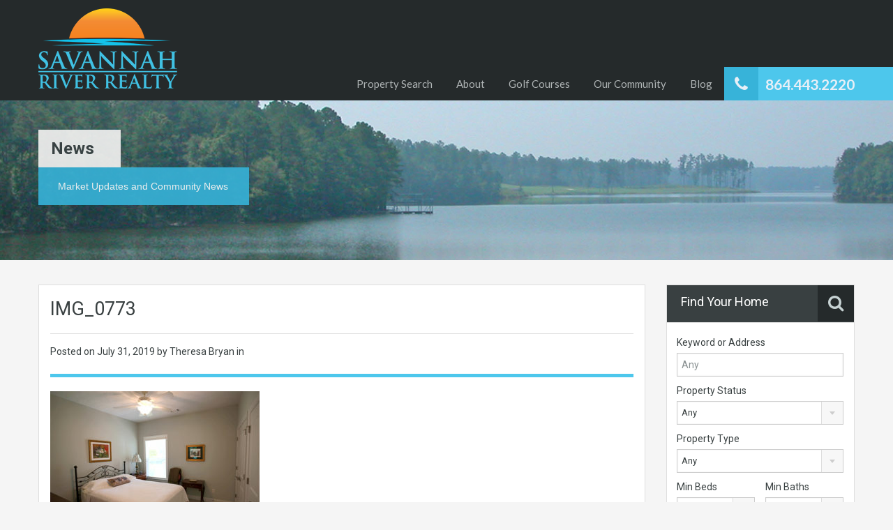

--- FILE ---
content_type: text/html; charset=UTF-8
request_url: https://screalestate.com/property/244-brassie-drive/img_0773-3/
body_size: 77676
content:
<!doctype html>
<!--[if lt IE 7]> <html class="lt-ie9 lt-ie8 lt-ie7" > <![endif]-->
<!--[if IE 7]>    <html class="lt-ie9 lt-ie8" > <![endif]-->
<!--[if IE 8]>    <html class="lt-ie9" > <![endif]-->
<!--[if gt IE 8]><!--> <html > <!--<![endif]-->
<head>
    <meta charset="UTF-8">
	<meta name="viewport" content="width=device-width, initial-scale=1.0">
	<link rel="profile" href="https://gmpg.org/xfn/11">
	<meta name="format-detection" content="telephone=no">

    <link rel="shortcut icon" href="https://screalestate.com/wp-content/uploads/2015/10/favicon.png" /><meta name='robots' content='index, follow, max-image-preview:large, max-snippet:-1, max-video-preview:-1' />
	<style>img:is([sizes="auto" i], [sizes^="auto," i]) { contain-intrinsic-size: 3000px 1500px }</style>
	
	<!-- This site is optimized with the Yoast SEO plugin v26.3 - https://yoast.com/wordpress/plugins/seo/ -->
	<title>IMG_0773 - Savannah River Realty</title>
	<link rel="canonical" href="https://screalestate.com/property/244-brassie-drive/img_0773-3/" />
	<meta property="og:locale" content="en_US" />
	<meta property="og:type" content="article" />
	<meta property="og:title" content="IMG_0773 - Savannah River Realty" />
	<meta property="og:url" content="https://screalestate.com/property/244-brassie-drive/img_0773-3/" />
	<meta property="og:site_name" content="Savannah River Realty" />
	<meta property="og:image" content="https://screalestate.com/property/244-brassie-drive/img_0773-3" />
	<meta property="og:image:width" content="1500" />
	<meta property="og:image:height" content="999" />
	<meta property="og:image:type" content="image/jpeg" />
	<meta name="twitter:card" content="summary_large_image" />
	<script type="application/ld+json" class="yoast-schema-graph">{"@context":"https://schema.org","@graph":[{"@type":"WebPage","@id":"https://screalestate.com/property/244-brassie-drive/img_0773-3/","url":"https://screalestate.com/property/244-brassie-drive/img_0773-3/","name":"IMG_0773 - Savannah River Realty","isPartOf":{"@id":"https://screalestate.com/#website"},"primaryImageOfPage":{"@id":"https://screalestate.com/property/244-brassie-drive/img_0773-3/#primaryimage"},"image":{"@id":"https://screalestate.com/property/244-brassie-drive/img_0773-3/#primaryimage"},"thumbnailUrl":"https://screalestate.com/wp-content/uploads/2019/07/IMG_0773.jpg","datePublished":"2019-07-31T19:53:01+00:00","breadcrumb":{"@id":"https://screalestate.com/property/244-brassie-drive/img_0773-3/#breadcrumb"},"inLanguage":"en-US","potentialAction":[{"@type":"ReadAction","target":["https://screalestate.com/property/244-brassie-drive/img_0773-3/"]}]},{"@type":"ImageObject","inLanguage":"en-US","@id":"https://screalestate.com/property/244-brassie-drive/img_0773-3/#primaryimage","url":"https://screalestate.com/wp-content/uploads/2019/07/IMG_0773.jpg","contentUrl":"https://screalestate.com/wp-content/uploads/2019/07/IMG_0773.jpg","width":1500,"height":999},{"@type":"BreadcrumbList","@id":"https://screalestate.com/property/244-brassie-drive/img_0773-3/#breadcrumb","itemListElement":[{"@type":"ListItem","position":1,"name":"Home","item":"https://screalestate.com/"},{"@type":"ListItem","position":2,"name":"244 Brassie Drive, McCormick SC 29835","item":"https://screalestate.com/property/244-brassie-drive/"},{"@type":"ListItem","position":3,"name":"IMG_0773"}]},{"@type":"WebSite","@id":"https://screalestate.com/#website","url":"https://screalestate.com/","name":"Savannah River Realty","description":"Savannah Lakes Village, SC Real Estate","potentialAction":[{"@type":"SearchAction","target":{"@type":"EntryPoint","urlTemplate":"https://screalestate.com/?s={search_term_string}"},"query-input":{"@type":"PropertyValueSpecification","valueRequired":true,"valueName":"search_term_string"}}],"inLanguage":"en-US"}]}</script>
	<!-- / Yoast SEO plugin. -->


<link rel='dns-prefetch' href='//fonts.googleapis.com' />
<link rel="alternate" type="application/rss+xml" title="Savannah River Realty &raquo; Feed" href="https://screalestate.com/feed/" />
<script type="text/javascript">
/* <![CDATA[ */
window._wpemojiSettings = {"baseUrl":"https:\/\/s.w.org\/images\/core\/emoji\/16.0.1\/72x72\/","ext":".png","svgUrl":"https:\/\/s.w.org\/images\/core\/emoji\/16.0.1\/svg\/","svgExt":".svg","source":{"concatemoji":"https:\/\/screalestate.com\/wp-includes\/js\/wp-emoji-release.min.js?ver=6.8.3"}};
/*! This file is auto-generated */
!function(s,n){var o,i,e;function c(e){try{var t={supportTests:e,timestamp:(new Date).valueOf()};sessionStorage.setItem(o,JSON.stringify(t))}catch(e){}}function p(e,t,n){e.clearRect(0,0,e.canvas.width,e.canvas.height),e.fillText(t,0,0);var t=new Uint32Array(e.getImageData(0,0,e.canvas.width,e.canvas.height).data),a=(e.clearRect(0,0,e.canvas.width,e.canvas.height),e.fillText(n,0,0),new Uint32Array(e.getImageData(0,0,e.canvas.width,e.canvas.height).data));return t.every(function(e,t){return e===a[t]})}function u(e,t){e.clearRect(0,0,e.canvas.width,e.canvas.height),e.fillText(t,0,0);for(var n=e.getImageData(16,16,1,1),a=0;a<n.data.length;a++)if(0!==n.data[a])return!1;return!0}function f(e,t,n,a){switch(t){case"flag":return n(e,"\ud83c\udff3\ufe0f\u200d\u26a7\ufe0f","\ud83c\udff3\ufe0f\u200b\u26a7\ufe0f")?!1:!n(e,"\ud83c\udde8\ud83c\uddf6","\ud83c\udde8\u200b\ud83c\uddf6")&&!n(e,"\ud83c\udff4\udb40\udc67\udb40\udc62\udb40\udc65\udb40\udc6e\udb40\udc67\udb40\udc7f","\ud83c\udff4\u200b\udb40\udc67\u200b\udb40\udc62\u200b\udb40\udc65\u200b\udb40\udc6e\u200b\udb40\udc67\u200b\udb40\udc7f");case"emoji":return!a(e,"\ud83e\udedf")}return!1}function g(e,t,n,a){var r="undefined"!=typeof WorkerGlobalScope&&self instanceof WorkerGlobalScope?new OffscreenCanvas(300,150):s.createElement("canvas"),o=r.getContext("2d",{willReadFrequently:!0}),i=(o.textBaseline="top",o.font="600 32px Arial",{});return e.forEach(function(e){i[e]=t(o,e,n,a)}),i}function t(e){var t=s.createElement("script");t.src=e,t.defer=!0,s.head.appendChild(t)}"undefined"!=typeof Promise&&(o="wpEmojiSettingsSupports",i=["flag","emoji"],n.supports={everything:!0,everythingExceptFlag:!0},e=new Promise(function(e){s.addEventListener("DOMContentLoaded",e,{once:!0})}),new Promise(function(t){var n=function(){try{var e=JSON.parse(sessionStorage.getItem(o));if("object"==typeof e&&"number"==typeof e.timestamp&&(new Date).valueOf()<e.timestamp+604800&&"object"==typeof e.supportTests)return e.supportTests}catch(e){}return null}();if(!n){if("undefined"!=typeof Worker&&"undefined"!=typeof OffscreenCanvas&&"undefined"!=typeof URL&&URL.createObjectURL&&"undefined"!=typeof Blob)try{var e="postMessage("+g.toString()+"("+[JSON.stringify(i),f.toString(),p.toString(),u.toString()].join(",")+"));",a=new Blob([e],{type:"text/javascript"}),r=new Worker(URL.createObjectURL(a),{name:"wpTestEmojiSupports"});return void(r.onmessage=function(e){c(n=e.data),r.terminate(),t(n)})}catch(e){}c(n=g(i,f,p,u))}t(n)}).then(function(e){for(var t in e)n.supports[t]=e[t],n.supports.everything=n.supports.everything&&n.supports[t],"flag"!==t&&(n.supports.everythingExceptFlag=n.supports.everythingExceptFlag&&n.supports[t]);n.supports.everythingExceptFlag=n.supports.everythingExceptFlag&&!n.supports.flag,n.DOMReady=!1,n.readyCallback=function(){n.DOMReady=!0}}).then(function(){return e}).then(function(){var e;n.supports.everything||(n.readyCallback(),(e=n.source||{}).concatemoji?t(e.concatemoji):e.wpemoji&&e.twemoji&&(t(e.twemoji),t(e.wpemoji)))}))}((window,document),window._wpemojiSettings);
/* ]]> */
</script>
<style id='wp-emoji-styles-inline-css' type='text/css'>

	img.wp-smiley, img.emoji {
		display: inline !important;
		border: none !important;
		box-shadow: none !important;
		height: 1em !important;
		width: 1em !important;
		margin: 0 0.07em !important;
		vertical-align: -0.1em !important;
		background: none !important;
		padding: 0 !important;
	}
</style>
<link rel='stylesheet' id='wp-block-library-css' href='https://screalestate.com/wp-includes/css/dist/block-library/style.min.css?ver=6.8.3' type='text/css' media='all' />
<style id='classic-theme-styles-inline-css' type='text/css'>
/*! This file is auto-generated */
.wp-block-button__link{color:#fff;background-color:#32373c;border-radius:9999px;box-shadow:none;text-decoration:none;padding:calc(.667em + 2px) calc(1.333em + 2px);font-size:1.125em}.wp-block-file__button{background:#32373c;color:#fff;text-decoration:none}
</style>
<link rel='stylesheet' id='wpzoom-social-icons-block-style-css' href='https://screalestate.com/wp-content/plugins/social-icons-widget-by-wpzoom/block/dist/style-wpzoom-social-icons.css?ver=4.5.1' type='text/css' media='all' />
<link rel='stylesheet' id='mailster-form-style-css' href='https://screalestate.com/wp-content/plugins/mailster/build/form/style-index.css?ver=6.8.3' type='text/css' media='all' />
<style id='global-styles-inline-css' type='text/css'>
:root{--wp--preset--aspect-ratio--square: 1;--wp--preset--aspect-ratio--4-3: 4/3;--wp--preset--aspect-ratio--3-4: 3/4;--wp--preset--aspect-ratio--3-2: 3/2;--wp--preset--aspect-ratio--2-3: 2/3;--wp--preset--aspect-ratio--16-9: 16/9;--wp--preset--aspect-ratio--9-16: 9/16;--wp--preset--color--black: #000000;--wp--preset--color--cyan-bluish-gray: #abb8c3;--wp--preset--color--white: #ffffff;--wp--preset--color--pale-pink: #f78da7;--wp--preset--color--vivid-red: #cf2e2e;--wp--preset--color--luminous-vivid-orange: #ff6900;--wp--preset--color--luminous-vivid-amber: #fcb900;--wp--preset--color--light-green-cyan: #7bdcb5;--wp--preset--color--vivid-green-cyan: #00d084;--wp--preset--color--pale-cyan-blue: #8ed1fc;--wp--preset--color--vivid-cyan-blue: #0693e3;--wp--preset--color--vivid-purple: #9b51e0;--wp--preset--gradient--vivid-cyan-blue-to-vivid-purple: linear-gradient(135deg,rgba(6,147,227,1) 0%,rgb(155,81,224) 100%);--wp--preset--gradient--light-green-cyan-to-vivid-green-cyan: linear-gradient(135deg,rgb(122,220,180) 0%,rgb(0,208,130) 100%);--wp--preset--gradient--luminous-vivid-amber-to-luminous-vivid-orange: linear-gradient(135deg,rgba(252,185,0,1) 0%,rgba(255,105,0,1) 100%);--wp--preset--gradient--luminous-vivid-orange-to-vivid-red: linear-gradient(135deg,rgba(255,105,0,1) 0%,rgb(207,46,46) 100%);--wp--preset--gradient--very-light-gray-to-cyan-bluish-gray: linear-gradient(135deg,rgb(238,238,238) 0%,rgb(169,184,195) 100%);--wp--preset--gradient--cool-to-warm-spectrum: linear-gradient(135deg,rgb(74,234,220) 0%,rgb(151,120,209) 20%,rgb(207,42,186) 40%,rgb(238,44,130) 60%,rgb(251,105,98) 80%,rgb(254,248,76) 100%);--wp--preset--gradient--blush-light-purple: linear-gradient(135deg,rgb(255,206,236) 0%,rgb(152,150,240) 100%);--wp--preset--gradient--blush-bordeaux: linear-gradient(135deg,rgb(254,205,165) 0%,rgb(254,45,45) 50%,rgb(107,0,62) 100%);--wp--preset--gradient--luminous-dusk: linear-gradient(135deg,rgb(255,203,112) 0%,rgb(199,81,192) 50%,rgb(65,88,208) 100%);--wp--preset--gradient--pale-ocean: linear-gradient(135deg,rgb(255,245,203) 0%,rgb(182,227,212) 50%,rgb(51,167,181) 100%);--wp--preset--gradient--electric-grass: linear-gradient(135deg,rgb(202,248,128) 0%,rgb(113,206,126) 100%);--wp--preset--gradient--midnight: linear-gradient(135deg,rgb(2,3,129) 0%,rgb(40,116,252) 100%);--wp--preset--font-size--small: 13px;--wp--preset--font-size--medium: 20px;--wp--preset--font-size--large: 36px;--wp--preset--font-size--x-large: 42px;--wp--preset--spacing--20: 0.44rem;--wp--preset--spacing--30: 0.67rem;--wp--preset--spacing--40: 1rem;--wp--preset--spacing--50: 1.5rem;--wp--preset--spacing--60: 2.25rem;--wp--preset--spacing--70: 3.38rem;--wp--preset--spacing--80: 5.06rem;--wp--preset--shadow--natural: 6px 6px 9px rgba(0, 0, 0, 0.2);--wp--preset--shadow--deep: 12px 12px 50px rgba(0, 0, 0, 0.4);--wp--preset--shadow--sharp: 6px 6px 0px rgba(0, 0, 0, 0.2);--wp--preset--shadow--outlined: 6px 6px 0px -3px rgba(255, 255, 255, 1), 6px 6px rgba(0, 0, 0, 1);--wp--preset--shadow--crisp: 6px 6px 0px rgba(0, 0, 0, 1);}:where(.is-layout-flex){gap: 0.5em;}:where(.is-layout-grid){gap: 0.5em;}body .is-layout-flex{display: flex;}.is-layout-flex{flex-wrap: wrap;align-items: center;}.is-layout-flex > :is(*, div){margin: 0;}body .is-layout-grid{display: grid;}.is-layout-grid > :is(*, div){margin: 0;}:where(.wp-block-columns.is-layout-flex){gap: 2em;}:where(.wp-block-columns.is-layout-grid){gap: 2em;}:where(.wp-block-post-template.is-layout-flex){gap: 1.25em;}:where(.wp-block-post-template.is-layout-grid){gap: 1.25em;}.has-black-color{color: var(--wp--preset--color--black) !important;}.has-cyan-bluish-gray-color{color: var(--wp--preset--color--cyan-bluish-gray) !important;}.has-white-color{color: var(--wp--preset--color--white) !important;}.has-pale-pink-color{color: var(--wp--preset--color--pale-pink) !important;}.has-vivid-red-color{color: var(--wp--preset--color--vivid-red) !important;}.has-luminous-vivid-orange-color{color: var(--wp--preset--color--luminous-vivid-orange) !important;}.has-luminous-vivid-amber-color{color: var(--wp--preset--color--luminous-vivid-amber) !important;}.has-light-green-cyan-color{color: var(--wp--preset--color--light-green-cyan) !important;}.has-vivid-green-cyan-color{color: var(--wp--preset--color--vivid-green-cyan) !important;}.has-pale-cyan-blue-color{color: var(--wp--preset--color--pale-cyan-blue) !important;}.has-vivid-cyan-blue-color{color: var(--wp--preset--color--vivid-cyan-blue) !important;}.has-vivid-purple-color{color: var(--wp--preset--color--vivid-purple) !important;}.has-black-background-color{background-color: var(--wp--preset--color--black) !important;}.has-cyan-bluish-gray-background-color{background-color: var(--wp--preset--color--cyan-bluish-gray) !important;}.has-white-background-color{background-color: var(--wp--preset--color--white) !important;}.has-pale-pink-background-color{background-color: var(--wp--preset--color--pale-pink) !important;}.has-vivid-red-background-color{background-color: var(--wp--preset--color--vivid-red) !important;}.has-luminous-vivid-orange-background-color{background-color: var(--wp--preset--color--luminous-vivid-orange) !important;}.has-luminous-vivid-amber-background-color{background-color: var(--wp--preset--color--luminous-vivid-amber) !important;}.has-light-green-cyan-background-color{background-color: var(--wp--preset--color--light-green-cyan) !important;}.has-vivid-green-cyan-background-color{background-color: var(--wp--preset--color--vivid-green-cyan) !important;}.has-pale-cyan-blue-background-color{background-color: var(--wp--preset--color--pale-cyan-blue) !important;}.has-vivid-cyan-blue-background-color{background-color: var(--wp--preset--color--vivid-cyan-blue) !important;}.has-vivid-purple-background-color{background-color: var(--wp--preset--color--vivid-purple) !important;}.has-black-border-color{border-color: var(--wp--preset--color--black) !important;}.has-cyan-bluish-gray-border-color{border-color: var(--wp--preset--color--cyan-bluish-gray) !important;}.has-white-border-color{border-color: var(--wp--preset--color--white) !important;}.has-pale-pink-border-color{border-color: var(--wp--preset--color--pale-pink) !important;}.has-vivid-red-border-color{border-color: var(--wp--preset--color--vivid-red) !important;}.has-luminous-vivid-orange-border-color{border-color: var(--wp--preset--color--luminous-vivid-orange) !important;}.has-luminous-vivid-amber-border-color{border-color: var(--wp--preset--color--luminous-vivid-amber) !important;}.has-light-green-cyan-border-color{border-color: var(--wp--preset--color--light-green-cyan) !important;}.has-vivid-green-cyan-border-color{border-color: var(--wp--preset--color--vivid-green-cyan) !important;}.has-pale-cyan-blue-border-color{border-color: var(--wp--preset--color--pale-cyan-blue) !important;}.has-vivid-cyan-blue-border-color{border-color: var(--wp--preset--color--vivid-cyan-blue) !important;}.has-vivid-purple-border-color{border-color: var(--wp--preset--color--vivid-purple) !important;}.has-vivid-cyan-blue-to-vivid-purple-gradient-background{background: var(--wp--preset--gradient--vivid-cyan-blue-to-vivid-purple) !important;}.has-light-green-cyan-to-vivid-green-cyan-gradient-background{background: var(--wp--preset--gradient--light-green-cyan-to-vivid-green-cyan) !important;}.has-luminous-vivid-amber-to-luminous-vivid-orange-gradient-background{background: var(--wp--preset--gradient--luminous-vivid-amber-to-luminous-vivid-orange) !important;}.has-luminous-vivid-orange-to-vivid-red-gradient-background{background: var(--wp--preset--gradient--luminous-vivid-orange-to-vivid-red) !important;}.has-very-light-gray-to-cyan-bluish-gray-gradient-background{background: var(--wp--preset--gradient--very-light-gray-to-cyan-bluish-gray) !important;}.has-cool-to-warm-spectrum-gradient-background{background: var(--wp--preset--gradient--cool-to-warm-spectrum) !important;}.has-blush-light-purple-gradient-background{background: var(--wp--preset--gradient--blush-light-purple) !important;}.has-blush-bordeaux-gradient-background{background: var(--wp--preset--gradient--blush-bordeaux) !important;}.has-luminous-dusk-gradient-background{background: var(--wp--preset--gradient--luminous-dusk) !important;}.has-pale-ocean-gradient-background{background: var(--wp--preset--gradient--pale-ocean) !important;}.has-electric-grass-gradient-background{background: var(--wp--preset--gradient--electric-grass) !important;}.has-midnight-gradient-background{background: var(--wp--preset--gradient--midnight) !important;}.has-small-font-size{font-size: var(--wp--preset--font-size--small) !important;}.has-medium-font-size{font-size: var(--wp--preset--font-size--medium) !important;}.has-large-font-size{font-size: var(--wp--preset--font-size--large) !important;}.has-x-large-font-size{font-size: var(--wp--preset--font-size--x-large) !important;}
:where(.wp-block-post-template.is-layout-flex){gap: 1.25em;}:where(.wp-block-post-template.is-layout-grid){gap: 1.25em;}
:where(.wp-block-columns.is-layout-flex){gap: 2em;}:where(.wp-block-columns.is-layout-grid){gap: 2em;}
:root :where(.wp-block-pullquote){font-size: 1.5em;line-height: 1.6;}
</style>
<link rel='stylesheet' id='theme-roboto-css' href='https://fonts.googleapis.com/css?family=Roboto%3A400%2C400italic%2C500%2C500italic%2C700%2C700italic&#038;subset=latin%2Ccyrillic&#038;ver=6.8.3' type='text/css' media='all' />
<link rel='stylesheet' id='theme-lato-css' href='https://fonts.googleapis.com/css?family=Lato%3A400%2C700%2C400italic%2C700italic&#038;ver=6.8.3' type='text/css' media='all' />
<link rel='stylesheet' id='bootstrap-css-css' href='https://screalestate.com/wp-content/themes/realhomes/css/bootstrap.css?ver=2.2.2' type='text/css' media='all' />
<link rel='stylesheet' id='responsive-css-css' href='https://screalestate.com/wp-content/themes/realhomes/css/responsive.css?ver=2.2.2' type='text/css' media='all' />
<link rel='stylesheet' id='font-awesome-css' href='https://screalestate.com/wp-content/themes/realhomes/css/font-awesome.min.css?ver=4.1.0' type='text/css' media='all' />
<link rel='stylesheet' id='flexslider-css' href='https://screalestate.com/wp-content/themes/realhomes/js/flexslider/flexslider.css?ver=2.6.0' type='text/css' media='all' />
<link rel='stylesheet' id='pretty-photo-css-css' href='https://screalestate.com/wp-content/themes/realhomes/js/prettyphoto/css/prettyPhoto.css?ver=3.1.6' type='text/css' media='all' />
<link rel='stylesheet' id='swipebox-css' href='https://screalestate.com/wp-content/themes/realhomes/js/swipebox/css/swipebox.min.css?ver=1.3.0' type='text/css' media='all' />
<link rel='stylesheet' id='select2-css' href='https://screalestate.com/wp-content/themes/realhomes/js/select2/select2.css?ver=4.0.2' type='text/css' media='all' />
<link rel='stylesheet' id='main-css-css' href='https://screalestate.com/wp-content/themes/realhomes/css/main.css?ver=2.5.5' type='text/css' media='all' />
<link rel='stylesheet' id='custom-responsive-css-css' href='https://screalestate.com/wp-content/themes/realhomes/css/custom-responsive.css?ver=2.5.5' type='text/css' media='all' />
<link rel='stylesheet' id='wpzoom-social-icons-socicon-css' href='https://screalestate.com/wp-content/plugins/social-icons-widget-by-wpzoom/assets/css/wpzoom-socicon.css?ver=1747623830' type='text/css' media='all' />
<link rel='stylesheet' id='wpzoom-social-icons-genericons-css' href='https://screalestate.com/wp-content/plugins/social-icons-widget-by-wpzoom/assets/css/genericons.css?ver=1747623830' type='text/css' media='all' />
<link rel='stylesheet' id='wpzoom-social-icons-academicons-css' href='https://screalestate.com/wp-content/plugins/social-icons-widget-by-wpzoom/assets/css/academicons.min.css?ver=1747623830' type='text/css' media='all' />
<link rel='stylesheet' id='wpzoom-social-icons-font-awesome-3-css' href='https://screalestate.com/wp-content/plugins/social-icons-widget-by-wpzoom/assets/css/font-awesome-3.min.css?ver=1747623830' type='text/css' media='all' />
<link rel='stylesheet' id='dashicons-css' href='https://screalestate.com/wp-includes/css/dashicons.min.css?ver=6.8.3' type='text/css' media='all' />
<link rel='stylesheet' id='wpzoom-social-icons-styles-css' href='https://screalestate.com/wp-content/plugins/social-icons-widget-by-wpzoom/assets/css/wpzoom-social-icons-styles.css?ver=1747623830' type='text/css' media='all' />
<link rel='preload' as='font'  id='wpzoom-social-icons-font-academicons-woff2-css' href='https://screalestate.com/wp-content/plugins/social-icons-widget-by-wpzoom/assets/font/academicons.woff2?v=1.9.2'  type='font/woff2' crossorigin />
<link rel='preload' as='font'  id='wpzoom-social-icons-font-fontawesome-3-woff2-css' href='https://screalestate.com/wp-content/plugins/social-icons-widget-by-wpzoom/assets/font/fontawesome-webfont.woff2?v=4.7.0'  type='font/woff2' crossorigin />
<link rel='preload' as='font'  id='wpzoom-social-icons-font-genericons-woff-css' href='https://screalestate.com/wp-content/plugins/social-icons-widget-by-wpzoom/assets/font/Genericons.woff'  type='font/woff' crossorigin />
<link rel='preload' as='font'  id='wpzoom-social-icons-font-socicon-woff2-css' href='https://screalestate.com/wp-content/plugins/social-icons-widget-by-wpzoom/assets/font/socicon.woff2?v=4.5.1'  type='font/woff2' crossorigin />
<link rel='stylesheet' id='parent-default-css' href='https://screalestate.com/wp-content/themes/realhomes/style.css?ver=6.8.3' type='text/css' media='all' />
<link rel='stylesheet' id='parent-custom-css' href='https://screalestate.com/wp-content/themes/realhomes/css/custom.css?ver=2.5.5' type='text/css' media='all' />
<link rel='stylesheet' id='child-default-css' href='https://screalestate.com/wp-content/themes/realhomes-child/style.css?ver=1.0' type='text/css' media='all' />
<link rel='stylesheet' id='child-custom-css' href='https://screalestate.com/wp-content/themes/realhomes-child/child-custom.css?ver=1.0' type='text/css' media='all' />
<script type="text/javascript" src="https://screalestate.com/wp-content/plugins/enable-jquery-migrate-helper/js/jquery/jquery-1.12.4-wp.js?ver=1.12.4-wp" id="jquery-core-js"></script>
<script type="text/javascript" src="https://screalestate.com/wp-content/plugins/enable-jquery-migrate-helper/js/jquery-migrate/jquery-migrate-1.4.1-wp.js?ver=1.4.1-wp" id="jquery-migrate-js"></script>
<script type="text/javascript" src="https://screalestate.com/wp-content/themes/realhomes/js/flexslider/jquery.flexslider-min.js?ver=2.6.0" id="flexslider-js"></script>
<script type="text/javascript" src="https://screalestate.com/wp-content/themes/realhomes/js/elastislide/jquery.easing.1.3.js?ver=1.3" id="easing-js"></script>
<script type="text/javascript" src="https://screalestate.com/wp-content/themes/realhomes/js/elastislide/jquery.elastislide.js?ver=6.8.3" id="elastislide-js"></script>
<script type="text/javascript" src="https://screalestate.com/wp-content/themes/realhomes/js/prettyphoto/jquery.prettyPhoto.js?ver=3.1.6" id="pretty-photo-js"></script>
<script type="text/javascript" src="https://screalestate.com/wp-content/themes/realhomes/js/swipebox/js/jquery.swipebox.min.js?ver=1.4.1" id="swipebox-js"></script>
<script type="text/javascript" src="https://screalestate.com/wp-content/themes/realhomes/js/isotope.pkgd.min.js?ver=2.1.1" id="isotope-js"></script>
<script type="text/javascript" src="https://screalestate.com/wp-content/themes/realhomes/js/jquery.jcarousel.min.js?ver=0.2.9" id="jcarousel-js"></script>
<script type="text/javascript" src="https://screalestate.com/wp-content/themes/realhomes/js/jquery.validate.min.js?ver=1.11.1" id="jqvalidate-js"></script>
<script type="text/javascript" src="https://screalestate.com/wp-content/themes/realhomes/js/jquery.form.js?ver=3.40" id="jqform-js"></script>
<script type="text/javascript" src="https://screalestate.com/wp-content/themes/realhomes/js/select2/select2.full.min.js?ver=4.0.2" id="select2-js"></script>
<script type="text/javascript" src="https://screalestate.com/wp-content/themes/realhomes/js/jquery.transit.min.js?ver=0.9.9" id="jqtransit-js"></script>
<script type="text/javascript" src="https://screalestate.com/wp-content/themes/realhomes/js/bootstrap.min.js?ver=6.8.3" id="bootstrap-js"></script>
<link rel="https://api.w.org/" href="https://screalestate.com/wp-json/" /><link rel="alternate" title="JSON" type="application/json" href="https://screalestate.com/wp-json/wp/v2/media/25851" /><link rel="EditURI" type="application/rsd+xml" title="RSD" href="https://screalestate.com/xmlrpc.php?rsd" />
<link rel='shortlink' href='https://screalestate.com/?p=25851' />
<link rel="alternate" title="oEmbed (JSON)" type="application/json+oembed" href="https://screalestate.com/wp-json/oembed/1.0/embed?url=https%3A%2F%2Fscrealestate.com%2Fproperty%2F244-brassie-drive%2Fimg_0773-3%2F" />
<link rel="alternate" title="oEmbed (XML)" type="text/xml+oembed" href="https://screalestate.com/wp-json/oembed/1.0/embed?url=https%3A%2F%2Fscrealestate.com%2Fproperty%2F244-brassie-drive%2Fimg_0773-3%2F&#038;format=xml" />

		<!-- GA Google Analytics @ https://m0n.co/ga -->
		<script>
			(function(i,s,o,g,r,a,m){i['GoogleAnalyticsObject']=r;i[r]=i[r]||function(){
			(i[r].q=i[r].q||[]).push(arguments)},i[r].l=1*new Date();a=s.createElement(o),
			m=s.getElementsByTagName(o)[0];a.async=1;a.src=g;m.parentNode.insertBefore(a,m)
			})(window,document,'script','https://www.google-analytics.com/analytics.js','ga');
			ga('create', 'UA-74385187-1', 'auto');
			ga('set', 'forceSSL', true);
			ga('send', 'pageview');
		</script>

	
        <script type="text/javascript">
            var jQueryMigrateHelperHasSentDowngrade = false;

			window.onerror = function( msg, url, line, col, error ) {
				// Break out early, do not processing if a downgrade reqeust was already sent.
				if ( jQueryMigrateHelperHasSentDowngrade ) {
					return true;
                }

				var xhr = new XMLHttpRequest();
				var nonce = 'ea9993a8a8';
				var jQueryFunctions = [
					'andSelf',
					'browser',
					'live',
					'boxModel',
					'support.boxModel',
					'size',
					'swap',
					'clean',
					'sub',
                ];
				var match_pattern = /\)\.(.+?) is not a function/;
                var erroredFunction = msg.match( match_pattern );

                // If there was no matching functions, do not try to downgrade.
                if ( null === erroredFunction || typeof erroredFunction !== 'object' || typeof erroredFunction[1] === "undefined" || -1 === jQueryFunctions.indexOf( erroredFunction[1] ) ) {
                    return true;
                }

                // Set that we've now attempted a downgrade request.
                jQueryMigrateHelperHasSentDowngrade = true;

				xhr.open( 'POST', 'https://screalestate.com/wp-admin/admin-ajax.php' );
				xhr.setRequestHeader( 'Content-Type', 'application/x-www-form-urlencoded' );
				xhr.onload = function () {
					var response,
                        reload = false;

					if ( 200 === xhr.status ) {
                        try {
                        	response = JSON.parse( xhr.response );

                        	reload = response.data.reload;
                        } catch ( e ) {
                        	reload = false;
                        }
                    }

					// Automatically reload the page if a deprecation caused an automatic downgrade, ensure visitors get the best possible experience.
					if ( reload ) {
						location.reload();
                    }
				};

				xhr.send( encodeURI( 'action=jquery-migrate-downgrade-version&_wpnonce=' + nonce ) );

				// Suppress error alerts in older browsers
				return true;
			}
        </script>

		<style type='text/css' id='dynamic-css'>

.header-wrapper, #currency-switcher #selected-currency, #currency-switcher-list li{
background-color:#252A2B;
}

#logo h2 a{
color:#ffffff;
}

#logo h2 a:hover, #logo h2 a:focus, #logo h2 a:active{
color:#4dc7ec;
}

.tag-line span{
color:#8b9293;
}

.tag-line span{
background-color:#343a3b;
}

.page-head h1.page-title span{
color:#394041;
}

.page-head h1.page-title span{
background-color:#f5f4f3;
}

.page-head p{
color:#ffffff;
}

.page-head p{
background-color:#37B3D9;
}

.header-wrapper, #contact-email, #contact-email a, .user-nav a, .social_networks li a, #currency-switcher #selected-currency, #currency-switcher-list li{
color:#929A9B;
}

#contact-email a:hover, .user-nav a:hover{
color:#b0b8b9;
}

#header-top, .social_networks li a, .user-nav a, .header-wrapper .social_networks, #currency-switcher #selected-currency, #currency-switcher-list li{
border-color:#343A3B;
}

.main-menu ul li a{
color:#afb4b5;
}

.main-menu ul li.current-menu-ancestor > a, .main-menu ul li.current-menu-parent > a, .main-menu ul li.current-menu-item > a, .main-menu ul li.current_page_item > a, .main-menu ul li:hover > a, .main-menu ul li ul, .main-menu ul li ul li ul{
background-color:#ec894d;
}

.main-menu ul li.current-menu-ancestor > a, .main-menu ul li.current-menu-parent > a, .main-menu ul li.current-menu-item > a, .main-menu ul li.current_page_item > a, .main-menu ul li:hover > a, .main-menu ul li ul, .main-menu ul li ul li a, .main-menu ul li ul li ul, .main-menu ul li ul li ul li a{
color:#ffffff;
}

.main-menu ul li ul li:hover > a, .main-menu ul li ul li ul li:hover > a{
background-color:#dc7d44;
}

.slide-description h3, .slide-description h3 a{
color:#394041;
}

.slide-description h3 a:hover, .slide-description h3 a:focus, .slide-description h3 a:active{
color:#df5400;
}

.slide-description p{
color:#8b9293;
}

.slide-description span{
color:#df5400;
}

.slide-description .know-more{
color:#ffffff;
}

.slide-description .know-more{
background-color:#37b3d9;
}

.slide-description .know-more:hover{
background-color:#2aa6cc;
}

.property-item{
background-color:#ffffff;
}

.property-item, .property-item .property-meta, .property-item .property-meta span{
border-color:#dedede;
}

.property-item h4, .property-item h4 a, .es-carousel-wrapper ul li h4 a{
color:#394041;
}

.property-item h4 a:hover, .property-item h4 a:focus, .property-item h4 a:active, .es-carousel-wrapper ul li h4 a:hover, .es-carousel-wrapper ul li h4 a:focus, .es-carousel-wrapper ul li h4 a:active{
color:#df5400;
}

.property-item .price, .es-carousel-wrapper ul li .price, .property-item .price small{
color:#ffffff;
}

.property-item .price, .es-carousel-wrapper ul li .price{
background-color:#4dc7ec;
}

.property-item figure figcaption{
color:#ffffff;
}

.property-item figure figcaption{
background-color:#ec894d;
}

.property-item p, .es-carousel-wrapper ul li p{
color:#8b9293;
}

.more-details, .es-carousel-wrapper ul li p a{
color:#394041;
}

.more-details:hover, .more-details:focus, .more-details:active, .es-carousel-wrapper ul li p a:hover, .es-carousel-wrapper ul li p a:focus, .es-carousel-wrapper ul li p a:active{
color:#df5400;
}

.property-item .property-meta span{
color:#394041;
}

.property-item .property-meta{
background-color:#f5f5f5;
}

#footer .widget .title{
color:#394041;
}

#footer .widget .textwidget, #footer .widget, #footer-bottom p{
color:#8b9293;
}

#footer .widget ul li a, #footer .widget a, #footer-bottom a{
color:#75797A;
}

#footer .widget ul li a:hover, #footer .widget ul li a:focus, #footer.widget ul li a:active, #footer .widget a:hover, #footer .widget a:focus, #footer .widget a:active, #footer-bottom a:hover, #footer-bottom a:focus, #footer-bottom a:active{
color:#dc7d44;
}

#footer-bottom{
border-color:#dedede;
}

.real-btn{
color:#ffffff;
}

.real-btn{
background-color:#ec894d;
}

.real-btn:hover, .real-btn.current{
color:#ffffff;
}

.real-btn:hover, .real-btn.current{
background-color:#e3712c;
}

@media (min-width: 980px) {
.contact-number, .contact-number .outer-strip{
background-color:#4dc7ec;
}

.contact-number{
color:#e7eff7;
}

.contact-number .fa-phone{
background-color:#37b3d9;
}

}
</style>		<!--[if lt IE 9]>
		<script src="https://html5shim.googlecode.com/svn/trunk/html5.js"></script>
		<![endif]-->
		</head>
<body data-rsssl=1 class="attachment wp-singular attachment-template-default single single-attachment postid-25851 attachmentid-25851 attachment-jpeg wp-theme-realhomes wp-child-theme-realhomes-child">

        <!-- Start Header -->
        <div class="header-wrapper">

            <div class="container"><!-- Start Header Container -->

                <header id="header" class="clearfix">

                    <div id="header-top" class="clearfix">
                        
                        <!-- Social Navigation -->
                            <ul class="social_networks clearfix">
                            <li class="twitter">
                    <a target="_blank" href="https://twitter.com/screalestateslv"><i class="fa fa-twitter fa-lg"></i></a>
                </li>
                    </ul>
    
                        <!-- User Navigation -->
                        
                    </div>

                    <!-- Logo -->
                    <div id="logo">

                                                    <a title="Savannah River Realty" href="https://screalestate.com">
                                <img src="https://screalestate.com/wp-content/uploads/2015/05/logo2.png" alt="Savannah River Realty">
                            </a>
                            <h2 class="logo-heading only-for-print">
                                <a href="https://screalestate.com"  title="Savannah River Realty">
                                    Savannah River Realty                                </a>
                            </h2>
                            <div class="tag-line"><span>Savannah Lakes Village, SC Real Estate</span></div>                    </div>


                    <div class="menu-and-contact-wrap">
                        <h2  class="contact-number "><i class="fa fa-phone"></i><span class="desktop-version">864.443.2220</span><a class="mobile-version" href="tel://864.443.2220" title="Make a Call">864.443.2220</a><span class="outer-strip"></span></h2>
                        <!-- Start Main Menu-->
                        <nav class="main-menu">
                            <div class="menu-menu-1-container"><ul id="menu-menu-1" class="clearfix"><li id="menu-item-11620" class="menu-item menu-item-type-post_type menu-item-object-page menu-item-has-children menu-item-11620"><a href="https://screalestate.com/property-search/">Property Search</a>
<ul class="sub-menu">
	<li id="menu-item-11621" class="menu-item menu-item-type-custom menu-item-object-custom menu-item-11621"><a href="https://screalestate.com/property-search?type=lake-homes">Lake Homes</a></li>
	<li id="menu-item-11622" class="menu-item menu-item-type-custom menu-item-object-custom menu-item-11622"><a href="https://screalestate.com/property-search?type=golf-homes">Golf Homes</a></li>
	<li id="menu-item-11623" class="menu-item menu-item-type-custom menu-item-object-custom menu-item-11623"><a href="https://screalestate.com/property-search?type=interior-homes">Interior Homes</a></li>
	<li id="menu-item-11624" class="menu-item menu-item-type-custom menu-item-object-custom menu-item-11624"><a href="https://screalestate.com/property-search?type=lake-lot">Lake Lots</a></li>
	<li id="menu-item-11625" class="menu-item menu-item-type-custom menu-item-object-custom menu-item-11625"><a href="https://screalestate.com/property-search?type=golf-lot">Golf Lots</a></li>
	<li id="menu-item-11626" class="menu-item menu-item-type-custom menu-item-object-custom menu-item-11626"><a href="https://screalestate.com/property-search?type=interior-lot">Interior Lots</a></li>
	<li id="menu-item-11627" class="menu-item menu-item-type-custom menu-item-object-custom menu-item-11627"><a href="https://screalestate.com/property-search?status=short-term-rental">Rentals</a></li>
</ul>
</li>
<li id="menu-item-1079" class="menu-item menu-item-type-post_type menu-item-object-page menu-item-has-children menu-item-1079"><a href="https://screalestate.com/about/">About</a>
<ul class="sub-menu">
	<li id="menu-item-1768" class="menu-item menu-item-type-post_type menu-item-object-page menu-item-1768"><a href="https://screalestate.com/about/agents-profile/">Our Team</a></li>
	<li id="menu-item-10306" class="menu-item menu-item-type-post_type menu-item-object-page menu-item-10306"><a href="https://screalestate.com/contact/">Contact</a></li>
</ul>
</li>
<li id="menu-item-1081" class="menu-item menu-item-type-post_type menu-item-object-page menu-item-has-children menu-item-1081"><a href="https://screalestate.com/golf-info/">Golf Courses</a>
<ul class="sub-menu">
	<li id="menu-item-8738" class="menu-item menu-item-type-post_type menu-item-object-page menu-item-8738"><a href="https://screalestate.com/monticello-golf-back-9/">Monticello Golf Back 9</a></li>
	<li id="menu-item-8737" class="menu-item menu-item-type-post_type menu-item-object-page menu-item-8737"><a href="https://screalestate.com/tara-golf-1-thru-9/">Tara Golf 1 thru 9</a></li>
	<li id="menu-item-8736" class="menu-item menu-item-type-post_type menu-item-object-page menu-item-8736"><a href="https://screalestate.com/tara-golf-back-9/">Tara Golf Back 9</a></li>
</ul>
</li>
<li id="menu-item-1083" class="menu-item menu-item-type-post_type menu-item-object-page menu-item-has-children menu-item-1083"><a href="https://screalestate.com/our-community/">Our Community</a>
<ul class="sub-menu">
	<li id="menu-item-1080" class="menu-item menu-item-type-post_type menu-item-object-page menu-item-1080"><a href="https://screalestate.com/contact/">Directions</a></li>
	<li id="menu-item-2159" class="menu-item menu-item-type-post_type menu-item-object-page menu-item-2159"><a href="https://screalestate.com/our-community/hoa-dues/">Savannah Lakes Village HOA/POA Dues</a></li>
	<li id="menu-item-8403" class="menu-item menu-item-type-post_type menu-item-object-page menu-item-8403"><a href="https://screalestate.com/our-community/taxes-sc/">Taxes SC</a></li>
	<li id="menu-item-2185" class="menu-item menu-item-type-post_type menu-item-object-page menu-item-2185"><a href="https://screalestate.com/infrastruction-of-slv/">Infrastructure Of SLV</a></li>
	<li id="menu-item-1084" class="menu-item menu-item-type-post_type menu-item-object-page menu-item-1084"><a href="https://screalestate.com/lake-info/">Lake Thurmond</a></li>
</ul>
</li>
<li id="menu-item-18721" class="menu-item menu-item-type-post_type menu-item-object-page menu-item-18721"><a href="https://screalestate.com/blog/">Blog</a></li>
</ul></div>                        </nav>
                        <!-- End Main Menu -->
                    </div>

                </header>

            </div> <!-- End Header Container -->

        </div><!-- End Header -->

        <!-- Page Head -->
        
    <div class="page-head" style="background-repeat: no-repeat;background-position: center top;background-image: url('https://screalestate.com/wp-content/uploads/2014/01/crop-lake-fog.jpg'); background-size: cover; ">
                <div class="container">
            <div class="wrap clearfix">
                <h1 class="page-title"><span>News</span></h1>
                <p>Market Updates and Community News</p>
            </div>
        </div>
            </div><!-- End Page Head -->
        <!-- Content -->
        <div class="container contents single">
            <div class="row">
                <div class="span9 main-wrap">
                    <!-- Main Content -->
                    <div class="main">

                        <div class="inner-wrapper">
                                                                <article  class="post-25851 attachment type-attachment status-inherit hentry">
                                            <header>
                                                <h3 class="post-title">IMG_0773</h3>
                                                <div class="post-meta standard-meta thumb-not-exist">
                                                    <span> Posted on  <span class="date"> July 31, 2019 </span></span>
                                                    <span> by Theresa Bryan in    </span>
                                                </div>
                                            </header>
                                                <p></p>
    <p class="attachment"><a href='https://screalestate.com/wp-content/uploads/2019/07/IMG_0773.jpg'><img fetchpriority="high" decoding="async" width="300" height="200" src="https://screalestate.com/wp-content/uploads/2019/07/IMG_0773-300x200.jpg" class="attachment-medium size-medium" alt="" srcset="https://screalestate.com/wp-content/uploads/2019/07/IMG_0773-300x200.jpg 300w, https://screalestate.com/wp-content/uploads/2019/07/IMG_0773-768x511.jpg 768w, https://screalestate.com/wp-content/uploads/2019/07/IMG_0773-1024x682.jpg 1024w, https://screalestate.com/wp-content/uploads/2019/07/IMG_0773-150x100.jpg 150w, https://screalestate.com/wp-content/uploads/2019/07/IMG_0773-244x163.jpg 244w, https://screalestate.com/wp-content/uploads/2019/07/IMG_0773.jpg 1500w" sizes="(max-width: 300px) 100vw, 300px" /></a></p>
                                    </article>
                                                            </div>

                    </div><!-- End Main Content -->

                </div> <!-- End span9 -->

                <div class="span3 sidebar-wrap">

    <!-- Sidebar -->
    <aside class="sidebar">
        <section class="widget advance-search"><h4 class="title search-heading">Find Your Home<i class="fa fa-search"></i></h4>	<div class="as-form-wrap">
	    <form class="advance-search-form clearfix" action="https://screalestate.com/property-search/" method="get">
	    <div class="option-bar large">
	<label for="keyword-txt">
		Keyword or Address	</label>
	<input type="text" name="keyword" id="keyword-txt"
	       value=""
	       placeholder="Any"/>
</div><div class="option-bar large">
	<label for="select-status">
		Property Status	</label>
    <span class="selectwrap">
        <select name="status" id="select-status" class="search-select">
            <option value="any" selected="selected">Any</option><option value="contingent">Contingent</option><option value="for-sale">For Sale</option><option value="off-market">Off Market</option><option value="pending">Pending</option><option value="short-term-rental">Short Term Rental</option><option value="sold">Sold</option><option value="under-contract">Under Contract</option>        </select>
    </span>
</div><div class="option-bar large">
	<label for="select-property-type">
		Property Type	</label>
    <span class="selectwrap">
        <select name="type" id="select-property-type" class="search-select">
	        <option value="any" selected="selected">Any</option><option value="acreage"> Acreage</option><option value="commercial"> Commercial</option><option value="golf-homes"> Golf Home</option><option value="golf-lot"> Golf Lot</option><option value="interior-homes"> Interior Home</option><option value="interior-lot"> Interior Lot</option><option value="lake-homes"> Lake Home</option><option value="lake-lot"> Lake Lot</option><option value="lake-townhome"> Lake Townhome</option><option value="mobile-home"> Mobile Home</option><option value="townhome"> Townhome</option>        </select>
    </span>
</div><div class="option-bar small">
	<label for="select-bedrooms">
		Min Beds	</label>
    <span class="selectwrap">
        <select name="bedrooms" id="select-bedrooms" class="search-select">
            <option value="any" selected="selected">Any</option><option value="1">1</option><option value="2">2</option><option value="3">3</option><option value="4">4</option><option value="5">5</option><option value="6">6</option><option value="7">7</option><option value="8">8</option><option value="9">9</option><option value="10">10</option>        </select>
    </span>
</div><div class="option-bar small">
	<label for="select-bathrooms">
		Min Baths	</label>
    <span class="selectwrap">
        <select name="bathrooms" id="select-bathrooms" class="search-select">
            <option value="any" selected="selected">Any</option><option value="1">1</option><option value="2">2</option><option value="3">3</option><option value="4">4</option><option value="5">5</option><option value="6">6</option><option value="7">7</option><option value="8">8</option><option value="9">9</option><option value="10">10</option>        </select>
    </span>
</div><div class="option-bar small price-for-others">
	<label for="select-min-price">
		Min Price	</label>
    <span class="selectwrap">
        <select name="min-price" id="select-min-price" class="search-select">
            <option value="any" selected="selected">Any</option><option value="1000">$1,000</option><option value="5000">$5,000</option><option value="10000">$10,000</option><option value="50000">$50,000</option><option value="100000">$100,000</option><option value="200000">$200,000</option><option value="300000">$300,000</option><option value="400000">$400,000</option><option value="500000">$500,000</option><option value="600000">$600,000</option><option value="700000">$700,000</option><option value="800000">$800,000</option><option value="900000">$900,000</option><option value="1000000">$1,000,000</option><option value="1500000">$1,500,000</option><option value="2000000">$2,000,000</option><option value="2500000">$2,500,000</option><option value="5000000">$5,000,000</option>        </select>
    </span>
</div>

<div class="option-bar small price-for-others">
	<label for="select-max-price">
		Max Price	</label>
    <span class="selectwrap">
        <select name="max-price" id="select-max-price" class="search-select">
            <option value="any" selected="selected">Any</option><option value="5000">$5,000</option><option value="10000">$10,000</option><option value="50000">$50,000</option><option value="100000">$100,000</option><option value="200000">$200,000</option><option value="300000">$300,000</option><option value="400000">$400,000</option><option value="500000">$500,000</option><option value="600000">$600,000</option><option value="700000">$700,000</option><option value="800000">$800,000</option><option value="900000">$900,000</option><option value="1000000">$1,000,000</option><option value="1500000">$1,500,000</option><option value="2000000">$2,000,000</option><option value="2500000">$2,500,000</option><option value="5000000">$5,000,000</option><option value="10000000">$10,000,000</option>        </select>
    </span>
</div>

<div class="option-bar small price-for-rent hide-fields">
	<label for="select-min-price-for-rent">
		Min Price	</label>
    <span class="selectwrap">
        <select name="min-price" id="select-min-price-for-rent" class="search-select" disabled="disabled">
            <option value="any" selected="selected">Any</option><option value="500">$500</option><option value="1000">$1,000</option><option value="2000">$2,000</option><option value="3000">$3,000</option><option value="4000">$4,000</option><option value="5000">$5,000</option><option value="7500">$7,500</option><option value="10000">$10,000</option><option value="15000">$15,000</option><option value="20000">$20,000</option><option value="25000">$25,000</option><option value="30000">$30,000</option><option value="40000">$40,000</option><option value="50000">$50,000</option><option value="75000">$75,000</option><option value="100000">$100,000</option>        </select>
    </span>
</div>

<div class="option-bar small price-for-rent hide-fields">
	<label for="select-max-price-for-rent">
		Max Price	</label>
    <span class="selectwrap">
        <select name="max-price" id="select-max-price-for-rent" class="search-select" disabled="disabled">
            <option value="any" selected="selected">Any</option><option value="1000">$1,000</option><option value="2000">$2,000</option><option value="3000">$3,000</option><option value="4000">$4,000</option><option value="5000">$5,000</option><option value="7500">$7,500</option><option value="10000">$10,000</option><option value="15000">$15,000</option><option value="20000">$20,000</option><option value="25000">$25,000</option><option value="30000">$30,000</option><option value="40000">$40,000</option><option value="50000">$50,000</option><option value="75000">$75,000</option><option value="100000">$100,000</option><option value="150000">$150,000</option>        </select>
    </span>
</div><div class="option-bar small">
	<label for="min-area">
		Min Area		<span>(Sq Ft)</span>
	</label>
	<input type="text" name="min-area" id="min-area" pattern="[0-9]+"
	       value=""
	       placeholder="Any"
	       title="Only provide digits!" />
</div>

<div class="option-bar small">
	<label for="max-area">
		Max Area		<span>(Sq Ft)</span>
	</label>
	<input type="text" name="max-area" id="max-area" pattern="[0-9]+"
	       value=""
	       placeholder="Any"
	       title="Only provide digits!" />
</div><div class="option-bar">
		<input type="submit" value="Search" class="real-btn btn">
</div>	    </form>
	</div>
	</section><section id="featured_properties_widget-5" class="widget clearfix Featured_Properties_Widget"><h3 class="title">Featured Properties</h3>            <ul class="featured-properties">
                                    <li>

                        <figure>
                            <a href="https://screalestate.com/property/202-deer-run-lane/">
                            <img width="246" height="162" src="https://screalestate.com/wp-content/uploads/2019/06/front-01-1-246x162.jpg" class="attachment-grid-view-image size-grid-view-image wp-post-image" alt="" decoding="async" loading="lazy" />                            </a>
                        </figure>

                        <h4><a href="https://screalestate.com/property/202-deer-run-lane/">202 Deer Run Lane, McCormick SC 29835</a></h4>
                        <p>This waterfront home is located on the&hellip; <a href="https://screalestate.com/property/202-deer-run-lane/">Read More</a></p>
                                            </li>
                                        <li>

                        <figure>
                            <a href="https://screalestate.com/property/206-martha-trace/">
                            <img width="246" height="162" src="https://screalestate.com/wp-content/uploads/2018/07/Heron-Shores-027-246x162.jpg" class="attachment-grid-view-image size-grid-view-image wp-post-image" alt="" decoding="async" loading="lazy" srcset="https://screalestate.com/wp-content/uploads/2018/07/Heron-Shores-027-246x162.jpg 246w, https://screalestate.com/wp-content/uploads/2018/07/Heron-Shores-027-150x100.jpg 150w" sizes="auto, (max-width: 246px) 100vw, 246px" />                            </a>
                        </figure>

                        <h4><a href="https://screalestate.com/property/206-martha-trace/">206 Martha Trace, McCormick, SC 29835</a></h4>
                        <p>It&#8217;s Showtime! This golf home is a&hellip; <a href="https://screalestate.com/property/206-martha-trace/">Read More</a></p>
                                            </li>
                                        <li>

                        <figure>
                            <a href="https://screalestate.com/property/108-epworth-ln-mccormick-sc-29835/">
                            <img width="246" height="162" src="https://screalestate.com/wp-content/uploads/2021/05/108.Epworth.Ln_.Aerial.01-246x162.jpg" class="attachment-grid-view-image size-grid-view-image wp-post-image" alt="" decoding="async" loading="lazy" />                            </a>
                        </figure>

                        <h4><a href="https://screalestate.com/property/108-epworth-ln-mccormick-sc-29835/">108 Epworth Ln, McCormick, SC 29835</a></h4>
                        <p>Beautiful golf home with expansive views of&hellip; <a href="https://screalestate.com/property/108-epworth-ln-mccormick-sc-29835/">Read More</a></p>
                        <span class="price">$479,960 </span>                    </li>
                                </ul>
            </section><section class="widget advance-search"><h4 class="title search-heading">Find Your Home<i class="fa fa-search"></i></h4>	<div class="as-form-wrap">
	    <form class="advance-search-form clearfix" action="https://screalestate.com/property-search/" method="get">
	    <div class="option-bar large">
	<label for="keyword-txt">
		Keyword or Address	</label>
	<input type="text" name="keyword" id="keyword-txt"
	       value=""
	       placeholder="Any"/>
</div><div class="option-bar large">
	<label for="select-status">
		Property Status	</label>
    <span class="selectwrap">
        <select name="status" id="select-status" class="search-select">
            <option value="any" selected="selected">Any</option><option value="contingent">Contingent</option><option value="for-sale">For Sale</option><option value="off-market">Off Market</option><option value="pending">Pending</option><option value="short-term-rental">Short Term Rental</option><option value="sold">Sold</option><option value="under-contract">Under Contract</option>        </select>
    </span>
</div><div class="option-bar large">
	<label for="select-property-type">
		Property Type	</label>
    <span class="selectwrap">
        <select name="type" id="select-property-type" class="search-select">
	        <option value="any" selected="selected">Any</option><option value="acreage"> Acreage</option><option value="commercial"> Commercial</option><option value="golf-homes"> Golf Home</option><option value="golf-lot"> Golf Lot</option><option value="interior-homes"> Interior Home</option><option value="interior-lot"> Interior Lot</option><option value="lake-homes"> Lake Home</option><option value="lake-lot"> Lake Lot</option><option value="lake-townhome"> Lake Townhome</option><option value="mobile-home"> Mobile Home</option><option value="townhome"> Townhome</option>        </select>
    </span>
</div><div class="option-bar small">
	<label for="select-bedrooms">
		Min Beds	</label>
    <span class="selectwrap">
        <select name="bedrooms" id="select-bedrooms" class="search-select">
            <option value="any" selected="selected">Any</option><option value="1">1</option><option value="2">2</option><option value="3">3</option><option value="4">4</option><option value="5">5</option><option value="6">6</option><option value="7">7</option><option value="8">8</option><option value="9">9</option><option value="10">10</option>        </select>
    </span>
</div><div class="option-bar small">
	<label for="select-bathrooms">
		Min Baths	</label>
    <span class="selectwrap">
        <select name="bathrooms" id="select-bathrooms" class="search-select">
            <option value="any" selected="selected">Any</option><option value="1">1</option><option value="2">2</option><option value="3">3</option><option value="4">4</option><option value="5">5</option><option value="6">6</option><option value="7">7</option><option value="8">8</option><option value="9">9</option><option value="10">10</option>        </select>
    </span>
</div><div class="option-bar small price-for-others">
	<label for="select-min-price">
		Min Price	</label>
    <span class="selectwrap">
        <select name="min-price" id="select-min-price" class="search-select">
            <option value="any" selected="selected">Any</option><option value="1000">$1,000</option><option value="5000">$5,000</option><option value="10000">$10,000</option><option value="50000">$50,000</option><option value="100000">$100,000</option><option value="200000">$200,000</option><option value="300000">$300,000</option><option value="400000">$400,000</option><option value="500000">$500,000</option><option value="600000">$600,000</option><option value="700000">$700,000</option><option value="800000">$800,000</option><option value="900000">$900,000</option><option value="1000000">$1,000,000</option><option value="1500000">$1,500,000</option><option value="2000000">$2,000,000</option><option value="2500000">$2,500,000</option><option value="5000000">$5,000,000</option>        </select>
    </span>
</div>

<div class="option-bar small price-for-others">
	<label for="select-max-price">
		Max Price	</label>
    <span class="selectwrap">
        <select name="max-price" id="select-max-price" class="search-select">
            <option value="any" selected="selected">Any</option><option value="5000">$5,000</option><option value="10000">$10,000</option><option value="50000">$50,000</option><option value="100000">$100,000</option><option value="200000">$200,000</option><option value="300000">$300,000</option><option value="400000">$400,000</option><option value="500000">$500,000</option><option value="600000">$600,000</option><option value="700000">$700,000</option><option value="800000">$800,000</option><option value="900000">$900,000</option><option value="1000000">$1,000,000</option><option value="1500000">$1,500,000</option><option value="2000000">$2,000,000</option><option value="2500000">$2,500,000</option><option value="5000000">$5,000,000</option><option value="10000000">$10,000,000</option>        </select>
    </span>
</div>

<div class="option-bar small price-for-rent hide-fields">
	<label for="select-min-price-for-rent">
		Min Price	</label>
    <span class="selectwrap">
        <select name="min-price" id="select-min-price-for-rent" class="search-select" disabled="disabled">
            <option value="any" selected="selected">Any</option><option value="500">$500</option><option value="1000">$1,000</option><option value="2000">$2,000</option><option value="3000">$3,000</option><option value="4000">$4,000</option><option value="5000">$5,000</option><option value="7500">$7,500</option><option value="10000">$10,000</option><option value="15000">$15,000</option><option value="20000">$20,000</option><option value="25000">$25,000</option><option value="30000">$30,000</option><option value="40000">$40,000</option><option value="50000">$50,000</option><option value="75000">$75,000</option><option value="100000">$100,000</option>        </select>
    </span>
</div>

<div class="option-bar small price-for-rent hide-fields">
	<label for="select-max-price-for-rent">
		Max Price	</label>
    <span class="selectwrap">
        <select name="max-price" id="select-max-price-for-rent" class="search-select" disabled="disabled">
            <option value="any" selected="selected">Any</option><option value="1000">$1,000</option><option value="2000">$2,000</option><option value="3000">$3,000</option><option value="4000">$4,000</option><option value="5000">$5,000</option><option value="7500">$7,500</option><option value="10000">$10,000</option><option value="15000">$15,000</option><option value="20000">$20,000</option><option value="25000">$25,000</option><option value="30000">$30,000</option><option value="40000">$40,000</option><option value="50000">$50,000</option><option value="75000">$75,000</option><option value="100000">$100,000</option><option value="150000">$150,000</option>        </select>
    </span>
</div><div class="option-bar small">
	<label for="min-area">
		Min Area		<span>(Sq Ft)</span>
	</label>
	<input type="text" name="min-area" id="min-area" pattern="[0-9]+"
	       value=""
	       placeholder="Any"
	       title="Only provide digits!" />
</div>

<div class="option-bar small">
	<label for="max-area">
		Max Area		<span>(Sq Ft)</span>
	</label>
	<input type="text" name="max-area" id="max-area" pattern="[0-9]+"
	       value=""
	       placeholder="Any"
	       title="Only provide digits!" />
</div><div class="option-bar">
		<input type="submit" value="Search" class="real-btn btn">
</div>	    </form>
	</div>
	</section><section id="featured_properties_widget-2" class="widget clearfix Featured_Properties_Widget"><h3 class="title">Featured Properties</h3>            <ul class="featured-properties">
                                    <li>

                        <figure>
                            <a href="https://screalestate.com/property/722-holiday-rd/">
                            <img width="246" height="162" src="https://screalestate.com/wp-content/uploads/2014/07/20140308_172251-246x162.jpg" class="attachment-grid-view-image size-grid-view-image wp-post-image" alt="" decoding="async" loading="lazy" />                            </a>
                        </figure>

                        <h4><a href="https://screalestate.com/property/722-holiday-rd/">722 Holiday Rd</a></h4>
                        <p>This is a lakefront short-term rental home.&hellip; <a href="https://screalestate.com/property/722-holiday-rd/">Read More</a></p>
                        <span class="price">$275 </span>                    </li>
                                        <li>

                        <figure>
                            <a href="https://screalestate.com/property/907-patriots-point/">
                            <img width="246" height="162" src="https://screalestate.com/wp-content/uploads/2019/09/IMG_0928-246x162.jpg" class="attachment-grid-view-image size-grid-view-image wp-post-image" alt="" decoding="async" loading="lazy" srcset="https://screalestate.com/wp-content/uploads/2019/09/IMG_0928-246x162.jpg 246w, https://screalestate.com/wp-content/uploads/2019/09/IMG_0928-150x100.jpg 150w" sizes="auto, (max-width: 246px) 100vw, 246px" />                            </a>
                        </figure>

                        <h4><a href="https://screalestate.com/property/907-patriots-point/">907 Patriots Point, McCormick, SC 29835</a></h4>
                        <p>Reduced by $65,000! What an Extraordinary Price&#8230;&hellip; <a href="https://screalestate.com/property/907-patriots-point/">Read More</a></p>
                                            </li>
                                        <li>

                        <figure>
                            <a href="https://screalestate.com/property/306-st-andrews-lane-mccormick-sc-29835/">
                            <img width="246" height="162" src="https://screalestate.com/wp-content/uploads/2022/01/306.St_.Andrews.Ln_.E02-246x162.jpg" class="attachment-grid-view-image size-grid-view-image wp-post-image" alt="" decoding="async" loading="lazy" />                            </a>
                        </figure>

                        <h4><a href="https://screalestate.com/property/306-st-andrews-lane-mccormick-sc-29835/">306 St Andrews Lane, McCormick, SC 29835</a></h4>
                        <p>Breath-Taking Views of the Lake From Every&hellip; <a href="https://screalestate.com/property/306-st-andrews-lane-mccormick-sc-29835/">Read More</a></p>
                        <span class="price">$785,000 </span>                    </li>
                                </ul>
            </section>    </aside>
    <!-- End Sidebar -->

</div>
            </div><!-- End contents row -->

        </div><!-- End Content -->


<!-- Start Footer -->
<footer id="footer-wrapper">

       <div id="footer" class="container">

                <div class="row">

                        <div class="span3">
                            <section id="text-2" class="widget clearfix widget_text"><h3 class="title">About Us</h3>			<div class="textwidget"><p>We are the largest and oldest Real Estate firm for both homes and land in Savannah Lakes Village, South Carolina.</p>
<p>Our agents live within the community and all of us worked for the original developer, Cooper Communities. Our knowledge is vast and we are here to help you in anyway we can. No one knows the Village like we do.  </p>
</div>
		</section>                        </div>

                        <div class="span3">
                            
		<section id="recent-posts-2" class="widget clearfix widget_recent_entries">
		<h3 class="title">Recent Blog Posts</h3>
		<ul>
											<li>
					<a href="https://screalestate.com/new-trend-in-real-estate-digital-remodels/">New Trend in Real Estate: Digital Remodels</a>
									</li>
											<li>
					<a href="https://screalestate.com/savannah-lakes-village-real-estate-market-report-2020-quarter-1/">Savannah Lakes Village Real Estate Market Report: 2020 Quarter 1</a>
									</li>
											<li>
					<a href="https://screalestate.com/what-a-catch/">What a Catch!</a>
									</li>
					</ul>

		</section>                        </div>

                        <div class="clearfix visible-tablet"></div>

                        <div class="span3">
                            <section id="text-3" class="widget clearfix widget_text"><h3 class="title">Community Info</h3>			<div class="textwidget">    <p>Savannah Lakes Village community information downloads:</p>
    <ul class="slv-downloads">
      <li><a target="_blank" title="Neighborhood Maps" href="https://screalestate.com/wp-content/uploads/pdf/slv-neighborhoods.pdf">SLV Neighborhood Maps</a></li>
      <li><a target="_blank" title="Architectural Building Regulations" href="https://screalestate.com/wp-content/uploads/pdf/acc-rules-regulations-residential.pdf">Architectural Building Regulations</a></li>
      <li><a target="_blank" title="Covenants and Restrictions" href="https://screalestate.com/wp-content/uploads/pdf/slv-ccr.pdf">SLV Covenants &amp; Restrictions</a></li>
      <li><a target="_blank" title="Golf Rules and Regs" href="https://screalestate.com/wp-content/uploads/pdf/golf-rules.pdf">SLV Golf Rules &amp; Regulations</a></li>
      <li><a target="_blank" title="HOA Bylaws" href="https://screalestate.com/wp-content/uploads/pdf/hoa-bylaws.pdf">SLV HOA Bylaws</a></li>
      <li><a target="_blank" title="Rec Center Rules" href="https://screalestate.com/wp-content/uploads/pdf/rec-center-rules.pdf">SLV Rec Center Rules</a></li>
      <li><a target="_blank" title="Member Handbook" href="https://screalestate.com/wp-content/uploads/pdf/slv-member-handbook.pdf">SLV Member Handbook</a></li>
      <li><a target="_blank" title="Groups and Clubs" href="https://screalestate.com/wp-content/uploads/pdf/slv-groups-clubs.pdf">SLV Groups &amp; Clubs</a>
      </li>
    </ul></div>
		</section>                        </div>

                        <div class="span3">
                            <section id="text-4" class="widget clearfix widget_text"><h3 class="title">Contact Info</h3>			<div class="textwidget"><p>Savannah River Realty<br />
4503 Hwy. 378 West<br />
McCormick, SC 29835</p>
<p>Phone: 864.443.2220</p>
<p><a href="https://screalestate.com/contact/">Map & Directions</a> | <a href="https://screalestate.com/contact/">Email Us</a></p>
</div>
		</section><section id="zoom-social-icons-widget-2" class="widget clearfix zoom-social-icons-widget"><h3 class="title">Follow us</h3>
		
<ul class="zoom-social-icons-list zoom-social-icons-list--with-canvas zoom-social-icons-list--rounded zoom-social-icons-list--no-labels">

		
				<li class="zoom-social_icons-list__item">
		<a class="zoom-social_icons-list__link" href="https://twitter.com/screalestateslv" target="_blank" title="Twitter" >
									
						<span class="screen-reader-text">twitter</span>
			
						<span class="zoom-social_icons-list-span social-icon socicon socicon-twitter" data-hover-rule="background-color" data-hover-color="#55acee" style="background-color : #55acee" ></span>
			
					</a>
	</li>

	
				<li class="zoom-social_icons-list__item">
		<a class="zoom-social_icons-list__link" href="https://www.facebook.com/The-Bryan-Team-Real-Estate-Agent-and-Broker-husband-Bob-1092087474214619/" target="_blank" title="Facebook" >
									
						<span class="screen-reader-text">facebook</span>
			
						<span class="zoom-social_icons-list-span social-icon socicon socicon-facebook" data-hover-rule="background-color" data-hover-color="#3b5998" style="background-color : #3b5998" ></span>
			
					</a>
	</li>

	
				<li class="zoom-social_icons-list__item">
		<a class="zoom-social_icons-list__link" href="https://www.instagram.com/screalestateslv/" target="_blank" title="Instagram" >
									
						<span class="screen-reader-text">instagram</span>
			
						<span class="zoom-social_icons-list-span social-icon socicon socicon-instagram" data-hover-rule="background-color" data-hover-color="#E1306C" style="background-color : #E1306C" ></span>
			
					</a>
	</li>

	
</ul>

		</section>                        </div>
                </div>

       </div>

        <!-- Footer Bottom -->
        <div id="footer-bottom" class="container">

                <div class="row">
                        <div class="span6">
                            <p class="copyright">Copyright © 2022 Savannah River Realty Inc. All information provided (including listing information) is deemed reliable, but is not guaranteed accurate by Savannah River Realty Inc. and should be
independently verified through personal inspection by and/or with the appropriate professionals.</p>                        </div>
                        <div class="span6">
                            <p class="designed-by">All Rights Reserved.</p>                        </div>
                </div>

        </div>
        <!-- End Footer Bottom -->

</footer><!-- End Footer -->

<!-- Login Modal -->
<div id="login-modal" class="forms-modal modal hide fade" tabindex="-1" role="dialog" aria-hidden="true">

    <div class="modal-header">
        <button type="button" class="close" data-dismiss="modal" aria-hidden="true">×</button>
        <p>You need to log in to use member only features.</p>
    </div>

    <!-- start of modal body -->
    <div class="modal-body">

        <!-- login section -->
        <div class="login-section modal-section">
            <h4>Login</h4>
            <form id="login-form" class="login-form" action="https://screalestate.com/wp-admin/admin-ajax.php" method="post" enctype="multipart/form-data">
                <div class="form-option">
                    <label for="username">User Name<span>*</span></label>
                    <input id="username" name="log" type="text" class="required" title="* Provide user name!" autofocus required/>
                </div>
                <div class="form-option">
                    <label for="password">Password<span>*</span></label>
                    <input id="password" name="pwd" type="password" class="required" title="* Provide password!" required/>
                </div>
                <input type="hidden" name="action" value="inspiry_ajax_login" />
                <input type="hidden" id="inspiry-secure-login" name="inspiry-secure-login" value="fe7824a862" /><input type="hidden" name="_wp_http_referer" value="/property/244-brassie-drive/img_0773-3/" /><input type="hidden" name="redirect_to" value="https://screalestate.com/property/244-brassie-drive/img_0773-3/" />                <input type="hidden" name="user-cookie" value="1" />
                <input type="submit" id="login-button" name="submit" value="Log in" class="real-btn login-btn" />
                <img id="login-loader" class="modal-loader" src="https://screalestate.com/wp-content/themes/realhomes/images/ajax-loader.gif" alt="Working...">
                <div>
                    <div id="login-message" class="modal-message"></div>
                    <div id="login-error" class="modal-error"></div>
                </div>
            </form>
            <p>
                                <a class="activate-section" data-section="forgot-section" href="#">Forgot Password</a>
            </p>
        </div>

        <!-- forgot section -->
        <div class="forgot-section modal-section">
            <h4>Reset Password</h4>
            <form action="https://screalestate.com/wp-admin/admin-ajax.php" id="forgot-form"  method="post" enctype="multipart/form-data">
                <div class="form-option">
                    <label for="reset_username_or_email">Username or Email<span>*</span></label>
                    <input id="reset_username_or_email" name="reset_username_or_email" type="text" class="required" title="* Provide username or email!" required/>
                </div>
                <input type="hidden" name="action" value="inspiry_ajax_forgot" />
                <input type="hidden" name="user-cookie" value="1" />
                <input type="submit"  id="forgot-button" name="user-submit" value="Reset Password" class="real-btn register-btn" />
	            <img id="forgot-loader" class="modal-loader" src="https://screalestate.com/wp-content/themes/realhomes/images/ajax-loader.gif" alt="Working...">
                <input type="hidden" id="inspiry-secure-reset" name="inspiry-secure-reset" value="aea604464a" /><input type="hidden" name="_wp_http_referer" value="/property/244-brassie-drive/img_0773-3/" />                <div>
                    <div id="forgot-message" class="modal-message"></div>
                    <div id="forgot-error" class="modal-error"></div>
                </div>
            </form>
            <p>
                <a class="activate-section" data-section="login-section" href="#">Login Here</a>
                            </p>
        </div>

        
    </div>
    <!-- end of modal-body -->

</div>
<a href="#top" id="scroll-top"><i class="fa fa-chevron-up"></i></a>

<script type="speculationrules">
{"prefetch":[{"source":"document","where":{"and":[{"href_matches":"\/*"},{"not":{"href_matches":["\/wp-*.php","\/wp-admin\/*","\/wp-content\/uploads\/*","\/wp-content\/*","\/wp-content\/plugins\/*","\/wp-content\/themes\/realhomes-child\/*","\/wp-content\/themes\/realhomes\/*","\/*\\?(.+)"]}},{"not":{"selector_matches":"a[rel~=\"nofollow\"]"}},{"not":{"selector_matches":".no-prefetch, .no-prefetch a"}}]},"eagerness":"conservative"}]}
</script>
<script type="text/javascript" src="https://screalestate.com/wp-content/plugins/enable-jquery-migrate-helper/js/jquery-ui/core.min.js?ver=1.11.4-wp" id="jquery-ui-core-js"></script>
<script type="text/javascript" src="https://screalestate.com/wp-content/plugins/enable-jquery-migrate-helper/js/jquery-ui/widget.min.js?ver=1.11.4-wp" id="jquery-ui-widget-js"></script>
<script type="text/javascript" src="https://screalestate.com/wp-content/plugins/enable-jquery-migrate-helper/js/jquery-ui/position.min.js?ver=1.11.4-wp" id="jquery-ui-position-js"></script>
<script type="text/javascript" src="https://screalestate.com/wp-content/plugins/enable-jquery-migrate-helper/js/jquery-ui/menu.min.js?ver=1.11.4-wp" id="jquery-ui-menu-js"></script>
<script type="text/javascript" src="https://screalestate.com/wp-includes/js/dist/dom-ready.min.js?ver=f77871ff7694fffea381" id="wp-dom-ready-js"></script>
<script type="text/javascript" src="https://screalestate.com/wp-includes/js/dist/hooks.min.js?ver=4d63a3d491d11ffd8ac6" id="wp-hooks-js"></script>
<script type="text/javascript" src="https://screalestate.com/wp-includes/js/dist/i18n.min.js?ver=5e580eb46a90c2b997e6" id="wp-i18n-js"></script>
<script type="text/javascript" id="wp-i18n-js-after">
/* <![CDATA[ */
wp.i18n.setLocaleData( { 'text direction\u0004ltr': [ 'ltr' ] } );
/* ]]> */
</script>
<script type="text/javascript" src="https://screalestate.com/wp-includes/js/dist/a11y.min.js?ver=3156534cc54473497e14" id="wp-a11y-js"></script>
<script type="text/javascript" src="https://screalestate.com/wp-content/plugins/enable-jquery-migrate-helper/js/jquery-ui/autocomplete.min.js?ver=1.11.4-wp" id="jquery-ui-autocomplete-js"></script>
<script type="text/javascript" src="https://screalestate.com/wp-content/themes/realhomes/js/inspiry-login-register.js?ver=2.5.5" id="inspiry-login-register-js"></script>
<script type="text/javascript" id="inspiry-search-js-extra">
/* <![CDATA[ */
var localizedSearchParams = [];
/* ]]> */
</script>
<script type="text/javascript" src="https://screalestate.com/wp-content/themes/realhomes/js/inspiry-search-form.js?ver=2.5.5" id="inspiry-search-js"></script>
<script type="text/javascript" id="custom-js-extra">
/* <![CDATA[ */
var localized = {"nav_title":"Go to..."};
/* ]]> */
</script>
<script type="text/javascript" src="https://screalestate.com/wp-content/themes/realhomes/js/custom.js?ver=2.5.5" id="custom-js"></script>
<script type="text/javascript" src="https://screalestate.com/wp-content/plugins/social-icons-widget-by-wpzoom/assets/js/social-icons-widget-frontend.js?ver=1747623830" id="zoom-social-icons-widget-frontend-js"></script>
</body>
</html>

--- FILE ---
content_type: text/css
request_url: https://screalestate.com/wp-content/themes/realhomes/css/main.css?ver=2.5.5
body_size: 159961
content:
/* WordPress Core

-------------------------------------------------------------- */

.alignnone {

  margin: 5px 20px 20px 0;

}



.aligncenter,

div.aligncenter {

  display: block;

  margin: 5px auto 5px auto;

}



.alignright {

  float: right;

  margin: 5px 0 20px 20px;

}



.alignleft {

  float: left;

  margin: 5px 20px 20px 0;

}



.aligncenter {

  display: block;

  margin: 5px auto 5px auto;

}



a img.alignright {

  float: right;

  margin: 5px 0 20px 20px;

}



a img.alignnone {

  margin: 5px 20px 20px 0;

}



a img.alignleft {

  float: left;

  margin: 5px 20px 20px 0;

}



a img.aligncenter {

  display: block;

  margin-left: auto;

  margin-right: auto;

}



.wp-caption {

  background: #fff;

  max-width: 96%;

  /* Image does not overflow the content area */

  padding: 5px 3px 0;

  text-align: center;

}



.gallery-caption {

  font-size: 11px;

  line-height: 18px;

  padding: 5px 0;

}



.wp-caption.alignnone {

  margin: 5px 20px 20px 0;

}



.wp-caption.alignleft {

  margin: 5px 20px 20px 0;

}



.wp-caption.alignright {

  margin: 5px 0 20px 20px;

}



.wp-caption img {

  border: 0 none;

  height: auto;

  margin: 0;

  max-width: 98.5%;

  padding: 0;

  width: auto;

}



.wp-caption p.wp-caption-text {

  font-size: 11px;

  line-height: 17px;

  margin: 0;

  padding: 0 4px 5px;

}



.alert-wrapper {

  margin-bottom: 80px;

}



.text-right {

  text-align: right;

}



.text-left {

  text-align: left;

}



.text-center {

  text-align: center;

}



/* Text meant only for screen readers. */

.screen-reader-text {

  clip: rect(1px, 1px, 1px, 1px);

  position: absolute !important;

  height: 1px;

  width: 1px;

  overflow: hidden;

}



.screen-reader-text:focus {

  background-color: #f1f1f1;

  border-radius: 3px;

  box-shadow: 0 0 2px 2px rgba(0, 0, 0, 0.6);

  clip: auto !important;

  color: #21759b;

  display: block;

  font-size: 14px;

  font-size: 0.875rem;

  font-weight: bold;

  height: auto;

  left: 5px;

  line-height: normal;

  padding: 15px 23px 14px;

  text-decoration: none;

  top: 5px;

  width: auto;

  z-index: 100000;

  /* Above WP toolbar. */

}



a:hover {

  color: #df5400;

}



::-moz-selection {

  background: #ec894d;

  color: #fff;

  text-shadow: none;

}



::selection {

  background: #ec894d;

  color: #fff;

  text-shadow: none;

}



.only-for-print {

  display: none;

}



/*  Real Btn

--------------------------------------------------------*/

.real-btn, .btn-blue, .btn-grey, .sidebar .widget .dsidx-widget .submit {

  font-family: "Roboto", Helvetica, Arial, sans-serif;

  display: inline-block;

  vertical-align: middle;

  font-size: 13px;

  line-height: 20px;

  color: #fff;

  text-align: center;

  margin-bottom: 0;

  padding: 8px 16px;

  -webkit-padding-before: 7px;

  -webkit-padding-after: 7px;

  border-radius: 0;

  border: none;

  box-shadow: none;

  text-shadow: none;

  background-image: none;

  background-color: #ec894d;

  outline: none;

}



.real-btn:hover, .btn-blue:hover, .btn-grey:hover, .sidebar .widget .dsidx-widget .submit:hover, .real-btn.current, .current.btn-blue, .current.btn-grey, .sidebar .widget .dsidx-widget .current.submit, .real-btn:focus, .btn-blue:focus, .btn-grey:focus, .sidebar .widget .dsidx-widget .submit:focus, .real-btn:active, .btn-blue:active, .btn-grey:active, .sidebar .widget .dsidx-widget .submit:active {

  background-color: #e3712c;

  color: #fff;

  box-shadow: none;

  outline: none;

}



.btn-mini {

  padding: 8px 29px;

  font-size: 14px;

}



.btn-small {

  padding: 11px 36px;

  font-size: 18px;

}



.btn-large {

  padding: 12px 48px;

  font-size: 20px;

}



.btn-blue {

  font-weight: blod;

  background-color: #58caec;

}



.btn-blue:hover, .btn-blue.current {

  background-color: #18aad5;

}



.btn-grey {

  font-weight: blod;

  background-color: #aeadad;

}



.btn-grey:hover, .btn-grey.current {

  background-color: #838181;

}



body a,

.container a {

  text-decoration: none;

}



/* Body

--------------------------------------------------------*/

body {

  background-color: #f5f5f5;

}



html.swipebox-html {

  overflow: hidden !important;

}



html.swipebox-html body {

  direction: ltr;

}



/* Layouts

--------------------------------------------------------*/

.contents {

  margin-bottom: 45px;

}



.main {

  border-left: 1px solid #dedede;

  border-right: 1px solid #dedede;

  margin-bottom: 30px;

}



.page-template-template-home-php .main {

  border-bottom: 1px solid #dedede;

}



.page-template-template-home-php .main.top-border {

  border-top: 1px solid #dedede;

}



.sidebar {

  margin-bottom: 30px;

}



/* Input Styles

--------------------------------------------------------*/

input[type="number"],

input[type="date"],

input[type="number"],

input[type="tel"],

input[type="url"],

input[type="email"],

input[type="text"],

input[type="password"],

textarea {

  font-family: "Roboto", Helvetica, Arial, sans-serif;

  box-shadow: inset 0 0 2px #e9e9e9;

  border: 1px solid #cdcdcd;

  height: 24px;

  color: #394041;

  border-radius: 0;

}



input[type="number"]:focus,

input[type="date"]:focus,

input[type="number"]:focus,

input[type="tel"]:focus,

input[type="url"]:focus,

input[type="email"]:focus,

input[type="text"]:focus,

input[type="password"]:focus,

textarea:focus {

  border-color: #dedede;

  box-shadow: none;

}



textarea {

  height: auto;

}



/* Contact Form 7

--------------------------------------------------------*/

.wpcf7 input[type="number"],

.wpcf7 input[type="date"],

.wpcf7 input[type="number"],

.wpcf7 input[type="tel"],

.wpcf7 input[type="url"],

.wpcf7 input[type="email"],

.wpcf7 input[type="text"] {

  width: 60%;

}



.wpcf7 textarea {

  width: 90%;

}



.wpcf7 .wpcf7-select {

  border-radius: 0;

  border: 1px solid #cdcdcd;

  box-shadow: inset 0 0 2px #e9e9e9;

}



/* Select Box

--------------------------------------------------------*/

.selectwrap {

  font-family: "Roboto", Helvetica, Arial, sans-serif;

  position: relative;

  display: block;

}



.selectwrap input {

  width: auto;

  height: 24px;

  padding-right: 30px;

  margin-bottom: 12px;

  cursor: pointer;

  color: #7b8283;

  background: url(../images/dropdown-arrow.png) no-repeat right top;

}



.selectwrap input[disabled] {

  background-color: #eeeeee;

  cursor: not-allowed;

}



.selectbox-wrapper {

  width: 100%;

  position: absolute;

  top: 33px;

  left: 0px;

  z-index: 1800;

}



.selectbox-wrapper ul {

  list-style: none;

  background-color: #fff;

  border: 1px solid #dedede;

  margin: 0;

}



.selectbox-wrapper ul li {

  cursor: pointer;

  color: #7b8283;

  font-size: 14px;

  padding: 6px 8px;

  border-bottom: 1px solid #dedede;

}



.selectbox-wrapper ul li:hover {

  background-color: #f7f7f7;

}



.disabled .selectbox {

  background-color: #fafafa;

  pointer-events: none;

}



/* More Details

--------------------------------------------------------*/

.more-details {

  font-family: "Roboto", Helvetica, Arial, sans-serif;

  color: #394041;

  display: inline-block;

  margin-bottom: 10px;

}



.more-details .fa-caret-right {

  font-size: 10px;

  margin-left: 6px;

  vertical-align: 1px;

}



.more-details:hover {

  color: #df5400;

}



/* Pagination

--------------------------------------------------------*/

.pagination {

  margin: 12px 0;

  text-align: center;

}



.pagination a {

  padding: 7px 13px;

  margin: 0 1px 5px;

  background-color: #dedede;

  color: #8b9293;

}



.pagination a.next {

  padding-left: 33px;

  padding-right: 33px;

}



.pagination a.previous {

  padding-left: 22px;

  padding-right: 22px;

}



.pages-nav a {

  margin-right: 10px;

}



.svg-loader {

  display: none;

  text-align: center;

}



/* Columns Style

--------------------------------------------------------*/

.columns {

  line-height: 24px;

}



.columns h1.title, .columns h2.title, .columns h3.title, .columns h4.title, .columns .property-item h4 a.title, .property-item h4 .columns a.title, .columns h5.title, .columns h6.title {

  color: #ec894d;

}



.columns {

  margin: 0px 0px 0px -2%;

  overflow: hidden;

}



.columns .one-third {

  width: 31.33%;

  margin: 0px 0px 0px 2%;

  float: left;

}



.columns .two-third {

  width: 64.66%;

  margin: 0px 0px 0px 2%;

  float: left;

}



.columns .one-fourth {

  width: 23%;

  margin: 0px 0px 0px 2%;

  float: left;

}



.columns .three-fourth {

  width: 73%;

  margin: 0px 0px 0px 2%;

  float: left;

}



.columns .one-half {

  width: 48%;

  margin: 0px 0px 0px 2%;

  float: left;

}



.columns .single-col {

  width: 98%;

  margin: 0px 0px 0px 2%;

}



.lt-ie8 .columns {

  margin: 0px 0px 0px 0;

}



.lt-ie8 .columns .one-fourth {

  width: 22%;

  margin: 0px 0px 0px 2%;

  float: left;

}



/* Features page

--------------------------------------------------------*/

p .icon-remove {

  float: right;

  font-size: 20px;

  cursor: pointer;

  position: absolute;

  top: 11px;

  right: 15px;

}



.inner-wrapper .hentry p.info {

  border: 1px solid #bbe7f2;

  background-color: #d9f5fc;

  color: #38b6d7;

  padding: 12px 35px 12px 22px;

  margin-bottom: 18px;

  font-family: "Lato", Helvetica, Arial, sans-serif;

  font-weight: 300;

  position: relative;

}



.inner-wrapper .hentry p.tip {

  border: 1px solid #d5cb61;

  background-color: #f1e884;

  color: #6b6631;

  padding: 12px 35px 12px 22px;

  margin-bottom: 18px;

  font-family: "Lato", Helvetica, Arial, sans-serif;

  font-weight: 300;

  position: relative;

}



.inner-wrapper .hentry p.success {

  border: 1px solid #6bb53e;

  background-color: #87d05b;

  color: #284b13;

  padding: 12px 35px 12px 22px;

  margin-bottom: 18px;

  font-family: "Lato", Helvetica, Arial, sans-serif;

  font-weight: 300;

  position: relative;

}



.inner-wrapper .hentry p.error {

  border: 1px solid #c22b26;

  background-color: #d74c47;

  color: #7e1613;

  padding: 12px 35px 12px 22px;

  margin-bottom: 18px;

  font-family: "Lato", Helvetica, Arial, sans-serif;

  font-weight: 300;

  position: relative;

}



/*  re-captcha styles

--------------------------------------------------------*/

.recaptcha_widget {

  -webkit-box-sizing: "border-box";

  -moz-box-sizing: "border-box";

  box-sizing: "border-box";

  max-width: 293px;

  border: 1px solid #dedede;

  padding: 10px;

  background: #fff;

  margin: 0 0 10px;

  box-shadow: inset 0 0 2px #e9e9e9;

}



#recaptcha_image {

  width: 100% !important;

  height: auto !important;

}



#recaptcha_image img {

  -webkit-box-sizing: "border-box";

  -moz-box-sizing: "border-box";

  box-sizing: "border-box";

  width: 100%;

  height: auto;

  border: 3px solid #FFF;

}



.recaptcha_is_showing_audio embed {

  height: 0;

  width: 0;

  overflow: hidden;

}



.recaptcha_is_showing_audio #recaptcha_image {

  -webkit-box-sizing: "border-box";

  -moz-box-sizing: "border-box";

  box-sizing: "border-box";

  width: 100%;

  height: 60px;

  background: #FFF;

  border: 3px solid #FFF;

}



.recaptcha_is_showing_audio #recaptcha_image br {

  display: none;

}



.recaptcha_is_showing_audio #recaptcha_image #recaptcha_audio_download {

  display: block;

}



.recaptcha_input {

  background: transparent;

  font: 13px/1.5 'HelveticaNeue', 'Helvetica Neue', Helvetica, Arial, 'Liberation Sans', FreeSans, sans-serif;

  margin: 4px 0 0;

  padding: 0;

}



.recaptcha_input label {

  margin: 0 0 6px;

  -webkit-box-sizing: "border-box";

  -moz-box-sizing: "border-box";

  box-sizing: "border-box";

}



.recaptcha_input input {

  width: 92%;

}



.recaptcha_options {

  list-style: none;

  margin: 4px 0 0;

  height: 18px;

}



.recaptcha_options li {

  float: left;

  margin: 0 4px 0 0;

}



.recaptcha_options li a {

  text-decoration: none;

  font-size: 16px;

  color: white;

  display: block;

  width: 20px;

  height: 18px;

}



.recaptcha_options li a:active {

  position: relative;

  top: 1px;

}



.captcha_hide {

  display: none;

}



.widget .recaptcha_widget {

  border-color: #cdcdcd;

}



.contact-page .recaptcha_input #recaptcha_response_field,

.widget .recaptcha_input #recaptcha_response_field,

#overview .recaptcha_input #recaptcha_response_field {

  width: 92%;

  margin-bottom: 5px;

}



.widget ul.recaptcha_options {

  padding: 0px;

}



.widget ul.recaptcha_options li:first-child {

  border: none;

}



.widget ul.recaptcha_options li {

  list-style: none;

  border: none;

  background: none;

  padding: 2px;

  text-align: center;

}



/*  Multi Site Registration Fix

--------------------------------------------------------*/

.widecolumn {

  padding: 60px 40px;

  text-align: center;

}



/*  Properties sort controls

--------------------------------------------------------*/

.sort-controls {

  margin: 0 0 25px 0;

  text-align: right;

}



.sort-controls strong {

  color: #394041;

}



.sort-controls select {

  margin: 0;

  border-radius: 0;

  outline: none;

  width: auto;

}



.search-header {

  padding: 42px 20px;

}



.search-header .properties-count {

  float: left;

  margin: 5px 0;

  color: #394041;

}



.search-header .sort-controls {

  margin: 0;

}



/* For search template with sidebar */

.property-grid .list-container .search-header {

  margin: 10px 0 30px 30px;

  padding: 0;

}



/*  Login & Register Modal

--------------------------------------------------------*/

.forms-modal {

  width: 300px;

  margin: -170px 0 0 -150px;

  border-radius: 0;

}



.forms-modal .modal-header {

  padding: 15px 20px 10px;

}



.forms-modal .modal-header .close {

  margin-left: 10px;

}



.forms-modal .modal-body {

  padding: 10px 20px;

}



.forms-modal .form-option {

  margin-bottom: 10px;

}



.forms-modal input[type="text"],

.forms-modal input[type="password"] {

  width: 94%;

}



.forms-modal label.error {

  font-size: 12px;

  color: red;

  display: block;

}



.forms-modal .forgot-section {

  display: none;

}



.forms-modal .register-section {

  display: none;

}



.forms-modal span.divider {

  border: none;

  margin: 0 7px;

}



.forms-modal .modal-error,

.forms-modal .modal-loader,

.forms-simple .modal-error,

.forms-simple .modal-loader {

  display: none;

}



.forms-modal .modal-message,

.forms-modal .modal-error,

.forms-simple .modal-message,

.forms-simple .modal-error {

  margin: 10px 0;

}



.forms-modal .modal-error,

.forms-simple .modal-error {

  color: red;

}



/*  Inspiry Message

--------------------------------------------------------*/

.inspiry-message {

  padding: 7px 12px;

  background: #fff;

  color: #394041;

  margin-bottom: 20px;

  border: 1px solid #dedede;

}



.ie9-message {

  padding: 10px 15px;

  background: #f0ff45;

  color: #394041;

  border: 1px solid #dedede;

  margin-bottom: 20px;

}



/* Header

--------------------------------------------------------*/

.header-wrapper {

  background-color: #252a2b;

}



.header-wrapper.stick {

  position: fixed;

  z-index: 9999;

  width: 100%;

  top: 0;

}



.disable-responsive .header-wrapper {

  min-width: 940px;

}



/*  Header

--------------------------------------------------------*/

#header {

  position: relative;

}



/*  Header Top

--------------------------------------------------------*/

#header-top {

  border-bottom: 1px solid #343a3b;

  margin-bottom: 30px;

}



#header-top #lang_sel {

  float: left;

  height: auto;

  margin-top: 10px;

  margin-right: 10px;

}



#header-top #lang_sel a {

  background-color: #252A2B;

  border-color: #343A3B;

  color: #929A9B;

}



#header-top #lang_sel a:hover {

  color: #788182;

}



#header-top #lang_sel ul ul {

  border-top-color: #343A3B;

}



#header-top #lang_sel img.iclflag {

  top: 0;

}



#header-top #lang_sel_click {

  float: left;

  height: auto;

  margin-top: 10px;

  margin-right: 10px;

}



#header-top #lang_sel_click a {

  background-color: #252A2B;

  border-color: #343A3B;

  color: #929A9B;

}



#header-top #lang_sel_click a:hover {

  color: #788182;

}



#header-top #lang_sel_click ul ul {

  border-top-color: #343A3B;

}



#header-top #lang_sel_click img.iclflag {

  top: 0;

}



#header-top #lang_sel_list {

  float: left;

}



#header-top #lang_sel_list.lang_sel_list_vertical {

  width: auto;

  margin-top: 11px;

}



#header-top #lang_sel_list.lang_sel_list_vertical ul {

  border: none;

  border-top-color: #343A3B;

}



#header-top #lang_sel_list.lang_sel_list_vertical ul li {

  width: auto;

}



#header-top #lang_sel_list.lang_sel_list_vertical a:visited,

#header-top #lang_sel_list.lang_sel_list_vertical a {

  border: none;

  background-color: #252A2B;

  border-color: #343A3B;

}



#header-top #lang_sel_list.lang_sel_list_horizontal {

  height: auto;

  margin-top: 14px;

}



#header-top #lang_sel_list ul li a {

  background: transparent;

}



#header-top #lang_sel_list ul li a.lang_sel_sel {

  color: #b5b5b5;

}



#header-top #lang_sel_list ul li a.lang_sel_other {

  color: #858585;

}



#header-top #lang_sel_list img.iclflag {

  top: -1px;

}



/* Header currency switcher */

#currency-switcher-form {

  display: inline-block;

  float: left;

  margin: 10px 10px 0 0;

}



#currency-switcher {

  margin: 0;

  position: relative;

}



#currency-switcher #selected-currency {

  border: 1px solid #343A3B;

  width: 30px;

  height: 24px;

  font-size: 11px;

  line-height: 24px;

  padding: 0 10px;

  background-color: #252A2B;

  color: #929A9B;

  cursor: pointer;

  position: relative;

}



#currency-switcher #selected-currency:after {

  position: absolute;

  top: 0;

  right: 5px;

  content: "\f0d7";

  font-family: FontAwesome;

}



#currency-switcher #selected-currency:hover {

  background-color: #2d3334;

  color: #b0babb;

}



#currency-switcher-list {

  margin: 0;

  list-style: none;

  position: absolute;

  top: 24px;

  left: 0;

  z-index: 9999;

  display: none;

}



#currency-switcher-list li {

  background-color: #252A2B;

  color: #929A9B;

  border: 1px solid #343A3B;

  border-top: none;

  width: 30px;

  height: 24px;

  font-size: 11px;

  line-height: 26px;

  padding: 0 10px;

  cursor: pointer;

}



#currency-switcher-list li:first-child {

  border-top-width: 1px;

  border-top-style: solid;

}



#currency-switcher-list li:hover {

  background-color: #2d3334;

  color: #b0babb;

}



/*  Contact Email

--------------------------------------------------------*/

#contact-email {

  font-size: 14px;

  line-height: 20px;

  color: #929a9b;

  float: left;

  font-weight: normal;

  padding: 13px 0;

  margin: 0 0 0 6px;

}



#contact-email .email {

  background: url(../images/icon-mail.png) no-repeat left 0;

  display: inline-block;

  height: 16px;

  width: 16px;

  margin-right: 8px;

  vertical-align: top;

}



#contact-email svg {

  display: inline-block;

  margin-right: 5px;

  vertical-align: top;

}



#contact-email svg .path {

  fill: #929a9b;

}



#contact-email a {

  color: #929a9b;

}



#contact-email a:hover {

  color: #b0b8b9;

}



/*  Social Networks

--------------------------------------------------------*/

.single article .social_networks {

  margin: 0;

}



.social_networks {

  float: right;

  list-style: none;

  margin: 0;

  padding: 0;

}



.social_networks li {

  display: inline-block;

  border: none;

  margin: 0 0 0 -4px;

}



.social_networks li a {

  color: #929a9b;

  font-size: 15px;

  display: block;

  text-align: center;

  line-height: 44px;

  width: 44px;

  height: 46px;

  margin: 0px;

  padding: 0;

  outline: none;

  border-left: 1px solid #343a3b;

  -webkit-transition: 0.3s;

  -moz-transition: 0.3s;

  -o-transition: 0.3s;

  transition: 0.3s;

}



.social_networks li a:hover {

  -webkit-transition: 0.3s;

  -moz-transition: 0.3s;

  -o-transition: 0.3s;

  transition: 0.3s;

  color: #fff;

}



.social_networks li i.fa-lg {

  font-size: 1em;

}



.facebook a:hover {

  background-color: #395b89;

}



.twitter a:hover {

  background-color: #2bbfec;

}



.rss a:hover {

  background-color: #ec894d;

}



.gplus a:hover {

  background-color: #d63b3b;

}



.linkedin a:hover {

  background-color: #1184cd;

}



.youtube a:hover {

  background-color: #d02525;

}



.skype a:hover {

  background-color: #0099e5;

}



.instagram a:hover {

  background-color: #457299;

}



.pinterest a:hover {

  background-color: #be2225;

}



/* User Nav

--------------------------------------------------------*/

.user-nav {

  float: right;

  padding: 0;

  margin: 14px 10px 10px;

}



.user-nav a {

  display: inline-block;

  color: #929a9b;

  font-size: 12px;

  line-height: 18px;

  margin: 0;

  font-weight: bold;

}



.user-nav a:after {

  content: "\f068";

  margin: 0 8px;

  font-family: FontAwesome;

  font-size: 7px;

  color: #929A9B;

  opacity: 0.8;

  position: relative;

  top: -2px;

}



.user-nav a:last-child:after {

  content: '';

  margin: 0 8px 0 0;

}



.user-nav a:hover {

  color: #b0b8b9;

}



.user-nav a i {

  margin-right: 7px;

  font-size: 14px;

}



/*  Logo

--------------------------------------------------------*/

#logo {

  float: left;

  max-width: 100%;

  margin: 0 auto;

}



#logo a, #logo img {

  display: inline-block;

  max-width: 100%;

}



#logo img {

  margin-bottom: 20px;

}



#logo h2 {

  margin: 25px 0 15px;

  font-size: 30px;

  line-height: 36px;

}



#logo h2 a {

  color: #fff;

}



#logo h2 a:hover {

  color: #4dc7ec;

}



#logo h2.logo-heading {

  position: relative;

}



/*  Tag Line

--------------------------------------------------------*/

.tag-line {

  margin-top: -10px;

  font-size: 11px;

  margin-left: 0px;

  text-align: left;

}



.tag-line span {

  display: inline-block;

  background-color: #343a3b;

  padding: 0 10px 1px;

}



/*  Menu and Contact Wrap

--------------------------------------------------------*/

.menu-and-contact-wrap {

  position: absolute;

  bottom: 0;

  right: 0;

}



/*  Main Nav

--------------------------------------------------------*/

.main-menu {

  margin-top: 42px;

  float: right;

}



.main-menu ul {

  list-style: none;

  margin: 0;

}



.main-menu ul li {

  float: left;

  position: relative;

}



.main-menu ul li.current-menu-ancestor > a, .main-menu ul li.current-menu-parent > a, .main-menu ul li.current-menu-item > a, .main-menu ul li.current_page_item > a, .main-menu ul li:hover > a {

  color: #fff;

  background-color: #ec894d;

}



.main-menu ul li a {

  font-family: "Lato", Helvetica, Arial, sans-serif;

  color: #afb4b5;

  font-size: 14px;

  display: block;

  text-decoration: none;

  padding: 14px 10px;

}



.main-menu ul li ul {

  display: none;

  background-color: #ec894d;

  width: 220px;

  padding: 0;

  position: absolute;

  top: 48px;

  left: 0;

  z-index: 888;

}



.main-menu ul li ul li {

  float: none;

  margin: 0;

}



.main-menu ul li ul li:hover > a {

  background-color: #dc7d44;

}



.main-menu ul li ul li a {

  font-size: 13px;

  padding: 10px 10px 12px;

  color: #fff;

}



.main-menu ul li ul li ul {

  background-color: #dc7d44;

  top: 0px;

  left: 220px;

}



.main-menu ul li ul li ul li:hover > a {

  background-color: #d0743d;

}



.main-menu .responsive-nav {

  display: none;

  margin: 0px auto;

  width: 100%;

  padding: 5px;

}



/*  Contact Number

--------------------------------------------------------*/

.contact-number {

  float: right;

  position: relative;

  margin: 42px 0 0;

  font-size: 20px;

  color: #e7eff7;

  min-height: 48px;

  line-height: 42px;

  background-color: #4dc7ec;

}



.contact-number span,

.contact-number a {

  color: inherit;

}



.contact-number .fa-phone {

  background-color: #37b3d9;

  margin-right: 10px;

  padding: 12px 15px 12px 15px;

  font-size: 24px;

  position: relative;

}



.contact-number .outer-strip {

  display: block;

  width: 88%;

  height: 100%;

  position: absolute;

  right: -88%;

  bottom: 0;

  background-color: #4dc7ec;

}



/*  Double Phone Number fix for IE8 */

.lt-ie9 .mobile-version {

  display: none;

}



@media (min-width: 768px) {

  .mobile-version {

    display: none;

  }

}



@media (max-width: 767px) {

  .mobile-version {

    display: inline-block;

  }

  .desktop-version {

    display: none;

  }

}



/* Home FlexSlider

--------------------------------------------------------*/

#home-flexslider {

  height: auto;

  /*

    width: 100%;

    height: auto;

    margin: auto;

    overflow: hidden;

    position: relative;

    .slides{

      list-style: none;

      margin: 0;

      .container{

        position: relative;

      }

    }

    img{

      width: 100%;

      display: block;

    }

  */

}



#home-flexslider .flexslider {

  border: none;

  margin: auto;

  border-radius: 0;

}



/* Slide Description

--------------------------------------------------------*/

.desc-wrap {

  width: 940px;

  margin: auto;

  position: relative;

}



.slide-description {

  position: absolute;

  left: 62px;

  top: 78px;

  background-color: rgba(255, 255, 255, 0.9);

  background-color: #fff\9;

  padding: 2px 23px 16px;

  width: 440px;

}



.slide-description h3 {

  font-size: 24px;

  margin-bottom: 4px;

}



.slide-description h3 a {

  color: #394041;

  text-decoration: none;

}



.slide-description h3 a:hover {

  color: #df5400;

}



.slide-description p {

  margin-bottom: 14px;

}



.slide-description span {

  font-size: 18px;

  color: #df5400;

  font-family: "Roboto", Helvetica, Arial, sans-serif;

}



.slide-description .know-more {

  text-decoration: none;

  font-family: "Roboto", Helvetica, Arial, sans-serif;

  position: absolute;

  bottom: -34px;

  left: 0;

  display: inline-block;

  background-color: #37b3d9;

  padding: 6px  13px 8px;

  font-size: 13px;

  color: #fff;

}



.slide-description .know-more:hover {

  background-color: #2aa6cc;

}



/* Slider Nav

--------------------------------------------------------*/

.disable-responsive #home-flexslider {

  min-width: 940px;

}



#home-flexslider .flexslider.loading {

  min-height: 320px;

  background: transparent url("../images/slider-loader.gif") no-repeat center center;

}



#home-flexslider .flex-direction-nav li a {

  display: block;

  text-indent: -999em;

  text-align: left;

  width: 48px;

  height: 48px;

  position: absolute;

  top: 50%;

  margin-top: -22px;

  z-index: 150;

  cursor: pointer;

  transition: none;

  text-shadow: none;

  outline: none;

}



#home-flexslider .flex-direction-nav li a:focus {

  outline: none;

}



#home-flexslider .flex-direction-nav li a::before {

  display: none;

}



#home-flexslider .flex-direction-nav li a.flex-next {

  background: url(../images/slider-nav-right.png) no-repeat 0 0;

  right: 30px;

}



#home-flexslider .flex-direction-nav li a.flex-next:hover {

  background-position: bottom;

}



#home-flexslider .flex-direction-nav li a.flex-prev {

  background: url(../images/slider-nav-left.png) no-repeat 0 0;

  left: 30px;

}



#home-flexslider .flex-direction-nav li a.flex-prev:hover {

  background-position: bottom;

}



/* Advance Search

--------------------------------------------------------*/

.advance-search {

  font-family: "Roboto", Helvetica, Arial, sans-serif;

  position: relative;

  background-color: #fff;

  border-bottom: 1px solid #dedede;

}



.advance-search .as-form-wrap {

  padding: 25px 30px 0;

}



.advance-search .search-heading {

  background-color: #394041;

  color: #dedee0;

  font-size: 21px;

  line-height: 48px;

  min-height: 53px;

  margin: 0;

  padding-right: 50px;

  position: absolute;

  top: -53px;

  left: 0;

  text-transform: capitalize;

  z-index: 999;

}



.advance-search .search-heading .fa-search {

  padding: 13px 20px 15px;

  padding-bottom: 16px\9;

  margin-right: 20px;

  background-color: #252a2b;

  font-size: 24px;

}



.advance-search .advance-search-form {

  margin-left: -20px;

}



.advance-search .option-bar {

  float: left;

  margin-left: 20px;

}



.advance-search .option-bar.large {

  width: 204px;

}



.advance-search .option-bar.small {

  width: 148px;

}



.advance-search .option-bar input[type="text"] {

  box-sizing: border-box;

  width: 100%;

  height: 34px;

}



.advance-search .option-bar input[type="text"]:-moz-placeholder {

  color: #8b9293;

}



.advance-search .option-bar input[type="text"]:-ms-input-placeholder {

  color: #8b9293;

}



.advance-search .option-bar input[type="text"]::-webkit-input-placeholder {

  color: #8b9293;

}



.advance-search .option-bar input[type="text"]:focus {

  -webkit-box-shadow: inset 0 0 3px 0 #dedede;

  -moz-box-shadow: inset 0 0 3px 0 #dedede;

  box-shadow: inset 0 0 3px 0 #dedede;

}



.advance-search .more-option-trigger {

  margin: 10px 0 0 20px;

}



.advance-search .more-option-trigger i.fa {

  margin: 0 8px 0 0;

}



.advance-search .more-options-wrapper.collapsed {

  display: none;

}



.advance-search .more-options-wrapper .option-bar {

  height: auto;

  margin: 15px 0 0 20px;

}



.advance-search .more-options-wrapper label {

  margin: 0;

  display: inline-block;

  cursor: pointer;

}



.advance-search .more-options-wrapper label small {

  color: #8b9293;

}



.advance-search .more-options-wrapper input[type="checkbox"] {

  margin: 0 5px 2px 0;

}



.advance-search label {

  color: #394041;

  cursor: text;

  margin-bottom: 10px;

}



.advance-search label span {

  color: #758385;

  font-size: 11px;

  line-height: 17px;

}



.advance-search .real-btn, .advance-search .btn-blue, .advance-search .btn-grey, .advance-search .sidebar .widget .dsidx-widget .submit, .sidebar .widget .dsidx-widget .advance-search .submit {

  font-size: 13px;

  margin: 30px 0 0;

  padding: 8px 28px;

  padding-top: 7px\9;

  padding-bottom: 7px\9;

  -webkit-padding-before: 7px;

  -webkit-padding-after: 7px;

}



.advance-search .hide-fields {

  display: none;

}



.page-template-template-search-php .advance-search {

  border-top: 1px solid #dedede;

}



@-moz-document url-prefix() {

  .advance-search .search-heading .fa-search {

    padding-bottom: 16px;

  }

}



/* Select2 Styles

--------------------------------------------------------*/

.selectwrap {

  margin-bottom: 10px;

}



.select2-container {

  width: 100%;

}



.select2-container .select2-selection {

  font-family: "Roboto", Helvetica, Arial, sans-serif;

  box-shadow: inset 0 0 2px #e9e9e9;

  border: 1px solid #cdcdcd;

  padding: 2px 0;

  height: 34px;

  line-height: 24px;

  color: #394041;

  border-radius: 0;

}



.select2-container--default .select2-selection--single {

  outline: none;

}



.select2-container--default .select2-selection--single .select2-selection__rendered {

  padding-right: 30px;

  padding-left: 6px;

  color: #394041;

}



.select2-container--default .select2-selection--single .select2-selection__arrow {

  height: 32px;

  width: 30px;

  background-color: #f7f7f7;

  border-style: solid;

  border-color: #dedede;

  border-top-width: 0;

  border-right-width: 0;

  border-bottom-width: 0;

  border-left-width: 1px;

}



.select2-container--default .select2-selection--single .select2-selection__arrow b {

  border-top-color: #cdcdcd;

}



.select2-container--default.select2-container--disabled .select2-selection--single {

  background-color: #f7f7f7;

}



.select2-container--default.select2-container--open .select2-selection__arrow b {

  border-bottom-color: #cdcdcd;

}



.select2-container--default.select2-container--focus .select2-selection {

  -webkit-box-shadow: inset 0 0 4px 0 #dedede;

  -moz-box-shadow: inset 0 0 4px 0 #dedede;

  box-shadow: inset 0 0 4px 0 #dedede;

}



.select2-container .select2-dropdown {

  border-radius: 0;

  border-color: #dedede;

}



.select2-search--dropdown .select2-search__field {

  border-radius: 0;

  height: 30px;

}



.select2-container--default .select2-search--dropdown .select2-search__field {

  border-color: #dedede;

  margin-bottom: 0;

}



.select2-container--default .select2-search--dropdown .select2-search__field:focus {

  box-shadow: none;

}



.select2-results__option {

  color: #394041;

}



.select2-results__option.select2-results__message {

  color: #515b5c;

  font-size: 12px;

}



.select2-container--default .select2-results__option[aria-selected=true] {

  background-color: #f7f7f7;

}



.select2-container--default .select2-results__option--highlighted[aria-selected] {

  background-color: #58caec;

}



/* Property Item

--------------------------------------------------------*/

.zoom_img_box {

  width: 100%;

  height: auto;

  overflow: hidden;

}



.narrative {

  padding: 0 30px;

}



.property-items {

  background: url(../images/container-gradient.png) #fff repeat-x 0 0;

  text-align: center;

  overflow: hidden;

  padding-bottom: 20px;

}



.property-items .span6 {

  width: 440px;

  margin-left: 19.3px;

}



.property-items .narrative {

  padding: 42px 40px;

  margin-bottom: 16px;

}



.property-items .narrative h2 {

  font-size: 30px;

  margin-bottom: 16px;

}



.property-items .narrative p {

  line-height: 24px;

}



.page-template-template-search-php .property-items {

  border-bottom: 1px solid #dedede;

}



.property-item {

  text-align: left;

  border: 1px solid #dedede;

  background-color: #fff;

  padding: 10px 10px 0;

  margin-bottom: 30px;

}



.property-item h4, .property-item h4 a {

  font-family: "Roboto", Helvetica, Arial, sans-serif;

  font-weight: normal;

  color: #394041;

  text-transform: capitalize;

  margin: 0 0 17px;

  font-size: 18px;

}



.property-item h4 a:hover {

  color: #df5400;

}



.property-item figure {

  position: relative;

  float: left;

  margin: 0 0 20px 0;

  width: 200px;

}



.property-item figure img {

  display: block;

}



.property-item figure figcaption {

  position: absolute;

  right: 0;

  bottom: 0;

  color: #fff;

  font-size: 13px;

  padding: 2px 9px;

  background-color: #ec894d;

}



.property-item .detail {

  float: right;

  width: 49.6%;

  padding-left: 10px;

  min-height: 175px;

}



.property-item .price {

  padding: 8px 8px 10px 11px;

  margin: 0 0 15px -11px;

  color: #fff;

  font-size: 16px;

  font-weight: normal;

  background-color: #4dc7ec;

}



.property-item .price small {

  font-size: 14px;

  color: #fff;

  text-transform: capitalize;

}



.property-item p {

  font-size: 12px;

  overflow: hidden;

}



.property-item .property-meta {

  overflow: hidden;

  font-family: "Roboto", Helvetica, Arial, sans-serif;

  border-top: 1px solid #dedede;

  background-color: #f5f5f5;

  margin: 0 -10px;

  padding: 0 10px;

  clear: both;

  width: 100%;

}



.property-item .property-meta span {

  float: left;

  font-size: 12px;

  color: #394041;

  display: inline-block;

  border-right: 1px solid #dedede;

  padding: 10px 12px 10px 0;

  margin-right: 12px;

}



.property-item .property-meta span a {

  color: #394041;

}



.property-item .property-meta span a:hover {

  color: #df5400;

}



.property-item .property-meta span:last-child {

  border: none;

  margin-right: 0;

}



.property-item .property-meta span [class^="icon-"], .property-item .property-meta span [class*=" icon-"] {

  display: inline-block;

  width: 20px;

  height: 20px;

  margin-right: 8px;

  vertical-align: -5px;

}



.property-item .property-meta span svg {

  margin-right: 5px;

  vertical-align: top;

}



.property-item .property-meta span .circle,

.property-item .property-meta span .rect,

.property-item .property-meta span .path {

  fill: #454d4f;

}



.property-item .property-meta span .icon-area {

  background: url(../images/icon-size.png) no-repeat left center;

}



.property-item .property-meta span .icon-bed {

  background: url(../images/icon-bed.png) no-repeat left center;

}



.property-item .property-meta span .icon-bath {

  background: url(../images/icon-bath.png) no-repeat left center;

}



.property-item .property-meta span .icon-garage {

  background: url(../images/icon-garage.png) no-repeat left center;

}



/* Carousel For Featured Properties

--------------------------------------------------------*/

.featured-properties-carousel {

  background: #fff;

  overflow: hidden;

  padding: 10px 0 30px;

}



.featured-properties-carousel .narrative {

  padding: 0 54px 20px;

}



.featured-properties-carousel .narrative h3 {

  font-size: 24px;

  margin-bottom: 3px;

}



.es-carousel-wrapper {

  position: relative;

  padding: 0 50px;

}



.es-carousel-wrapper .es-carousel {

  height: 100%;

  overflow: hidden;

}



.es-carousel-wrapper ul {

  list-style: none;

  margin: 0;

  padding: 0;

}



.es-carousel-wrapper ul li {

  float: left;

  width: 187px !important;

  margin-right: 30px !important;

}



.es-carousel-wrapper ul li figure {

  margin: 0 0 17px 0;

}



.es-carousel-wrapper ul li h4, .es-carousel-wrapper ul li .property-item h4 a, .property-item h4 .es-carousel-wrapper ul li a {

  font-size: 14px;

  margin-bottom: 6px;

}



.es-carousel-wrapper ul li h4, .es-carousel-wrapper ul li .property-item h4 a, .property-item h4 .es-carousel-wrapper ul li a, .es-carousel-wrapper ul li h4 a, .property-item h4 .es-carousel-wrapper ul li a a {

  font-family: "Roboto", Helvetica, Arial, sans-serif;

  font-weight: normal;

  color: #394041;

}



.es-carousel-wrapper ul li h4:hover, .es-carousel-wrapper ul li .property-item h4 a:hover, .property-item h4 .es-carousel-wrapper ul li a:hover, .es-carousel-wrapper ul li h4 a:hover, .property-item h4 .es-carousel-wrapper ul li a a:hover {

  color: #df5400;

}



.es-carousel-wrapper ul li p {

  font-size: 13px;

  line-height: 23px;

  margin-bottom: 11px;

}



.es-carousel-wrapper ul li p a {

  color: #394041;

}



.es-carousel-wrapper ul li p a:hover {

  color: #df5400;

}



.es-carousel-wrapper ul li .price {

  font-family: "Roboto", Helvetica, Arial, sans-serif;

  display: inline-block;

  padding: 3px 10px;

  margin-bottom: 10px;

  color: #f6f6f6;

  font-size: 13px;

  background-color: #4dc7ec;

}



/* Home Recent Blog Posts

--------------------------------------------------------*/

.home-recent-posts {

  background: #fff;

  padding: 0 45px 30px;

}



.home-recent-posts .section-title {

  margin-bottom: 20px;

}



.home-recent-posts .section-title h3 {

  margin-bottom: 3px;

}



.home-recent-posts .recent-posts-container {

  padding: 10px 0 10px;

}



.home-recent-posts h4.post-title, .home-recent-posts .property-item h4 a.post-title, .property-item h4 .home-recent-posts a.post-title, .home-recent-posts .property-item h4 .post-title a, .property-item h4 .post-title .home-recent-posts a, .home-recent-posts .post-title .property-item h4 a, .post-title .property-item h4 .home-recent-posts a,

.home-recent-posts h4.post-title a,

.home-recent-posts .property-item h4 a.post-title a, .property-item h4

.home-recent-posts a.post-title a,

.home-recent-posts .property-item h4 .post-title a a, .property-item h4 .post-title

.home-recent-posts a a,

.home-recent-posts .post-title .property-item h4 a a, .post-title .property-item h4

.home-recent-posts a a {

  font-size: 16px;

  line-height: 24px;

  margin: 15px 0 0;

}



.home-recent-posts .post-meta {

  font-size: 12px;

  line-height: 18px;

  border-top: none;

  padding: 10px 0;

  border-bottom: none;

}



.home-recent-posts .format-icon {

  display: none;

}



.home-recent-posts figure {

  margin: 0;

}



.home-recent-posts .listing-slider {

  margin: 0;

}



.home-recent-posts .listing-slider .flex-direction-nav a.flex-next {

  background: url(../images/carousel-nav-right.png) #dedede no-repeat center 15px;

}



.home-recent-posts .listing-slider .flex-direction-nav a.flex-prev {

  background: url(../images/carousel-nav-left.png) #dedede no-repeat center 15px;

}



.home-recent-posts .listing-slider .flex-direction-nav a {

  width: 25px;

  height: 37px;

  margin: -18px 0 0;

}



.home-recent-posts .listing-slider .flex-direction-nav a:hover {

  background-color: #394041;

  background-position: center -14px;

}



.home-recent-posts .listing-slider .flex-control-paging {

  display: none;

}



.home-recent-posts article p {

  margin: 0 0 15px;

  font-size: 13px;

  line-height: 23px;

}



.home-recent-posts .post-video .video-wrapper.on-home-page {

  padding-top: 50.2%;

}



/* Brand Partners carousel

--------------------------------------------------------*/

.brands-carousel {

  border-bottom: 1px solid #dedede;

  background-color: #fff;

  text-align: center;

}



.brands-carousel h3 {

  margin-top: 0;

  font-size: 15px;

  text-transform: capitalize;

}



.brands-carousel h3 span {

  background-color: #394041;

  color: #fff;

  display: inline-block;

  padding: 0px 27px;

  vertical-align: top;

}



.brands-carousel .jcarousel-container-horizontal {

  padding: 0 44px 25px;

  padding-top: 10px;

}



.brands-carousel .jcarousel-clip-horizontal {

  overflow: hidden;

  height: 55px;

}



.brands-carousel .jcarousel-next,

.brands-carousel .jcarousel-prev {

  width: 25px;

  height: 37px;

  display: block;

  cursor: pointer;

  text-indent: -999em;

  position: absolute;

  top: 19%;

}



.brands-carousel .jcarousel-next:hover,

.brands-carousel .jcarousel-prev:hover {

  background-color: #394041;

  background-position: center -14px;

}



.brands-carousel .jcarousel-prev {

  left: 0;

  background: url("../images/carousel-nav-left.png") #dedede no-repeat center 15px;

}



.brands-carousel .jcarousel-next {

  right: 0;

  background: url("../images/carousel-nav-right.png") #dedede no-repeat center 15px;

}



.brands-carousel ul.brands-carousel-list {

  list-style: none;

}



.brands-carousel ul.brands-carousel-list li {

  width: 170px;

}



/* Carousel  Nav

--------------------------------------------------------*/

.es-nav span {

  width: 25px;

  height: 37px;

  display: block;

  cursor: pointer;

  text-indent: -999em;

  position: absolute;

  top: 19%;

}



.es-nav span:hover {

  background-color: #394041;

  background-position: center -14px;

}



.es-nav .es-nav-prev {

  left: 0;

  background: url(../images/carousel-nav-left.png) #dedede no-repeat center 15px;

}



.es-nav .es-nav-next {

  right: 0;

  background: url(../images/carousel-nav-right.png) #dedede no-repeat center 15px;

}



/* Footer

--------------------------------------------------------*/

#footer-wrapper {

  background: url("../images/background-outer-wrapper.png") repeat-x scroll bottom center transparent;

  padding-bottom: 245px;

}



.disable-responsive #footer-wrapper {

  min-width: 940px;

}



#footer .widget {

  font-family: "Roboto", Helvetica, Arial, sans-serif;

  font-size: 13px;

  line-height: 22px;

  background: none;

  margin-bottom: 30px;

  border: none;

}



#footer .widget .title {

  font-family: "Roboto", Helvetica, Arial, sans-serif;

  margin-bottom: 26px;

  font-weight: normal;

  font-size: 20px;

  padding: 0;

  border: none;

  background: none;

}



#footer .widget select {

  margin: auto;

}



#footer .widget #wp-calendar caption {

  font-size: 1.2em;

}



#footer .widget .tagcloud a {

  color: #fff;

}



#footer .widget .tagcloud a:hover {

  color: #fff;

}



#footer .widget ul {

  font-size: 13px;

  padding: 0;

  margin-left: 2px;

}



#footer .widget ul li {

  padding: 0 0 0 10px;

  margin-bottom: 10px;

  background: url(../images/widget-list-bullet.png) no-repeat left 7px;

  border: none;

}



#footer .widget ul .children {

  margin-top: 10px;

}



#footer .widget ul.menu ul.sub-menu {

  margin-top: 10px;

}



#footer .widget ul.menu ul.sub-menu .sub-menu .sub-menu .sub-menu .sub-menu li {

  margin-left: -12px;

}



#footer .widget .textwidget {

  padding: 0;

}



#footer .widget.quick-links ul li {

  margin-bottom: 10px;

}



#footer .widget.advance-search {

  background: white;

}



#footer .widget.advance-search .title {

  background-color: #394041;

  color: #fff;

  font-size: 18px;

  position: static;

  padding: 0 0 0 15px;

  margin-bottom: 0;

}



#footer .widget.advance-search .title .fa-search {

  float: right;

  margin: 0 0 0 10px;

  color: #c7d2d3;

  padding-left: 15px;

  padding-right: 15px;

}



#footer .widget.advance-search .as-form-wrap {

  padding-bottom: 1px;

}



#footer .widget.advance-search .selectwrap ul li {

  background: none;

  margin-bottom: 0;

  padding: 6px 8px;

  border-bottom: 1px solid #dedede;

}



#footer .widget.advance-search .selectwrap ul li:hover {

  background-color: #f7f7f7;

}



#footer-bottom {

  font-family: "Roboto", Helvetica, Arial, sans-serif;

  border-top: 1px solid #dedede;

  padding: 25px 0;

  margin-top: 38px;

}



#footer-bottom p {

  font-size: 13px;

  margin-bottom: 0;

}



#footer-bottom .designed-by {

  text-align: right;

}



/* Scroll Top

--------------------------------------------------------*/

#scroll-top {

  display: none;

  position: fixed;

  right: 30px;

  bottom: 40px;

  height: 42px;

  width: 42px;

  line-height: 42px;

  text-align: center;

  color: #fff;

  background-color: #4dc7ec;

  z-index: 9999;

  -webkit-transition: all 0.25s ease-in-out;

  transition: all 0.25s ease-in-out;

}



#scroll-top:hover {

  background-color: #37b3d9;

}



/* widgets

--------------------------------------------------------*/

.widget {

  font-family: "Roboto", Helvetica, Arial, sans-serif;

  font-size: 13px;

  line-height: 22px;

  background-color: #f2f2f2;

  margin-bottom: 28px;

  border: 1px solid #dedede;

}



.widget h3 {

  line-height: 20px;

}



.widget .title {

  font-family: "Roboto", Helvetica, Arial, sans-serif;

  font-size: 21px;

  line-height: 24px;

  font-weight: normal;

  margin: 0 0 16px;

  padding: 15px 11px 16px 15px;

  border-bottom: 1px solid #dedede;

  background-color: #fff;

}



.widget select {

  margin-bottom: 10px;

  width: auto;

  max-width: 100%;

}



.widget ul {

  list-style: none;

  margin: 0;

  padding: 5px 18px 49px 22px;

}



.widget ul li {

  font-family: "Roboto", Helvetica, Arial, sans-serif;

  color: #75797A;

  background: url(../images/feature-list-bullet.png) no-repeat 2px 15px;

  border-bottom: 1px solid #dedede;

  padding: 8px 0 8px 14px;

}



.widget ul li a {

  color: #75797A;

}



.widget ul li a:hover {

  color: #dc7d44;

}



.widget ul li:first-child {

  border-top: 1px solid #dedede;

}



.widget ul ul.children {

  padding: 8px 0 0 0;

}



.widget ul ul.children li:last-child {

  border-bottom: 0;

  padding-bottom: 0;

}



.widget ul.menu ul.sub-menu {

  padding-bottom: 0;

  padding-right: 0;

  padding-left: 0;

}



.widget ul.menu ul.sub-menu li:last-child {

  border-bottom: 0;

  padding-bottom: 0;

}



.widget ul.menu ul.sub-menu .sub-menu .sub-menu .sub-menu .sub-menu li {

  margin-left: -14px;

}



.widget .textwidget {

  padding: 5px 18px 49px 22px;

}



.widget .textwidget select {

  margin: auto;

}



.widget p {

  margin-bottom: 23px;

}



.widget.icl_languages_selector {

  border: none;

  background: transparent;

}



.widget.icl_languages_selector #lang_sel {

  display: block;

}



.widget.icl_languages_selector #lang_sel ul,

.widget.icl_languages_selector #lang_sel ul ul {

  width: auto;

}



.widget.icl_languages_selector #lang_sel li {

  float: none;

}



.widget.icl_languages_selector #lang_sel_click ul li {

  background: none;

  border: none;

  padding: 0;

}



.widget.icl_languages_selector #lang_sel_list ul li {

  background: transparent;

  border: none;

}



.widget.icl_languages_selector #lang_sel_list ul li a {

  background: transparent;

  margin-right: 5px;

}



.widget.icl_languages_selector #lang_sel_list ul li img.iclflag {

  top: 0;

}



.widget.icl_languages_selector #lang_sel_list.lang_sel_list_vertical ul li a {

  margin-right: 0;

}



.widget .agent-info {

  padding: 8px 25px 5px;

  color: #394041;

}



.widget .agent-info img {

  border: 1px solid #dedede;

}



.widget .agent-info .contacts-list {

  color: #394041;

  margin-bottom: 15px;

  margin-top: 10px;

  padding: 0;

  list-style: none;

}



.widget .agent-info .contacts-list li {

  background: none;

  padding: 10px 0 10px 5px;

}



.widget .agent-info .contacts-list li:first-child {

  border-top: none;

}



.widget .agent-info p {

  margin: 0 0 15px;

}



.widget .agent-info .real-btn, .widget .agent-info .btn-blue, .widget .agent-info .btn-grey, .sidebar .widget .agent-info .dsidx-widget .submit, .sidebar .widget .dsidx-widget .agent-info .submit {

  margin-top: 15px;

}



.widget .enquiry-form {

  padding: 0 25px 10px;

}



.widget .enquiry-form .agent-form-title {

  font-family: "Roboto", Helvetica, Arial, sans-serif;

  font-weight: normal;

  font-size: 18px;

  margin: 10px 0 15px;

}



.widget .enquiry-form #agent-contact-form {

  margin: 0 0 10px;

}



.widget .enquiry-form #ajax-loader {

  display: none;

  margin: 0 0 0 10px;

}



.widget .enquiry-form input[type=text], .widget .enquiry-form textarea {

  width: 94%;

  margin-bottom: 15px;

}



.widget .enquiry-form textarea {

  min-height: 100px;

}



.widget .enquiry-form input[type="text"].error,

.widget .enquiry-form textarea.error {

  border: 1px solid #ff1a3a;

  box-shadow: inset 0 0 1px #ff1a3a;

}



.widget .enquiry-form label.error {

  color: #ff1a3a;

  font-size: 13px;

}



.widget .enquiry-form #error-container {

  padding: 0;

}



.widget .enquiry-form .recaptcha_widget {

  margin-bottom: 15px;

}



.widget .enquiry-form .ajax-loader {

  margin: 0 10px 0;

  display: none;

}



.widget .enquiry-form .form-separator {

  margin: 0 0 15px;

}



.widget .enquiry-form .error-container {

  color: red;

}



.widget .enquiry-form .message-container {

  color: #394041;

}



/* Search Widget

--------------------------------------------------------*/

.widget #searchform {

  position: relative;

  width: 190px;

  margin: 0 auto 20px;

}



.widget #searchform label {

  display: none;

}



.widget #s {

  padding-right: 30px;

  width: 152px;

  margin-top: 20px;

  margin-bottom: 0;

}



.widget #searchsubmit {

  position: absolute;

  background: url(../images/icon-lense.png) #fff no-repeat center 7px;

  width: 30px;

  height: 30px;

  right: 2px;

  top: 22px;

  border: none;

  font-size: 0px;

  padding: 0;

}



.widget #searchsubmit:hover {

  background-position: center -25px;

}



/* Tagcloud Widget

--------------------------------------------------------*/

.sidebar .widget .tagcloud {

  padding: 5px 18px 49px 22px;

}



.tagcloud a {

  display: block;

  float: left;

  padding: 6px 10px 7px 18px;

  position: relative;

  color: #fff;

  background-color: #4dc7ec;

  font-size: 0.78em;

  line-height: 1.2em;

  margin: 0 1px 1px 0;

  text-decoration: none;

}



.tagcloud a:hover {

  background: #df5400;

}



.tagcloud a:after {

  background: #fff;

  content: "";

  height: 4px;

  position: absolute;

  left: 7px;

  top: 11px;

  width: 4px;

  z-index: 999;

  border-radius: 5px;

  -moz-border-radius: 5px;

  -webkit-border-radius: 5px;

}



/* Calendar Widget

--------------------------------------------------------*/

.widget #wp-calendar {

  width: 100%;

}



.widget #wp-calendar caption {

  color: #394041;

  margin: 0 0 11px 0;

  text-align: left;

  font-size: 1.43em;

}



.widget #wp-calendar thead th {

  padding: 4px 8px;

  text-align: center;

  background-color: #4dc7ec;

  color: white;

  border: 1px solid white;

}



.widget #wp-calendar tbody {

  color: #656c6c;

}



.widget #wp-calendar tbody td {

  background: #ebebeb;

  border: 1px solid white;

  text-align: center;

  padding: 4px 8px;

}



.widget #wp-calendar tbody td:hover {

  background: #fff;

}



.widget #wp-calendar tbody td#today {

  background-color: #4dc7ec;

  color: white;

}



.widget #wp-calendar tbody td#today a {

  color: white;

}



.widget #wp-calendar tbody .pad {

  background: none;

}



.widget #wp-calendar tfoot td {

  text-transform: uppercase;

  background: transparent;

  border: 1px solid white;

  padding: 5px 10px;

}



.widget #wp-calendar tfoot #next {

  text-align: right;

}



/* Social Network Widget

--------------------------------------------------------*/

.widget.social_network .title {

  margin-bottom: 0;

}



.widget.social_network .social_networks {

  margin: 0 0 0 4px;

  padding: 0;

  float: none;

}



.widget.social_network .social_networks li {

  border: none;

  background: none;

  padding: 0;

}



.widget.social_network .social_networks li:first-child a {

  border-left: none;

}



.widget.social_network .social_networks li a {

  width: 42.7px;

  border: none;

  border-left: 1px solid #dedede;

}



.widget.social_network .social_networks li a:hover {

  color: #fff;

}



.widget.social_network .social_networks li a i {

  width: auto;

}



.widget.social_network .social_networks li a i.icon-twitter:before {

  left: 1px;

  position: relative;

  top: 0px;

}



.widget.social_network .social_networks li a i.icon-google-plus:before {

  left: 1px;

  position: relative;

  top: 0px;

}



/*  Advance Search  Widget

--------------------------------------------------------*/

.widget.advance-search {

  background: #fff;

}



.widget.advance-search .title {

  background-color: #394041;

  color: #fff;

  font-size: 18px;

  line-height: 48px;

  position: static;

  padding: 0 0 0 15px;

  margin-bottom: 0;

}



.widget.advance-search .title .fa-search {

  float: right;

  margin: 0 0 0 10px;

  color: #c7d2d3;

  padding-left: 15px;

  padding-right: 15px;

}



.widget.advance-search .as-form-wrap {

  padding: 18px 14px 18px;

}



.widget.advance-search .advance-search-form {

  margin: 0 0 0 -15px;

}



.widget.advance-search .option-bar {

  float: left;

  margin-left: 15px;

  height: auto;

}



.widget.advance-search .option-bar.large {

  width: 93.9%;

}



.widget.advance-search .option-bar.small {

  width: 93.9%;

}



.widget.advance-search label {

  margin-bottom: 5px;

}



.widget.advance-search .selectwrap input {

  color: #7b8283;

  margin-bottom: 10px;

}



.widget.advance-search ul li {

  background: none;

  margin-bottom: 0;

  padding-left: 10px;

}



.widget.advance-search ul li:hover {

  background-color: #f7f7f7;

}



.widget.advance-search .real-btn, .widget.advance-search .btn-blue, .widget.advance-search .btn-grey, .sidebar .widget.advance-search .dsidx-widget .submit {

  margin: 6px 0 0;

  padding: 8px 30px;

}



.widget.advance-search .more-option-trigger {

  margin-left: 15px;

}



.widget.advance-search .more-options-wrapper .option-bar {

  margin: 10px 0 0 15px;

  float: none;

}



.widget.advance-search .more-options-wrapper label {

  margin-bottom: 0;

}



.widget.advance-search .more-options-wrapper input[type="checkbox"] {

  margin: 0 5px 4px 0;

}



/* Mortgage Calculator Widget - Using https://wordpress.org/plugins/responsive-mortgage-calculator/ plugin

--------------------------------------------------------*/

.widget.widget_lidd_mc_widget {

  background-color: #fff;

  padding-bottom: 20px;

}



.lidd_mc_form {

  padding: 0 6% 10px 7%;

  margin-bottom: 0;

}



.lidd_mc_form .lidd_mc_input {

  margin-bottom: 0;

}



.lidd_mc_form label {

  color: #7b8283;

  margin-bottom: 5px;

}



.lidd_mc_form input[type="number"],

.lidd_mc_form input[type="text"] {

  display: inline-block;

  box-sizing: content-box;

  width: 93%;

  border: 1px solid #cdcdcd;

  color: #394041;

  background-color: #fff;

  padding: 4px 6px;

  margin-bottom: 15px;

}



.lidd_mc_form .lidd_mc_select_fancy_dark {

  border: 1px solid #cdcdcd;

  color: #394041;

  background-color: #fff;

}



.lidd_mc_form select {

  margin: 0 0 15px 0;

}



.lidd_mc_form .lidd_mc_select_fancy_dark select,

.lidd_mc_form .lidd_mc_select_fancy_light select {

  margin: 0;

  padding: 0;

  width: 100%;

  max-width: 100%;

  display: block;

  color: #394041;

}



.lidd_mc_form .lidd_mc_select_fancy_light:before,

.lidd_mc_form .lidd_mc_select_fancy_dark:before {

  background-color: #ddd;

}



.lidd_mc_form .lidd_mc_select_fancy_dark:after,

.lidd_mc_form .lidd_mc_select_fancy_light:after {

  border-top: .5em solid #333;

}



.lidd_mc_form .lidd_mc_select:after {

  top: 1.2em;

}



.lidd_mc_form .lidd_mc_error {

  color: red;

}



#lidd_mc_details {

  padding: 0 6% 0 7%;

  margin-top: 0;

}



#lidd_mc_details #lidd_mc_results {

  margin-bottom: 10px;

}



#lidd_mc_details #lidd_mc_results p {

  margin-bottom: 10px;

}



#lidd_mc_details #lidd_mc_inspector {

  right: 7%;

  top: 2px;

  cursor: pointer;

}



#lidd_mc_details #lidd_mc_summary {

  color: #7b8283;

}



#lidd_mc_details #lidd_mc_summary p {

  margin-bottom: 15px;

}



/* Calculator Widget

--------------------------------------------------------*/

.widget.calculator .title {

  background: url(../images/icon-calculator.png) #fff no-repeat 180px 9px;

  margin-bottom: 0;

  padding-left: 15px;

}



.widget.calculator input[type="text"] {

  width: 176px;

  height: 24px;

  margin-bottom: 14px;

  color: #7b8283;

}



.widget.calculator .as-form-wrap {

  padding: 17px 14px 0;

}



.widget.calculator .selectwrap input {

  background-color: #fff;

  color: #7b8283;

  margin-bottom: 14px;

}



.widget.calculator ul li {

  background: none;

  margin-bottom: 0;

  padding-left: 10px;

}



.widget.calculator ul li:hover {

  background-color: #f7f7f7;

}



.widget.calculator .option-bar {

  float: left;

}



.widget.calculator #interest {

  background: url(../images/dropdown-interest.png) #fff no-repeat right top;

}



.widget.calculator #insurance,

.widget.calculator #texes {

  background: url(../images/dropdown-year.png) #fff no-repeat right top;

}



.widget.calculator #extra,

.widget.calculator #pmi {

  background: url(../images/dropdown-month.png) #fff no-repeat right top;

}



.widget.calculator .mini input {

  width: 150px;

  padding-right: 32px;

}



.widget.calculator #payment {

  width: 172px;

  padding-right: 10px;

}



.widget.calculator #extra {

  width: 150px;

  padding-right: 32px;

}



.widget.calculator .real-btn, .widget.calculator .btn-blue, .widget.calculator .btn-grey, .sidebar .widget.calculator .dsidx-widget .submit {

  float: left;

  padding: 8px 21px;

}



.widget.advance-search .selectbox-wrapper ul,

.widget.calculator .selectbox-wrapper ul {

  padding: 0;

}



.widget.advance-search .selectbox-wrapper ul li,

.widget.calculator .selectbox-wrapper ul li {

  padding: 6px 8px;

}



/* Featured Properties Widget

--------------------------------------------------------*/

#footer .widget ul.featured-properties,

ul.featured-properties {

  padding: 0 15px;

}



#footer .widget ul.featured-properties li,

ul.featured-properties li {

  background: none;

  border: none;

  margin-bottom: 0;

  padding: 0 0 40px 0;

}



#footer .widget ul.featured-properties li:last-child,

ul.featured-properties li:last-child {

  padding-bottom: 25px;

}



#footer .widget ul.featured-properties li:first-child,

ul.featured-properties li:first-child {

  border-top: none;

}



#footer .widget ul.featured-properties li figure,

ul.featured-properties li figure {

  margin: 0 0 16px;

}



#footer .widget ul.featured-properties li h4, #footer .widget ul.featured-properties li .property-item h4 a, .property-item h4 #footer .widget ul.featured-properties li a,

ul.featured-properties li h4,

ul.featured-properties li .property-item h4 a, .property-item h4

ul.featured-properties li a {

  margin: 0 0 7px;

}



#footer .widget ul.featured-properties li h4, #footer .widget ul.featured-properties li .property-item h4 a, .property-item h4 #footer .widget ul.featured-properties li a, #footer .widget ul.featured-properties li h4 a, .property-item h4 #footer .widget ul.featured-properties li a a,

ul.featured-properties li h4,

ul.featured-properties li .property-item h4 a, .property-item h4

ul.featured-properties li a,

ul.featured-properties li h4 a,

ul.featured-properties li .property-item h4 a a, .property-item h4

ul.featured-properties li a a {

  font-size: 14px;

  font-family: "Roboto", Helvetica, Arial, sans-serif;

  font-weight: normal;

  color: #394041;

}



#footer .widget ul.featured-properties li h4:hover, #footer .widget ul.featured-properties li .property-item h4 a:hover, .property-item h4 #footer .widget ul.featured-properties li a:hover, #footer .widget ul.featured-properties li h4 a:hover, .property-item h4 #footer .widget ul.featured-properties li a a:hover,

ul.featured-properties li h4:hover,

ul.featured-properties li .property-item h4 a:hover, .property-item h4

ul.featured-properties li a:hover,

ul.featured-properties li h4 a:hover, .property-item h4

ul.featured-properties li a a:hover {

  color: #df5400;

}



#footer .widget ul.featured-properties li p,

ul.featured-properties li p {

  margin-bottom: 15px;

}



#footer .widget ul.featured-properties li .price,

ul.featured-properties li .price {

  font-size: 14px;

  font-weight: bold;

  color: #4dc7ec;

}



#footer .widget ul.featured-properties {

  padding: 0;

}



/* Page Banner

--------------------------------------------------------*/

.page-head {

  margin-bottom: 35px;

  padding-top: 42px;

  min-height: 147px;

}



.page-head .container {

  position: relative;

}



.page-head .wrap {

  float: left;

}



.page-head span, .page-head p {

  margin: 0;

}



.page-head h1.page-title {

  font-size: 24px;

  font-family: "Roboto", Helvetica, Arial, sans-serif;

  font-weight: blod;

  text-transform: capitalize;

  margin: 0;

}



.page-head h1.page-title span {

  display: inline-block;

  background-color: #f5f4f3;

  opacity: 0.9;

  padding: 7px 38px 7px 18px;

}



.page-head p {

  background-color: #37B3D9;

  opacity: 0.9;

  padding: 17px 20px 17px 18px;

  color: #fff;

}



.page-head div.page-breadcrumbs {

  background-color: #37B3D9;

  opacity: 0.9;

  padding: 17px 20px 17px 18px;

  color: #fff;

}



.page-head div.page-breadcrumbs a {

  color: #fff;

}



.page-head div.page-breadcrumbs a:focus, .page-head div.page-breadcrumbs a:hover {

  border-bottom: 1px solid #fff;

}



.page-head .breadcrumbs-separator {

  margin: 0 8px;

}



.page-head .property-breadcrumbs ul {

  list-style: none;

  margin: 0;

}



.page-head .property-breadcrumbs ul li {

  display: inline;

}



.page-template-template-search-php .page-head,

.page-template-template-home-php .page-head {

  margin-bottom: 95px;

}



.disable-responsive .page-head {

  min-width: 940px;

}



/* Map Based Template

--------------------------------------------------------*/

#map-head {

  width: 100%;

  margin-bottom: 35px;

}



.disable-responsive #map-head {

  min-width: 940px;

}



body.home #map-head {

  margin-bottom: 0;

}



body.page-template-template-search-php #map-head {

  margin-bottom: 0;

}



#listing-map {

  height: 550px;

  position: relative;

}



#listing-map img {

  max-width: none;

}



#listing-map .gm-style-iw {

  left: 22px !important;

}



#listing-map .infoBox > img {

  z-index: 999;

  background: #f0f0f0;

  background: rgba(255, 255, 255, 0.6);

}



#listing-map .infoBox > img:hover {

  background: white;

  background: rgba(255, 255, 255, 0.9);

}



#listing-map .map-info-window {

  position: relative;

  background: #fff;

  width: 244px;

  border-bottom: 3px #4dc7ec solid;

  margin-bottom: 17px;

}



#listing-map .arrow-down {

  width: 0;

  height: 0;

  border-style: solid;

  border-width: 10px 10px 0 10px;

  border-color: #4dc7ec transparent transparent transparent;

  position: absolute;

  bottom: -13px;

  left: 112px;

}



#listing-map .prop-title {

  margin: 10px 10px;

}



#listing-map .prop-title a {

  font-size: 14px;

  line-height: 18px;

  font-family: "Roboto", Helvetica, Arial, sans-serif;

  font-weight: normal;

  color: #394041;

}



#listing-map .prop-title a:hover {

  color: #df5400;

}



#listing-map p {

  margin: 10px;

}



#listing-map span.price {

  font-size: 11px;

  line-height: 18px;

  color: #df5400;

  font-family: "Roboto", Helvetica, Arial, sans-serif;

}



/* Blog Page

--------------------------------------------------------*/

.page-template-template-home-php .inner-wrapper {

  border-top: none;

  margin-bottom: 0;

}



.page-template-template-home-php .inner-wrapper .hentry {

  margin-bottom: 0;

}



.inner-wrapper {

  padding: 16px 16px 25px;

  border-top: 1px solid #dedede;

  border-bottom: 1px solid #dedede;

  background-color: #fff;

  margin-bottom: 52px;

}



.inner-wrapper figure,

.inner-wrapper .post-video {

  position: relative;

  margin: 0 0 32px;

}



.inner-wrapper .hentry {

  margin-bottom: 15px;

  overflow: hidden;

  color: #75797a;

}



.inner-wrapper .hentry p {

  line-height: 27px;

  margin-bottom: 20px;

}



.inner-wrapper .hentry p.wp-caption-text {

  margin-bottom: 0;

  padding-bottom: 0;

}



.inner-wrapper .hentry strong {

  color: #252626;

}



.inner-wrapper .hentry li {

  line-height: 27px;

}



.inner-wrapper .hentry a.real-btn, .inner-wrapper .hentry a.btn-blue, .inner-wrapper .hentry a.btn-grey, .inner-wrapper .hentry .sidebar .widget .dsidx-widget a.submit, .sidebar .widget .dsidx-widget .inner-wrapper .hentry a.submit {

  margin: 0px 0 30px;

}



.inner-wrapper .hentry.sticky {

  background: url(../images/sticky-pin.png) no-repeat right 62px;

}



.inner-wrapper .pagination {

  margin: -21px -20px 15px;

  padding: 22px 20px 0;

  border-top: 1px solid #dedede;

}



.inner-wrapper .pagination a {

  margin-left: 2px;

}



p.wp-caption-text {

  margin-bottom: 0;

  padding-bottom: 0;

}



.post-title, .post-title a {

  font-size: 27px;

  line-height: 36px;

  font-family: "Roboto", Helvetica, Arial, sans-serif;

  font-weight: normal;

  color: #394041;

  word-spacing: -1px;

}



.post-title a:hover {

  color: #df5400;

}



.post-title, .post-title a {

  margin: 0 0 17px;

}



.post-meta {

  font-family: "Roboto", Helvetica, Arial, sans-serif;

  border-top: 1px solid #dedede;

  border-bottom: 5px solid #4dc7ec;

  color: #394041;

  padding: 16px 0 23px;

  line-height: 18px;

}



.post-meta span {

  color: #394041;

}



.post-meta a {

  color: #ec894d;

}



.post-meta a:hover {

  color: #394041;

}



.post-meta span.author-link a {

  color: #394041;

}



.post-meta span.author-link a:hover {

  color: #ec894d;

}



.inner-wrapper .hentry .post-meta {

  display: block;

}



.post-meta.format-video {

  border-bottom: 5px solid #4dc7ec;

}



.format-icon {

  display: block;

  width: 50px;

  height: 44px;

  position: absolute;

  top: -49px;

  right: 0;

}



.format-image .format-icon.image {

  background: url(../images/icon-image.png) #4dc7ec no-repeat center center;

}



.format-video .format-icon.video {

  background: url(../images/icon-video.png) #4dc7ec no-repeat center center;

}



.format-gallery .format-icon.gallery {

  background: url(../images/icon-gallery.png) #4dc7ec no-repeat center center;

}



.format-video a {

  position: relative;

}



.format-video a:hover .play-btn {

  display: block;

}



.format-video .play-btn {

  display: none;

  position: absolute;

  top: 50%;

  left: 50%;

  margin-top: -51px;

  margin-left: -51px;

  height: 102px;

  width: 102px;

  background: url(../images/play-btn.png) no-repeat center center;

}



.post-video .video-wrapper {

  width: 100%;

  position: relative;

  padding: 0;

  padding-top: 40%;

}



.post-video .video-wrapper iframe {

  position: absolute;

  top: 0;

  left: 0;

  width: 100%;

  height: 100%;

  border: 0;

}



.listing-slider {

  position: relative;

  margin: 0 0 32px;

}



.listing-slider .slides, .listing-slider .flex-control-nav, .listing-slider .flex-direction-nav {

  list-style: none;

  margin: 0;

  padding: 0;

}



.listing-slider .flex-control-paging {

  bottom: 5px;

  left: 0;

}



.listing-slider .flex-control-paging li a {

  background: #4dc7ec;

  box-shadow: none;

  height: 11px;

  width: 11px;

  z-index: 1600;

  cursor: default;

}



.listing-slider .flex-control-paging li a:hover, .listing-slider .flex-control-paging li a.flex-active {

  background: #fff;

}



.listing-slider .flex-direction-nav a {

  height: 50px;

  top: 50%;

  width: 32px;

  opacity: 1;

  text-indent: -999em;

  text-align: left;

  transition: none;

  text-shadow: none;

  outline: none;

}



.listing-slider .flex-direction-nav a::before {

  display: none;

}



.listing-slider .flex-direction-nav a.flex-next {

  background: url(../images/flex-arrow-right.png) no-repeat center center;

  background-color: rgba(77, 199, 236, 0.9);

  background-color: #4dc7ec \9;

  right: 0;

}



.listing-slider .flex-direction-nav a.flex-prev {

  background: url(../images/flex-arrow-left.png) no-repeat center center;

  background-color: rgba(77, 199, 236, 0.9);

  background-color: #4dc7ec \9;

  left: 0;

}



.listing-slider .flex-direction-nav a:hover {

  background-color: #4dc7ec;

}



.listing-slider .flex-direction-nav a:focus {

  outline: 0;

}



/* Blog Single

--------------------------------------------------------*/

.single article p {

  margin-bottom: 15px;

  color: #8b9293;

}



.single article blockquote p {

  line-height: 24px;

}



.single article ul, .single article ol {

  margin: 10px 0 20px 40px;

}



.single article ul ul, .single article ul ol, .single article ol ul, .single article ol ol {

  margin-bottom: 0;

}



article h1 span, article h2 span, article h3 span, article h4 span, article .property-item h4 a span, .property-item h4 article a span, article h5 span, article h6 span {

  color: #ec894d;

}



.common-list, .disc-list ul, .arrow-list ul, .small-arrow-list ul, .tick-list ul {

  padding: 12px 0 0;

  list-style: none;

  margin-bottom: 30px;

  font-family: Helvetica, Arial, sans-serif;

}



.common-list li, .disc-list ul li, .arrow-list ul li, .small-arrow-list ul li, .tick-list ul li {

  background: url(../images/feature-list-bullet.png) no-repeat left 7px;

  margin-bottom: 5px;

  padding: 0 0 0 26px;

}



.disc-list ul li {

  background: url(../images/icon-disc-small.png) no-repeat 4px 9px;

}



.arrow-list ul li {

  background: url(../images/icon-arrow.png) no-repeat 0px 7px;

}



.small-arrow-list ul li {

  background: url(../images/icon-arrow-small.png) no-repeat 4px 8px;

}



.tick-list ul li {

  background: url(../images/icon-tick.png) no-repeat left 4px;

}



blockquote {

  color: #383838;

  border-left: 7px solid #dedede;

  background-color: #ededed;

  padding: 24px 20px 13px 30px;

  margin: 0  32px 30px 38px;

  font-size: 14px;

}



blockquote p {

  font-size: 14px;

  line-height: 24px;

}



address {

  color: #383838;

  border-left: 7px solid #dedede;

  background-color: #ededed;

  padding: 20px 20px 15px 25px;

  margin: 0  20px 30px 0;

  font-size: 14px;

  line-height: 24px;

}



/* Comments

--------------------------------------------------------*/

#comments-title, #contact-form #reply-title,

#respond #reply-title, .form-heading {

  border-top: 2px solid #4dc7ec;

  background-color: #ededed;

  font-family: "Roboto", Helvetica, Arial, sans-serif;

  font-size: 21px;

  font-weight: normal;

  margin: 0;

  padding: 14px 14px 15px;

}



#comments {

  padding-top: 15px;

  margin-bottom: 0px;

}



#comments a {

  color: #394041;

}



#comments a:hover {

  color: #ec894d;

}



#comments .commentlist {

  margin: 0;

  padding: 2px 0px 5px 0px;

  overflow: hidden;

}



#comments .commentlist .children {

  margin: 0;

  padding: 0;

}



#comments .commentlist .children .comment-detail-wrap {

  width: 83%;

}



#comments .commentlist .children .comment-detail-wrap .comment-meta p {

  margin-bottom: 2px;

}



#comments .comment {

  list-style: none;

  margin: 20px 0 0;

  padding: 8px 0 2px;

}



#comments .comment > article {

  margin: 0;

  overflow: hidden;

}



#comments .comment .avatar {

  border: 1px solid #dedede;

  padding: 5px;

  background-color: #ededed;

  float: left;

  margin: 0 0 10px 0;

}



#comments .comment .author {

  font-size: 14px;

  color: #394041;

  margin: 0 0 5px;

}



#comments .comment .author a {

  margin: 0;

}



#comments .comment .author cite {

  color: #4c595c;

  font-style: normal;

}



#comments .comment .author .comment-reply-link {

  font-size: 11px;

}



#comments .comment time {

  margin: 1px 0 5px;

  color: #a4a4a4;

}



.commentlist li.pingback {

  margin-left: 0;

  list-style: none;

  border-bottom: 1px solid #dedede;

  padding: 10px;

}



.commentlist li.pingback p {

  margin: 0;

}



.comment-detail-wrap {

  border: 1px solid #dedede;

  float: right;

  padding: 10px 48px 15px 28px;

  position: relative;

  width: 67%;

}



.comment-detail-wrap .comment-body p,

.comment-detail-wrap .comment-meta p {

  line-height: 24px;

}



.comment-detail-wrap .comment-meta p {

  margin-bottom: 9px;

  color: #394041;

}



.comment-detail-wrap .comment-body p {

  margin-bottom: 12px;

}



.comment-detail-wrap .comment-detail-wrap-arrow {

  display: block;

  position: absolute;

  left: -14px;

  top: 8px;

  width: 14px;

  height: 29px;

  background: url(../images/comment-detail-wrap-arrow.png) no-repeat 0 0;

}



#comments .commentlist .children .depth-2 .comment-detail-wrap {

  width: 67%;

}



#comments .commentlist .children .depth-3 .comment-detail-wrap {

  width: 67%;

}



#comments .commentlist .children .depth-4 .comment-detail-wrap {

  width: 67%;

}



#comments .commentlist .children .depth-5 .comment-detail-wrap {

  width: 67%;

}



.bypostauthor .comment-detail-wrap {

  border-top-width: 3px;

  border-bottom-width: 3px;

}



#contact-form,

#respond {

  font-family: "Roboto", Helvetica, Arial, sans-serif;

  margin-top: 25px;

}



#contact-form #commentform,

#respond #commentform {

  padding: 30px 15px 0;

  margin: 0 0 0;

}



#contact-form p,

#respond p {

  margin-bottom: 25px;

}



#contact-form label,

#respond label {

  color: #394041;

  margin-bottom: 4px;

}



#contact-form input[type="text"],

#contact-form #comment,

#respond input[type="text"],

#respond #comment {

  width: 40.4%;

  height: 24px;

  margin-bottom: 0px;

}



#contact-form #comment,

#respond #comment {

  width: 64%;

  height: 143px;

  margin-bottom: 0px;

  resize: none;

}



#contact-form p.form-allowed-tags,

#respond p.form-allowed-tags {

  font-size: 12px;

}



#contact-form p.form-allowed-tags code,

#respond p.form-allowed-tags code {

  font-size: 12px;

  display: block;

}



/* Contact Page

--------------------------------------------------------*/

.contact-page {

  font-family: "Roboto", Helvetica, Arial, sans-serif;

}



.contact-page .inner-wrapper {

  padding: 30px 25px;

}



.contact-page .contact-form {

  padding: 0 7px;

}



.contact-page #contact-form #comment,

.contact-page #contact-form input[type="text"] {

  font-size: 13px;

}



.contact-form #ajax-loader {

  display: none;

}



.contact-form input.error,

.contact-form textarea.error,

#overview .contact-form input[type="text"].error,

#overview .contact-form textarea.error {

  border: 1px solid #ff1a3a;

  box-shadow: inset 0 0 1px #ff1a3a;

}



#error-container {

  color: red;

}



#error-container label {

  color: red;

}



#message-container {

  color: #394041;

}



#contact-form #error-container {

  margin-bottom: 15px;

}



.agent-detail #message-container,

.agent-detail #error-container {

  padding-left: 0;

}



.agent-detail label.error {

  color: #ff1a3a;

}



.map-container {

  margin-bottom: 25px;

}



#map_canvas {

  border: 1px solid #dedede;

  height: 418px;

  width: 100%;

}



#map_canvas iframe {

  height: 100%;

  width: 100%;

  display: block;

}



.contact-details {

  font-size: 13px;

  margin-bottom: 20px;

  padding: 0 23px;

}



.contact-details h3 {

  font-size: 21px;

  margin: 0 0 12px;

}



.contact-details address {

  float: left;

  line-height: 23px;

  padding-left: 25px;

  width: 195px;

  border-left: none;

  padding-top: 0;

  background: transparent;

}



.contact-details address .fa {

  font-size: 16px;

  margin-right: 10px;

}



.contact-details .contacts-list {

  margin-bottom: 20px;

  float: none;

}



.contact-details .contacts-list li {

  border: none;

  line-height: 20px;

  padding: 8px 0;

}



.contact-details .contacts-list li svg {

  margin-right: 10px;

  margin-top: 1px;

}



.contact-details .contacts-list li a {

  color: inherit;

}



.contact-details .contacts-list li a:hover {

  color: #df5400;

}



.form-heading {

  padding: 14px 22px 15px;

  margin: 0 0 26px;

}



.contact-form #recaptcha_widget .recaptchatable * {

  font-size: 6pt;

}



.contact-form #recaptcha_widget #recaptcha_response_field {

  font-size: 10pt;

}



/* Detail Page

--------------------------------------------------------*/

#property-featured-image img {

  width: 100%;

  height: auto;

}



#property-detail-flexslider {

  background-color: #292d2d;

  overflow: hidden;

  height: 304px;

  position: relative;

}



#property-detail-flexslider .flexslider {

  border: none;

  margin: auto;

  border-radius: 0;

}



#property-detail-flexslider .flex-direction-nav {

  position: absolute;

  top: 0;

  left: 0;

}



#property-detail-flexslider .flex-viewport {

  float: left;

  overflow: hidden;

}



#property-detail-flexslider .flex-viewport,

#property-detail-flexslider .flex-direction-nav {

  width: 607px;

  height: 304px;

}



#property-detail-flexslider .flexslider .slides img {

  width: auto;

}



#property-detail-flexslider .flex-direction-nav {

  pointer-events: none;

}



#property-detail-flexslider .flex-direction-nav a::before {

  color: #fff;

  text-shadow: none;

}



#property-detail-flexslider .flex-direction-nav .flex-next,

#property-detail-flexslider .flex-direction-nav .flex-prev {

  pointer-events: auto;

  font-size: 0;

  text-indent: 0;

  color: #fff;

  z-index: 999;

  margin-top: -25px;

  text-align: center;

  background-color: #292d2d;

  width: 35px;

  height: 50px;

  line-height: 50px;

}



#property-detail-flexslider .flex-direction-nav .flex-next {

  right: 0px;

}



#property-detail-flexslider .flex-direction-nav .flex-prev {

  left: 0px;

}



#property-detail-flexslider .flex-direction-nav .flex-next:before,

#property-detail-flexslider .flex-direction-nav .flex-prev:before {

  font-family: FontAwesome;

  font-size: 20px;

}



#property-detail-flexslider .flex-direction-nav .flex-next:before {

  content: "\f105";

}



#property-detail-flexslider .flex-direction-nav .flex-prev:before {

  content: "\f104";

}



#property-detail-flexslider .flex-control-thumbs li {

  float: none;

  margin-bottom: 5px;

  width: 100%;

  height: 48px;

}



#property-detail-flexslider .flex-control-thumbs li img {

  height: 100%;

}



#property-detail-flexslider .jcarousel-container-vertical {

  float: right;

  width: 77px;

  padding: 7px;

  background-color: #292d2d;

  margin: 0;

}



#property-detail-flexslider .jcarousel-clip-vertical {

  overflow: hidden;

  height: 260px;

}



#property-detail-flexslider .jcarousel-next,

#property-detail-flexslider .jcarousel-prev {

  margin: 6px 0 2px;

  text-indent: -999em;

  display: block;

  width: 38px;

  height: 28px;

  cursor: pointer;

}



#property-detail-flexslider .jcarousel-next:hover,

#property-detail-flexslider .jcarousel-prev:hover {

  background-position: center -28px;

}



#property-detail-flexslider .jcarousel-next {

  background: url(../images/slideshow-nav-right.png) #141616 no-repeat center 6px;

  float: left;

}



#property-detail-flexslider .jcarousel-prev {

  background: url(../images/slideshow-nav-left.png) #141616 no-repeat center 6px;

  float: right;

}



#overview {

  font-family: "Roboto", Helvetica, Arial, sans-serif;

  background-color: #fff;

}



#overview .property-item {

  padding: 0;

  border: none;

  margin-bottom: 0;

  background: transparent;

}



#overview .property-item .wrap {

  background-color: #dedede;

  margin-bottom: 16px;

}



#overview .property-item .title {

  float: left;

  margin-bottom: 0;

  padding: 0 0 0 16px;

  font-size: 14px;

  line-height: 40px;

  color: #394041;

}



#overview .property-item .price {

  background: url(../images/arrow-black.png) no-repeat left 0;

  float: right;

  margin: 0;

  padding: 0 0 0 15px;

  font-family: "Roboto", Helvetica, Arial, sans-serif;

}



#overview .property-item .price span {

  display: inline-block;

  background-color: #4DC7EC;

  padding: 11px 10px 11px 14px;

  margin-right: -1px;

  color: #fff;

}



#overview .property-item .price .status-label {

  margin-right: -5px;

  padding-right: 28px;

  padding-left: 7px;

  background: url(../images/arrow-left.png) #292d2d no-repeat right 0;

}



#overview .property-item .price small {

  vertical-align: 1px;

  color: #fff;

}



#overview .property-item .property-meta {

  border: 1px solid #dedede;

  margin: 0 17px 18px;

  padding: 0;

  background-color: #f5f5f5;

  border-color: #dedede;

  width: auto;

}



#overview .property-item .property-meta span {

  margin: 0 0 0 10px;

  padding-right: 10px;

  padding-top: 11px;

  border-color: #dedede;

  color: #394041;

  min-height: 22px;

  height: auto !important;

  height: 22px;

}



#overview .property-item .property-meta .add-to-fav {

  padding-top: 12px;

  padding-bottom: 10px;

}



#overview .property-item .property-meta .add-to-fav .fa {

  margin-right: 5px;

}



#overview .property-item .printer-icon {

  display: inline-block;

  float: right;

  padding-left: 15px;

  padding-bottom: 11px;

  border-left: 1px solid #dedede;

  margin-left: 0;

}



#overview .property-item .printer-icon a {

  color: #394041;

}



#overview .property-item .printer-icon a .fa {

  color: #586162;

  margin-right: 6px;

  font-size: 15px;

}



#overview .property-item .printer-icon a:hover {

  color: #ec894d;

}



#overview .property-item .printer-icon a:hover .fa {

  color: #ec894d;

}



#overview .property-item .content {

  padding: 0 20px 26px;

  margin-bottom: 0;

  font-size: 12px;

  line-height: 22px;

  border-bottom: 1px solid #dedede;

}



#overview .property-item h4.additional-title, #overview .property-item h4 a.additional-title {

  font-weight: 500;

}



#overview .property-item ul.additional-details {

  list-style: none;

  margin: 0;

  border-top: 1px solid #f1f1f1;

}



#overview .property-item ul.additional-details li {

  padding: 6px 5px 6px 10px;

  border-bottom: 1px solid #eee;

  margin: 0;

}



#overview .property-item ul.additional-details li:hover {

  background-color: #f1f1f1;

}



#overview .property-item ul.additional-details li strong {

  display: inline-block;

  font-weight: 500;

  color: #394041;

  margin-right: 10px;

}



#overview .property-item .features {

  background-color: #fbfbfb;

  border-bottom: 1px solid #dedede;

  padding-bottom: 0;

}



#overview .property-item .features h4, #overview .property-item .features h4 a, #overview .property-item h4 .features a {

  border-bottom: 1px solid #dedede;

  background-color: #f8f8f8;

  float: none;

  padding: 9px 20px 10px;

  line-height: 20px;

}



#overview .property-item .features .arrow-bullet-list {

  margin: 10px 10px 10px;

}



#overview .property-item .features .arrow-bullet-list li {

  background: url(../images/feature-list-bullet.png) no-repeat 10px 14px;

  float: left;

  width: 25%;

  margin: 0 27px 2px 0;

  padding-left: 25px;

  list-style: none;

}



#overview .property-item .features .arrow-bullet-list li a {

  display: block;

  color: #636464;

  padding: 7px 2px 7px 0px;

}



#overview .property-item .features .arrow-bullet-list li.selected, #overview .property-item .features .arrow-bullet-list li:hover {

  background-color: #f1f1f1;

}



#overview .common-note {

  margin-top: 20px;

  background: #fafafa;

  padding: 20px 15px 20px 20px;

  border: 1px solid #eee;

}



#overview .common-note .common-note-heading {

  margin-bottom: 10px;

  font-weight: 500;

}



#overview .common-note p {

  color: #71797a;

  margin-bottom: 0;

}



#overview .property-video {

  border-bottom: 1px solid #dedede;

  padding: 24px 25px;

  position: relative;

}



#overview .property-video img {

  margin-bottom: 0;

}



#overview .property-video .play-btn {

  display: block;

  position: absolute;

  top: 50%;

  left: 50%;

  margin-top: -37px;

  margin-left: -37px;

  height: 74px;

  width: 74px;

  background: url(../images/play-btn2.png) no-repeat center center;

}



#overview .share-label,

#overview .common-label, #overview .video-label, #overview .attachments-label,

#overview .map-label,

#overview .floor-plans .floor-plans-label, .floor-plans

#overview .floor-plans-label {

  background-color: #586162;

  display: inline-block;

  padding: 6px 17px 8px 14px;

  color: #fff;

  font-family: "Lato", Helvetica, Arial, sans-serif;

  font-weight: bold;

  font-size: 16px;

  letter-spacing: 0.5px;

}



#overview .map-wrap {

  padding: 24px 25px 10px;

  position: relative;

  border-bottom: 1px solid #dedede;

}



#overview #property_map {

  border: none;

  width: 100%;

  height: 300px;

  margin-bottom: 15px;

}



#overview #property_map img {

  max-width: none;

}



#overview .attachments-label,

#overview .map-label {

  padding-left: 20px;

  padding-right: 25px;

  z-index: 1000;

}



#overview .attachments-wrap {

  padding: 25px 25px 25px 25px;

  position: relative;

  border-bottom: 1px solid #dedede;

}



#overview .attachments-inner {

  border: 1px solid #dedede;

  background-color: #f5f5f5;

  padding: 15px 10px 15px 15px;

}



#overview .attachments-list {

  list-style: none;

  padding: 0;

  margin: 0;

}



#overview .attachments-list li {

  float: left;

  width: 31%;

  padding: 10px 0 10px 10px;

}



#overview .attachments-list li i {

  font-size: 24px;

  margin-right: 10px;

  vertical-align: middle;

}



#overview .share-networks {

  margin: 0 0 14px;

  border: 1px solid #dedede;

  background-color: #f5f5f5;

}



#overview .share-networks a {

  font-size: 13px;

  color: #394041;

}



#overview .share-networks a:hover {

  color: #dc7d44;

}



#overview .share-networks a [class^="fa-"], #overview .share-networks a [class*=" fa-"] {

  margin: 0 9px 0 12px;

  color: #929a9b;

}



#overview .share-networks span {

  display: block;

  float: left;

  padding: 11px 23px 11px 0;

  border-right: 1px solid #dedede;

}



#overview .share-networks span:last-of-type {

  border-right: none;

}



#overview .share-networks .share-label {

  position: static;

  margin: -1px 6px -1px -1px;

  padding: 12px 21px 13px 17px;

  border-right: none;

}



#overview .child-properties {

  border-bottom: 1px solid #dedede;

  background-color: #fff;

  padding: 10px 24px 0;

}



#overview .child-properties h3 {

  font-family: "Roboto", Helvetica, Arial, sans-serif;

  font-size: 20px;

  font-weight: normal;

  margin: 0 0 5px;

  text-transform: capitalize;

}



#overview .child-properties .property-item {

  margin-bottom: 30px;

}



#overview .child-properties .property-item figure {

  margin: 0 20px 20px 0;

}



#overview .child-properties .property-item h4, #overview .child-properties .property-item h4 a {

  font-size: 16px;

  margin-bottom: 10px;

}



#overview .child-properties .property-item .price {

  color: #4dc7ec;

  font-weight: bold;

  font-size: 14px;

  background: none;

  float: none;

  padding: 0;

  margin: 0 0 10px;

}



#overview .child-properties .property-item .price small {

  color: #4dc7ec;

  display: inline-block;

  font-weight: bold;

  margin-left: 5px;

}



#overview .child-properties .property-item p {

  margin-bottom: 10px;

}



#overview .child-properties .property-item .property-meta {

  margin: 0;

}



#overview .agent-detail {

  border-bottom: 1px solid #dedede;

  background-color: #fff;

  padding: 16px 24px;

}



#overview .agent-detail h3 {

  font-family: "Roboto", Helvetica, Arial, sans-serif;

  font-size: 20px;

  line-height: 24px;

  font-weight: normal;

  margin: 0 0 10px;

  text-transform: capitalize;

}



#overview .agent-detail p {

  font-size: 13px;

  line-height: 22px;

  margin: 0 0 20px;

}



#overview .left-box {

  float: left;

  width: 100%;

}



#overview .left-box figure {

  float: left;

  margin: 4px 25px 20px 0;

  width: 212px;

  height: auto;

}



#overview .left-box figure img {

  border: 1px solid #dedede;

  width: 210px;

  height: auto;

}



#overview .left-box p a.real-btn, #overview .left-box p a.btn-blue, #overview .left-box p a.btn-grey, #overview .left-box p .sidebar .widget .dsidx-widget a.submit, .sidebar .widget .dsidx-widget #overview .left-box p a.submit {

  margin-top: 10px;

}



#overview .contact-form {

  float: right;

  width: 100%;

}



#overview .contact-form h3 {

  margin-bottom: 6px;

}



#overview .contact-form form {

  margin: 0 0 10px;

}



#overview .contact-form textarea,

#overview .contact-form input[type="text"] {

  color: #7b8283;

  border: 1px solid #dedede;

  margin-bottom: 16px;

  background-color: #fff;

  width: 96.6%;

  padding: 3px 10px 5px;

}



#overview .contact-form textarea {

  height: 96px;

  resize: none;

  margin-bottom: 15px;

}



#overview .contact-form #recaptcha_widget {

  margin-bottom: 15px;

}



#overview .contact-form #recaptcha_widget .recaptchatable * {

  font-size: 6pt;

}



#overview .contact-form #recaptcha_widget #recaptcha_response_field {

  font-size: 10pt;

}



#overview .contact-form .ajax-loader {

  display: none;

}



#overview .contact-form .form-separator {

  margin: 0 0 15px;

}



#overview .contact-form .error-container {

  color: red;

}



#overview .contacts-list {

  float: left;

  width: 61.5%;

  margin-bottom: 8px;

}



/*

 *  Floor Plans

 */

.floor-plans {

  padding: 25px;

  position: relative;

  border-bottom: 1px solid #dedede;

}



.floor-plans img {

  margin-bottom: 0;

}



.floor-plans .floor-plans-label {

  line-height: 20px;

  margin: 0 0 10px;

}



.floor-plans .floor-plan {

  margin-bottom: 10px;

}



.floor-plans .floor-plan:last-child {

  margin-bottom: 0;

}



.floor-plans .floor-plan-title {

  padding: 10px 15px;

  border: 1px solid #dedede;

  cursor: pointer;

  background-color: #f5f5f5;

  color: #394041;

  -webkit-user-select: none;

  -moz-user-select: none;

  -ms-user-select: none;

  user-select: none;

}



.floor-plans .floor-plan-title .fa {

  font-size: 14px;

  line-height: 22px;

  float: left;

  margin-right: 10px;

}



.floor-plans .floor-plan-title h3 {

  float: left;

  margin: 0;

  font-size: 14px;

  font-weight: normal;

  line-height: 22px;

  -webkit-user-select: text;

  -moz-user-select: text;

  -ms-user-select: text;

  user-select: text;

}



.floor-plans .floor-plan-title:hover {

  background-color: #f0f0f0;

}



.floor-plans .floor-plan.current .floor-plan-title {

  background-color: #f0f0f0;

}



.floor-plans .floor-plan-meta {

  float: right;

  margin: 0;

  padding: 0;

  width: auto;

  overflow: hidden;

  font-size: 12px;

}



.floor-plans .floor-plan-meta div {

  display: inline-block;

  margin: 0 8px;

  -webkit-user-select: text;

  -moz-user-select: text;

  -ms-user-select: text;

  user-select: text;

}



.floor-plans .floor-plan-meta div span {

  margin-right: 4px;

}



.floor-plans .floor-plan-meta div:first-child {

  margin-left: 0;

}



.floor-plans .floor-plan-meta div:last-child {

  margin-right: 0;

}



.floor-plans .floor-plan-meta div .floor-price-value {

  color: #ec894d;

}



.floor-plans .floor-plan-content {

  padding: 15px 20px 20px;

  border: 1px solid #dedede;

  border-top: none;

  background-color: #fff;

  display: none;

}



.floor-plans .floor-plan-desc {

  margin: 0 0 20px;

}



.floor-plans .floor-plan-map {

  margin: 0;

}



/* Agent contact details */

.contacts-list {

  list-style: none;

  margin: 0;

  color: #394041;

}



.contacts-list li {

  border-bottom: 1px solid #dedede;

  line-height: 16px;

  padding: 10px 0;

}



.contacts-list li svg {

  margin-right: 5px;

  vertical-align: top;

}



.contacts-list li svg .path,

.contacts-list li svg .circle {

  fill: #394041;

}



.page-carousel .featured-properties-carousel {

  border: 1px solid #dedede;

  background: #fff;

  padding: 16px 0 15px;

  margin-bottom: 80px;

}



.page-carousel .featured-properties-carousel .narrative {

  padding-bottom: 13px;

}



.page-carousel .featured-properties-carousel .carousel {

  margin-bottom: 4px;

}



.page-carousel .featured-properties-carousel .es-carousel-wrapper ul li .price {

  background: none;

  color: #37b3d9;

  font-size: 14px;

}



/*	Password Protected Form on Property Detail Page

--------------------------------------------------------*/

.single-property form.post-password-form {

  padding: 50px;

  border-top: 1px solid #dedede;

  border-bottom: 1px solid #dedede;

}



.single-property form.post-password-form input[type=submit] {

  background-color: #ec894d;

  border: none;

  color: #fff;

  padding: 5px 10px;

}



.single-property form.post-password-form input[type=submit]:hover {

  background-color: #e3712c;

}



/*	Similar Properties on Property Detail Page

--------------------------------------------------------*/

.detail .listing-layout {

  border: 1px solid #dedede;

}



.detail .list-container {

  padding: 10px 24px 24px;

}



.detail .list-container h3 {

  font-family: "Roboto", Helvetica, Arial, sans-serif;

  font-size: 20px;

  font-weight: normal;

  margin: 0 0 7px 30px;

  text-transform: capitalize;

}



.detail .property-grid .property-item {

  margin: 0 0 0 30px;

  min-height: 0;

}



/*  property detail slider variation 2

--------------------------------------------------------*/

#property-slider-two-wrapper {

  padding: 19px 19px 3px;

  background-color: #f5f5f5;

  border-top: 1px solid #dedede;

}



#property-slider-two-wrapper .flexslider {

  border: none;

  margin: auto;

  border-radius: 0;

}



#property-slider-two {

  min-height: 320px;

}



#property-slider-two .flex-direction-nav a {

  display: block;

  text-indent: -999em;

  text-align: left;

  width: 32px;

  height: 32px;

  margin-top: -16px;

  z-index: 150;

  cursor: pointer;

  transition: none;

  text-shadow: none;

  outline: none;

}



#property-slider-two .flex-direction-nav a:focus {

  outline: none;

}



#property-slider-two .flex-direction-nav a::before {

  display: none;

}



#property-slider-two .flex-direction-nav a.flex-prev {

  background: url(../images/prop-slider-nav-left.png) no-repeat 0px 0px;

  left: 20px;

}



#property-slider-two .flex-direction-nav a.flex-prev:hover {

  background-position: bottom;

}



#property-slider-two .flex-direction-nav a.flex-next {

  background: url(../images/prop-slider-nav-right.png) no-repeat 0px 0px;

  right: 20px;

}



#property-slider-two .flex-direction-nav a.flex-next:hover {

  background-position: bottom;

}



#property-slider-two .flex-direction-nav .flex-disabled {

  opacity: 0;

  filter: alpha(opacity=0);

  cursor: default;

}



#property-slider-two .flexslider.loading {

  background: transparent url("../images/slider-loader.gif") no-repeat center center;

}



#property-carousel-two {

  padding: 0 28px;

}



#property-carousel-two .slides li {

  margin: 10px 10px 10px 0;

  -webkit-touch-callout: none;

  -webkit-user-select: none;

  -khtml-user-select: none;

  -moz-user-select: none;

  -ms-user-select: none;

  user-select: none;

}



#property-carousel-two .slides li img {

  cursor: pointer;

  opacity: 0.7;

  filter: alpha(opacity=70);

}



#property-carousel-two .slides li:hover img, #property-carousel-two .slides li.flex-active-slide img {

  opacity: 1;

  filter: alpha(opacity=100);

}



#property-carousel-two .flex-direction-nav a {

  opacity: 1;

  background-color: #4dc7ec;

  background-image: url("../images/arrow-right-white.png");

  background-position: center center;

  background-repeat: no-repeat;

  background-size: 8px 11px;

  height: 40px;

  width: 40px;

  text-indent: -999em;

  text-align: left;

  transition: none;

  text-shadow: none;

  outline: none;

}



#property-carousel-two .flex-direction-nav a:hover {

  background-color: #1fb9e7;

}



#property-carousel-two .flex-direction-nav a:focus {

  outline: none;

}



#property-carousel-two .flex-direction-nav a::before {

  display: none;

}



#property-carousel-two .flex-direction-nav a.flex-prev {

  background-image: url("../images/arrow-left-white.png");

  left: 0;

}



#property-carousel-two .flex-direction-nav a.flex-next {

  background-image: url("../images/arrow-right-white.png");

  right: 0;

}



#property-carousel-two .flex-direction-nav .flex-disabled {

  opacity: 1 !important;

  filter: alpha(opacity=100);

  cursor: default;

  z-index: 100;

  pointer-events: none;

}



/* Agents Listing

--------------------------------------------------------*/

.about-agent {

  padding: 16px 20px 0;

  border: 1px solid #dedede;

  margin-bottom: 30px;

}



.about-agent h4 a, .property-item h4 .about-agent a a {

  color: #394041;

}



.about-agent h4 a:hover, .property-item h4 .about-agent a a:hover {

  color: #df5400;

}



.about-agent .agent-pic {

  margin: 0;

  float: none;

  margin-bottom: 15px;

}



.about-agent .contact-types {

  color: #394041;

  font-family: "Roboto", Helvetica, Arial, sans-serif;

}



.about-agent .contacts-list {

  margin: 0 0 20px;

}



.about-agent .contacts-list li {

  border: none;

  display: inline-block;

  margin-right: 20px;

  line-height: 20px;

}



.about-agent .contacts-list li:last-child {

  margin-right: 0;

}



.about-agent .agent-recaptcha {

  min-height: inherit;

}



.about-agent .follow-agent {

  border-top: 1px solid #dedede;

  margin: 40px -20px 0;

  clear: both;

}



.about-agent .real-btn.btn, .about-agent .btn.btn-blue, .about-agent .btn.btn-grey, .about-agent .sidebar .widget .dsidx-widget .btn.submit, .sidebar .widget .dsidx-widget .about-agent .btn.submit {

  float: right;

  padding: 12px 25px;

}



.about-agent .social_networks li a {

  border-color: #dedede;

  height: 44px;

}



.about-agent .social_networks li a i {

  width: auto;

}



.about-agent .social_networks li a i.icon-twitter:before {

  left: 1px;

  position: relative;

  top: 1px;

}



.about-agent .social_networks li a i.icon-google-plus:before {

  left: 2px;

  position: relative;

  top: 1px;

}



.about-agent .social_networks li a i.icon-linkedin:before {

  left: 1px;

  position: relative;

  top: 0px;

}



/* Agent Single

--------------------------------------------------------*/

.about-agent.agent-single figure {

  width: auto;

  margin: 0;

  float: none;

}



.about-agent.agent-single figure img {

  border: 1px solid #dedede;

}



.about-agent.agent-single .detail {

  float: none;

  width: auto;

  margin-bottom: 0;

}



.about-agent.agent-single .detail ul, .about-agent.agent-single .detail ol {

  list-style-position: inside;

}



.agent-single .contacts-list {

  margin: 0 0 20px;

}



.agent-single .contacts-list li {

  border: none;

  display: inline-block;

  margin-right: 20px;

}



.agent-single .contacts-list li:last-child {

  margin-right: 0;

}



.agent-single .follow-agent {

  margin-top: 0;

}



/* Agent Single Form

--------------------------------------------------------*/

#agent-single-form {

  margin-top: 15px;

  margin-bottom: 0;

}



#agent-single-form input[type="text"],

#agent-single-form input[type="email"],

#agent-single-form textarea {

  width: 100%;

  box-sizing: border-box;

}



#agent-single-form input[type="text"].error,

#agent-single-form input[type="email"].error,

#agent-single-form textarea.error {

  border: 1px solid #ff1a3a;

  box-shadow: inset 0 0 1px #ff1a3a;

}



#agent-single-form input[type="text"],

#agent-single-form input[type="email"] {

  height: 34px;

}



#agent-single-form textarea {

  height: 100px;

}



#agent-single-form .recaptcha_widget {

  width: 100%;

  box-sizing: border-box;

  max-width: none;

}



#agent-single-form #ajax-loader {

  display: none;

}



#agent-single-form #error-container,

#agent-single-form #message-container {

  margin: 10px 0;

  padding: 0;

}



#agent-single-form ul.recaptcha_options {

  margin: 5px;

}



/* Listing Layout

--------------------------------------------------------*/

.listing-layout {

  position: relative;

  background-color: #fff;

  border-top: 1px solid #dedede;

  border-bottom: 1px solid #dedede;

}



.listing-layout h4, .listing-layout .property-item h4 a, .property-item h4 .listing-layout a {

  font-family: "Roboto", Helvetica, Arial, sans-serif;

  font-size: 20px;

  line-height: 26px;

  font-weight: normal;

  margin: 0 0 15px;

}



.listing-layout figure {

  float: left;

  margin: 4px 23px 15px 0;

}



.listing-layout p {

  line-height: 24px;

  font-size: 13px;

}



.listing-layout em {

  margin-right: 13px;

  font-style: normal;

}



.listing-layout .property-item-wrapper {

  width: auto;

  float: none;

  margin: 0 0 30px;

}



.listing-layout .property-item {

  padding-bottom: 0;

}



.listing-layout .property-item .price {

  margin: 0 -11px 10px -18px;

  padding: 8px 20px 10px 13px;

}



.listing-layout .property-item figure {

  margin: 0 0 20px;

}



.listing-layout .property-item img {

  border: none;

}



.listing-layout .property-item .detail {

  width: 414px;

}



.listing-layout .property-item .detail p {

  margin-bottom: 10px;

}



.listing-layout .property-by .title-heading {

  float: left;

  position: static;

}



.span12 .listing-layout .property-item figure {

  width: 244px;

}



.span12 .listing-layout .property-item .detail {

  width: 605px;

}



/* View Type

--------------------------------------------------------*/

.view-type {

  position: absolute;

  right: -1px;

  top: -42px;

  border: 1px solid #dedede;

  background-color: #fff;

}



.view-type a {

  display: block;

  float: left;

  height: 24px;

  width: 24px;

  padding: 8px;

  margin: 0;

  cursor: pointer;

}



.view-type a.grid .boxes, .view-type a.list .boxes {

  fill: #394041;

}



.view-type a.grid.active .boxes, .view-type a.grid:hover .boxes, .view-type a.list.active .boxes, .view-type a.list:hover .boxes {

  fill: #df5400;

}



.view-type a.list {

  border-right: 1px solid #dedede;

}



/* Listing

--------------------------------------------------------*/

.listing-grid-layout .main {

  margin: 52.5px 0 64px;

}



.listing-grid-layout .main.fix-margins {

  margin-top: 0;

}



.listing-grid-layout .title-heading {

  text-transform: capitalize;

  background-color: #394041;

  position: absolute;

  font-size: 21px;

  line-height: 48px;

  min-height: 53px;

  margin: 0;

  padding: 0 30px 0 20px;

  top: -53px;

  left: 0;

  color: #fff;

  left: -1px;

}



.listing-grid-layout .pagination {

  clear: both;

  border-top: 1px solid #dedede;

  margin: 20px 0;

  padding: 20px 0 0;

}



.tax-property-feature .listing-grid-layout .main,

.tax-property-city .listing-grid-layout .main,

.tax-property-type .listing-grid-layout .main,

.tax-property-status .listing-grid-layout .main {

  margin-top: 35px;

}



.list-container {

  padding: 25px 22px;

}



.listing-layout.inspiry-shortcode {

  border: none;

}



.inspiry-shortcode .list-container {

  padding: 0 5px;

}



.page-carousel .brands-carousel {

  border: 1px solid #dedede;

  margin-bottom: 60px;

}



/* Property Grid Layout

--------------------------------------------------------*/

.property-grid .list-container {

  margin-left: -30px;

}



.property-grid .list-container .alert-wrapper {

  margin: 10px 0 10px 50px;

}



.property-grid .property-item {

  margin: 0 0 30px 30px;

  padding: 0;

  float: left;

  border: 0;

  width: 196px;

  min-height: 330px;

  height: auto !important;

  height: 330px;

  background: transparent;

}



.property-grid .property-item figure {

  margin: 0 0 18px;

  width: auto;

  float: none;

}



.property-grid .property-item h4, .property-grid .property-item h4 a, .property-grid .property-item h4 a {

  font-size: 14px;

}



.property-grid .property-item h4, .property-grid .property-item h4 a {

  margin-bottom: 4px;

}



.property-grid .property-item p {

  line-height: 23px;

  margin-bottom: 10px;

}



.property-grid .property-item p .more-details {

  margin-bottom: 0;

}



.property-grid .property-item span {

  color: #4dc7ec;

  font-weight: bold;

}



.property-grid .property-item .more-details .fa-caret-right {

  margin-left: 5px;

  vertical-align: middle;

}



.property-grid.inspiry-shortcode .list-container {

  padding: 0;

}



.property-grid.inspiry-shortcode .property-item {

  margin-bottom: 20px;

}



.span12 .property-grid.inspiry-shortcode .list-container {

  padding-left: 10px;

}



.span12 .property-grid.inspiry-shortcode figure {

  width: auto;

}



/* Gallery Template

--------------------------------------------------------*/

#filter-by {

  font-family: "Roboto", Helvetica, Arial, sans-serif;

  margin: 30px 0 0;

  text-align: center;

}



#filter-by a {

  display: inline-block;

  color: #586162;

  font-size: 13px;

  margin: 0 0 3px;

  padding: 7px 17px 8px;

  border: 1px solid #dedede;

  background-color: #eaeaea;

  cursor: pointer;

}



#filter-by a:focus, #filter-by a.active, #filter-by a:hover {

  outline: 0;

  color: #fff;

  border-color: #ec894d;

  background-color: #ec894d;

  -webkit-transition: 0.3s ease-in-out;

  -moz-transition: 0.3s ease-in-out;

  -o-transition: 0.3s ease-in-out;

  transition: 0.3s ease-in-out;

}



#gallery-container {

  padding: 30px;

}



.gallery-item {

  float: left;

  margin-bottom: 18px;

  overflow: hidden;

}



.gallery-item figure {

  margin: 0 0 18px;

  position: relative;

  float: none;

}



.gallery-item img {

  margin-bottom: 0;

  border: none;

}



.gallery-item .media_container {

  position: absolute;

  top: 0;

  left: 0;

  width: 100%;

  height: 100%;

  z-index: 200;

  background: rgba(84, 200, 236, 0.9);

  background: #54c8ec \9;

  display: none;

}



.gallery-item .media_container a {

  opacity: 1.0;

  z-index: 250;

  display: block;

  position: absolute;

  top: 50%;

  width: 32px;

  height: 32px;

  background-color: #ffffff;

}



.gallery-item .media_container a:hover {

  background-color: #f5f5f5;

  -webkit-transition: ease-in-out 0.2s;

  -moz-transition: ease-in-out 0.2s;

  -o-transition: ease-in-out 0.2s;

  transition: ease-in-out 0.2s;

}



.gallery-item .media_container a.link {

  right: 0;

  background-image: url(../images/icon-link.png);

  background-repeat: no-repeat;

  background-position: 50% 50%;

}



.gallery-item .media_container a.zoom {

  left: 0;

  background-image: url(../images/icon-zoom.png);

  background-repeat: no-repeat;

  background-position: 50% 50%;

}



.gallery-item .item-title {

  margin-bottom: 18px;

  font-size: 14px;

  font-weight: normal;

  font-family: "Roboto", Helvetica, Arial, sans-serif;

}



.gallery-item .item-title a {

  color: #394041;

}



.gallery-item .item-title a:hover {

  color: #ec894d;

}



.gallery-2-columns,

.gallery-3-columns,

.gallery-4-columns {

  margin-left: -30px;

}



.gallery-2-columns .gallery-item,

.gallery-3-columns .gallery-item,

.gallery-4-columns .gallery-item {

  margin-left: 30px;

}



.gallery-2-columns .gallery-item {

  width: 424px;

}



.gallery-3-columns .gallery-item {

  width: 272px;

}



.gallery-4-columns .gallery-item {

  width: 197px;

}



/* Isotope Styles

--------------------------------------------------------*/

table {

  border-width: 1px;
  border-spacing: 1px;
  border-style: solid;
  border-color: #cecece;
  border-collapse: collapse;
  background-color: transparent;
  font-size: 16px;
	line-height: 1.2em;
}



table th {
  border-width: 1px;
  padding: 8px !important;
  border-style: solid;
  border-color: #cecece;

}



table td {
  border-width: 1px;
  padding: 8px !important;
  border-style: solid;
  border-color: #cecece;
}

table tr {
	margin-bottom: 5px;
	padding-bottom: 8px;
}


/* Isotope Styles

--------------------------------------------------------*/

.isotope-item {

  z-index: 2;

}



.isotope-hidden.isotope-item {

  pointer-events: none;

  z-index: 1;

}



/*	dsIDX Styles

--------------------------------------------------------*/

#dsidx.dsidx-results a {

  text-decoration: none;

}



#dsidx.dsidx-results a:hover {

  text-decoration: none;

}



#dsidx.dsidx-results .dsidx-paging-control {

  float: left;

  text-align: left;

  font-size: 12px;

}



#dsidx.dsidx-results .dsidx-sorting-control {

  font-size: 12px;

  text-align: left;

}



#dsidx.dsidx-results .dsidx-sorting-control form select {

  -webkit-border-radius: 0;

  -moz-border-radius: 0;

  border-radius: 0;

  border-color: #dedede;

  margin-bottom: 2px;

  margin-left: 5px;

}



#dsidx.dsidx-results #dsidx-map-control {

  clear: both;

  margin-top: 10px;

}



#dsidx.dsidx-results #dsidx-map {

  border: none;

}



#dsidx-disclaimer {

  clear: both;

  font-size: 12px;

  line-height: 20px;

  margin-top: 10px;

}



/* dsIDXpress Listing Styles

--------------------------------------------------------*/

#dsidx-listings {

  margin: 0;

}



#dsidx-listings li {

  display: none;

}



#dsidx-listings li.dsidx-listing {

  display: block;

  margin: 0 0 30px;

  border: 1px solid #dedede;

  padding: 20px;

  width: auto;

}



#dsidx-listings .dsidx-media .dsidx-photo {

  border: none;

}



#dsidx-listings .dsidx-primary-data {

  background-color: #4dc7ec;

  color: #fff;

  padding-top: 8px;

  padding-bottom: 8px;

  width: 62%;

}



#dsidx-listings .dsidx-address {

  display: inline;

  margin-left: 10px;

}



#dsidx-listings .dsidx-address a {

  font-family: "Lato", Helvetica, Arial, sans-serif;

  font-size: 18px;

  font-weight: normal;

  color: #fff;

}



#dsidx-listings .dsidx-address a:hover {

  color: #fff;

}



#dsidx-listings .dsidx-price {

  font-family: "Lato", Helvetica, Arial, sans-serif;

  color: #fff;

  font-size: 18px;

  font-weight: normal;

  padding-left: 6px;

  display: inline;

  float: left;

}



#dsidx-listings .dsidx-secondary-data {

  width: auto;

}



#dsidx-listings .dsidx-secondary-data div {

  background: url(../images/icon-arrow-small.png) no-repeat 4px 6px;

  padding-left: 20px;

  float: left;

  margin: 5px 3px;

  width: 40%;

  font-family: Helvetica, Arial, sans-serif;

  font-size: 13px;

  line-height: 23px;

}



.dsidx-results li.dsidx-prop-summary {

  padding: 15px 0 15px 15px;

  margin-bottom: 30px;

  border: 1px solid #dedede;

}



.dsidx-results li.dsidx-prop-summary .dsidx-prop-title {

  background-color: #4dc7ec;

  color: #fff;

  padding: 8px 10px;

  font-family: "Roboto", Helvetica, Arial, sans-serif;

  font-weight: normal;

  text-transform: capitalize;

  margin: 0;

  font-size: 18px;

}



.dsidx-results li.dsidx-prop-summary .dsidx-prop-title b {

  font-weight: normal;

}



.dsidx-results li.dsidx-prop-summary .dsidx-prop-title a {

  color: #fff;

}



.dsidx-results li.dsidx-prop-summary .dsidx-prop-title a:hover {

  text-decoration: underline;

}



.dsidx-results li.dsidx-prop-summary .dsidx-prop-features div {

  background: url(../images/icon-arrow-small.png) no-repeat 4px 6px;

  padding-left: 20px;

  float: left;

  margin: 5px 3px;

  width: 19%;

  font-family: Helvetica, Arial, sans-serif;

  font-size: 13px;

  line-height: 23px;

}



/* dsIDXpress Details Page Styles

--------------------------------------------------------*/

#dsidx.dsidx-details #dsidx-actions {

  margin: 0 0 15px;

  font-family: "Roboto",Helvetica,Arial,sans-serif;

  font-weight: normal;

}



#dsidx.dsidx-details #dsidx-description {

  background: #fff;

  border: 1px solid #dedede;

  padding: 15px;

  color: #8b9293;

  font-size: 13px;

  line-height: 23px;

}



#dsidx.dsidx-details #dsidx-secondary-data,

#dsidx.dsidx-details .dsidx-supplemental-data {

  border: none;

}



#dsidx.dsidx-details #dsidx-secondary-data th,

#dsidx.dsidx-details #dsidx-secondary-data td,

#dsidx.dsidx-details .dsidx-supplemental-data th,

#dsidx.dsidx-details .dsidx-supplemental-data td {

  background: #fbfbfb;

  color: #636464;

  font-size: 13px;

  line-height: 23px;

  border: 1px solid #dedede;

}



#dsidx.dsidx-details #dsidx-secondary-data tr:hover th, #dsidx.dsidx-details #dsidx-secondary-data tr:hover td,

#dsidx.dsidx-details .dsidx-supplemental-data tr:hover th,

#dsidx.dsidx-details .dsidx-supplemental-data tr:hover td {

  background: #f1f1f1;

}



#dsidx.dsidx-details h3 {

  margin-top: 20px;

}



#dsidx.dsidx-details #dsidx-map {

  border: none;

}



#dsidx.dsidx-details #dsidx-contact-form {

  background: #fbfbfb;

  border: 1px solid #dedede;

  padding: 15px;

}



#dsidx.dsidx-details .dsidx-contact-form table {

  border: none;

}



#dsidx.dsidx-details .dsidx-contact-form table th,

#dsidx.dsidx-details .dsidx-contact-form table td {

  background: transparent;

  color: #636464;

  font-size: 13px;

  line-height: 23px;

  border: none;

}



#dsidx.dsidx-details .dsidx-contact-form table td.column-one {

  width: 25%;

}



#dsidx.dsidx-details .dsidx-contact-form table tr {

  background: transparent;

}



#dsidx.dsidx-details .dsidx-contact-form table tr:hover th, #dsidx.dsidx-details .dsidx-contact-form table tr:hover td {

  background: transparent;

}



#dsidx.dsidx-details .dsidx-contact-form table input.dsidx-text {

  width: 90%;

  padding: 5px 10px;

}



#dsidx.dsidx-details .dsidx-contact-form table label {

  font-family: "Roboto",Helvetica,Arial,sans-serif;

  margin-top: 5px;

}



#dsidx.dsidx-details .dsidx-contact-form table input[type=button] {

  padding: 10px 18px;

  font-family: "Roboto",Helvetica,Arial,sans-serif;

  font-size: 14px;

  height: auto;

  line-height: 18px;

}



#dsidx.dsidx-details .dsidx-contact-form table textarea.dsidx-contact-form-comments {

  padding: 5px 10px;

  width: 93%;

}



#dsidx.dsidx-details .dsidx-contact-form table select {

  -webkit-border-radius: 0;

  -moz-border-radius: 0;

  border-radius: 0;

}



#dsidx-header {

  background: #fbfbfb;

  border: 1px solid #dedede;

  padding: 15px;

  margin-bottom: 20px;

}



#dsidx-header table {

  border: none;

}



#dsidx-header table td {

  border: none;

  background: transparent;

}



#dsidx-header table#dsidx-primary-data th {

  border: none;

  background: transparent;

  color: #636464;

  font-family: "Roboto",Helvetica,Arial,sans-serif;

  font-weight: normal;

}



#dsidx-header table#dsidx-primary-data td {

  border: none;

  color: #636464;

  font-family: "Roboto",Helvetica,Arial,sans-serif;

  font-weight: normal;

}



#dsidx-header .dsidx-secondary-row {

  background: transparent;

}



.sidebar .widget.dsidx-widget-listings h3.title {

  margin-bottom: 0;

}



.sidebar .widget .dsidx-map {

  height: auto;

  padding: 5px 18px 49px 22px;

}



.sidebar .widget .dsidx-map .dsidx-details {

  height: auto;

  margin-bottom: 5px;

}



.sidebar .widget .dsidx-slideshow {

  height: auto;

}



.sidebar .widget .dsidx-slideshow ul {

  height: 106px;

  margin: 5px 0;

}



.sidebar .widget .dsidx-slideshow .featured-listing {

  height: auto;

}



.sidebar .widget .dsidx-slideshow .featured-listing h4, .sidebar .widget .dsidx-slideshow .featured-listing .property-item h4 a, .property-item h4 .sidebar .widget .dsidx-slideshow .featured-listing a {

  background-color: #4dc7ec;

  color: #fff;

  padding: 5px 5px 6px;

  font-family: "Roboto", Helvetica, Arial, sans-serif;

  font-weight: normal;

  text-transform: capitalize;

  margin: 0;

  font-size: 14px;

}



.sidebar .widget .dsidx-slideshow .featured-listing h4 a, .property-item h4 .sidebar .widget .dsidx-slideshow .featured-listing a a {

  color: #fff;

}



.sidebar .widget .dsidx-slideshow .featured-listing h4 a:hover, .property-item h4 .sidebar .widget .dsidx-slideshow .featured-listing a a:hover {

  text-decoration: underline;

}



.sidebar .widget .dsidx-slideshow .featured-listing img {

  margin: 0 5px 0 0;

  border: none;

}



.sidebar .widget .dsidx-expanded {

  background: white;

  padding: 15px;

}



.sidebar .widget .dsidx-expanded .featured-listing {

  height: auto;

  margin: 0 0 15px;

  border-top: none;

}



.sidebar .widget .dsidx-expanded .featured-listing h4, .sidebar .widget .dsidx-expanded .featured-listing .property-item h4 a, .property-item h4 .sidebar .widget .dsidx-expanded .featured-listing a {

  background-color: #4dc7ec;

  color: #fff;

  padding: 5px 5px 6px;

  font-family: "Roboto", Helvetica, Arial, sans-serif;

  font-weight: normal;

  text-transform: capitalize;

  margin: 0;

  font-size: 14px;

  border: none;

  margin-left: 0 !important;

}



.sidebar .widget .dsidx-expanded .featured-listing h4 a, .property-item h4 .sidebar .widget .dsidx-expanded .featured-listing a a {

  color: #394041;

}



.sidebar .widget .dsidx-expanded .featured-listing h4 a:hover, .property-item h4 .sidebar .widget .dsidx-expanded .featured-listing a a:hover {

  color: #dc7d44;

}



.sidebar .widget .dsidx-expanded .featured-listing .dsidx-photo {

  position: relative;

  left: auto;

  top: auto;

  float: none;

}



.sidebar .widget .dsidx-expanded .featured-listing img {

  margin: 0 5px 10px 0;

  border: none;

}



.sidebar .widget .dsidx-expanded .featured-listing ul {

  padding: 0 0;

  clear: both;

  margin: 0;

  margin-left: 0 !important;

}



.sidebar .widget .dsidx-expanded .featured-listing ul > li {

  background: url(../images/icon-arrow-small.png) no-repeat 4px 8px;

  padding: 5px 5px 5px 20px;

  float: none;

  display: block;

  margin: 0;

  font-family: Helvetica, Arial, sans-serif;

  font-size: 12px;

  line-height: 20px;

}



.sidebar .widget .dsidx-expanded .featured-listing ul > li:first-child {

  border-top: none;

}



.sidebar .widget .dsidx-search-widget form {

  padding: 0 20px;

}



.sidebar .widget .dsidx-search-widget table {

  border: none;

  background: transparent;

}



.sidebar .widget .dsidx-search-widget table tr th {

  padding: 8px 6px 8px 8px;

}



.sidebar .widget .dsidx-search-widget table tr th,

.sidebar .widget .dsidx-search-widget table tr td {

  background: transparent;

  border: none;

  position: relative;

}



.sidebar .widget .dsidx-search-widget label {

  color: #394041;

  font-size: 13px;

  display: block;

  float: none;

  width: 98%;

  padding: 0;

}



.sidebar .widget .dsidx-search-widget span.select-wrapper {

  font-family: "Roboto", Helvetica, Arial, sans-serif;

  position: relative;

  display: block;

}



.sidebar .widget .dsidx-search-widget span.select-wrapper input {

  width: 136px;

  height: 24px;

  padding-right: 30px;

  margin-bottom: 22px;

  cursor: pointer;

  color: #7b8283;

  background: url(../images/dropdown-arrow.png) no-repeat right top;

}



.sidebar .widget .dsidx-search-widget select {

  -webkit-border-radius: 0;

  -moz-border-radius: 0;

  border-radius: 0;

  border: 1px solid #cdcdcd;

  padding: 5px 6px;

  font-size: 12px;

  margin: 0 auto 10px;

  display: block;

  width: 98% !important;

}



.sidebar .widget .dsidx-search-widget select.dsidx-search-widget-propertyTypes {

  display: block;

  margin: 0 auto 10px;

  width: 98% !important;

}



.sidebar .widget .dsidx-search-widget input[type="text"], .sidebar .widget .dsidx-search-widget textarea {

  border: 1px solid #cdcdcd;

  padding: 2px 6px;

  font-size: 12px;

  width: 98% !important;

  float: none !important;

  margin-bottom: 10px;

  height: 28px;

}



.sidebar .widget .dsidx-search-widget input[type=text].dsidx-price {

  width: 48% !important;

}



.sidebar .widget .dsidx-search-widget .dsidx-search-button {

  text-align: center;

}



.sidebar .widget .dsidx-search-widget .dsidx-search-button .submit {

  padding: 8px 16px;

  font-family: "Roboto",Helvetica,Arial,sans-serif;

  font-size: 14px;

  text-transform: capitalize;

  color: #fff;

}



.sidebar .widget .dsidx-search-widget .dsidx-search-button br {

  display: none;

}



.sidebar .widget .dsidx-widget-single-listing {

  border: none;

}



.sidebar .widget .dsidx-widget-single-listing h3.widget-title {

  font-family: "Roboto",Helvetica,Arial,sans-serif;

}



.sidebar .widget .dsidx-controls {

  display: none;

}



.disable-responsive .sidebar .widget .dsidx-search-widget input[type=text].dsidx-price {

  width: 34%;

}



.disable-responsive .sidebar .widget .dsidx-widget-single-listing {

  width: 220px;

}



/* dsIDXpress Pro Fixes

--------------------------------------------------------*/

#dsidx-top-search #dsidx-search-bar {

  background: url(http://cdn1.diverse-cdn.com/api/images/dsidxpress/search-glass.png/28b0b3) no-repeat 11px center;

  background: url(http://cdn1.diverse-cdn.com/api/images/dsidxpress/search-glass.png/28b0b3) no-repeat 11px center, -moz-linear-gradient(top, #4dc7ec 0, #4dc7ec 100%);

  background: url(http://cdn1.diverse-cdn.com/api/images/dsidxpress/search-glass.png/28b0b3) no-repeat 11px center, -webkit-gradient(linear, left top, left bottom, color-stop(0, rgba(77, 199, 236, 0.3)), color-stop(1, #4dc7ec));

  background: url(http://cdn1.diverse-cdn.com/api/images/dsidxpress/search-glass.png/28b0b3) no-repeat 11px center, -webkit-linear-gradient(top, #4dc7ec 0, #4dc7ec 100%);

  background: url(http://cdn1.diverse-cdn.com/api/images/dsidxpress/search-glass.png/28b0b3) no-repeat 11px center, -ms-linear-gradient(top, #4dc7ec 0, #4dc7ec 100%);

  background: url(http://cdn1.diverse-cdn.com/api/images/dsidxpress/search-glass.png/28b0b3) no-repeat 11px center, -o-linear-gradient(top, #4dc7ec 0, #4dc7ec 100%);

  background: url(http://cdn1.diverse-cdn.com/api/images/dsidxpress/search-glass.png/28b0b3) no-repeat 11px center, linear-gradient(top, #4dc7ec 0, #4dc7ec 100%);

}



#dsidx-top-search {

  background-color: #4dc7ec;

}



#dsidx-top-search #dsidx-search-form-wrap {

  background: #4dc7ec;

}



#dsidx-top-search #dsidx-search-form table {

  border-width: 0px;

}



#dsidx-top-search #dsidx-search-form table tr {

  border-width: 0px;

}



#dsidx-top-search #dsidx-search-form table td {

  border-width: 0px;

}



#dsidx-top-search #dsidx-search-form table th {

  border-width: 0px;

}



#dsidx select, .dsidx-content-header select {

  width: 150px;

}



#dsidx select, .dsidx-content-header select#dsidx-search-type {

  width: 245px;

}



.dsidx-profile-button {

  line-height: 16px;

  padding: 6px 8px;

}



#dsidx-top-search #dsidx-search-form .dsidx-search-tag-list .dsidx-search-tag-checkbox label {

  display: inline-block;

}



#dsidx-profile-header .dsidx-profile-button .dsidx-profile-dropicon {

  margin-left: 6px;

}



#dsidx.dsidx-results .dsidx-paging-control {

  float: right;

  text-align: right;

}



#dsidx ul.dsidx-tabs.dsidx-result-tabs li.dsidx-tab span {

  padding-left: 24px;

}



#dsidx ul.dsidx-tabs.dsidx-result-tabs li.dsidx-tab span {

  line-height: 16px;

}



#dsidx-listings li.dsidx-listing-container {

  display: block;

  margin: 0 0 30px;

  border: 1px solid #dedede;

  padding: 10px;

  width: auto;

}



#dsidx-listings li.dsidx-listing-container .dsidx-listing {

  border: none;

  padding: 0;

  box-shadow: none;

  background: transparent;

  border-radius: 0;

  margin-bottom: 0;

}



ol#dsidx-listings {

  padding: 20px 0;

}



#dsidx-listings .dsidx-listing-container .dsidx-listing:hover .dsidx-media,

#dsidx-listings .dsidx-listing-container .dsidx-listing .dsidx-media {

  padding: 0;

  margin: 0;

  background: transparent;

}



#dsidx-listings .dsidx-listing-container .dsidx-listing:hover .dsidx-data,

#dsidx-listings .dsidx-listing-container .dsidx-listing .dsidx-data {

  margin: 0;

}



#dsidx-listings .dsidx-listing-container .dsidx-listing .dsidx-media .dsidx-photo {

  border: none;

}



#dsidx-listings .dsidx-listing-container .dsidx-listing .dsidx-media .dsidx-photo .dsidx-photo-count {

  background: #999 url(http://cdn2.diverse-cdn.com/api/images/dsidxpress/icons/photo-count.png/f1b58b) 5px 8px no-repeat;

}



#dsidx-listings .dsidx-listing-container .dsidx-primary-data {

  width: 100%;

}



#dsidx-listings .dsidx-listing-container .dsidx-listing .dsidx-primary-data {

  border: none;

  padding: 6px 0 20px 0;

}



#dsidx-listings .dsidx-listing-container .dsidx-listing .dsidx-primary-data .dsidx-address a {

  color: #fff;

  font-family: "Lato", Helvetica, Arial, sans-serif;

  font-size: 18px;

  font-weight: normal;

}



#dsidx-listings .dsidx-listing-container .dsidx-listing .dsidx-primary-data .dsidx-address a span {

  color: #fff;

}



#dsidx-listings .dsidx-listing-container .dsidx-listing .dsidx-primary-data .dsidx-price,

#dsidx-listings .dsidx-listing-container .dsidx-listing .dsidx-primary-data .dsidx-price-sold {

  background: transparent;

}



#dsidx-listings .dsidx-listing-container .dsidx-listing .dsidx-secondary-data {

  padding: 0;

  margin: 0;

  overflow: hidden;

}



#dsidx-listings .dsidx-listing-container .dsidx-secondary-data div {

  display: block;

  width: 42%;

  padding-left: 24px;

  margin: 5px 3px;

  background: url(../images/icon-arrow-small.png) no-repeat 8px 6px;

  font-family: Helvetica, Arial, sans-serif;

  font-size: 13px;

  line-height: 23px;

}



#dsidx-listings .dsidx-listing .dsidx-listing-tag.dsidx-tag-open-house {

  float: none;

  text-align: left;

  width: auto;

  margin: 0;

  padding: 3px 10px;

}



#dsidx-listings .dsidx-listing-container .dsidx-listing .dsidx-listing-tag.dsidx-tag-pre-foreclosure {

  float: none;

  text-align: left;

  width: auto;

  margin: 0;

  padding: 3px 10px;

  background: #e3712c;

}



.dsidx-results-grid #dsidx-listings li.dsidx-listing-container {

  padding: 0;

  border: none;

}



.dsidx-results-grid #dsidx-listings .dsidx-listing:hover .dsidx-data,

.dsidx-results-grid #dsidx-listings .dsidx-listing .dsidx-data {

  padding: 0;

}



.dsidx-results-grid #dsidx-listings .dsidx-listing-container .dsidx-listing .dsidx-primary-data {

  padding: 6px 0 12px 0;

  width: 250px;

}



.dsidx-results-grid #dsidx-listings .dsidx-listing-container .dsidx-secondary-data div {

  background: none;

  width: auto;

}



.dsidx-results-grid #dsidx-listings .dsidx-listing .dsidx-media .dsidx-photo {

  background: transparent;

  box-shadow: none;

}



.dsidx-results-grid #dsidx-listings .dsidx-listing .dsidx-media .dsidx-photo img {

  max-height: none;

}



#dsidx-listings .dsidx-listing-container .dsidx-listing .dsidx-media .dsidx-photo .dsidx-photo-count {

  background: #999 url(http://cdn2.diverse-cdn.com/api/images/dsidxpress/icons/photo-count.png/f1b58b) 5px 3px no-repeat;

  line-height: 16px;

}



.dsidx-results-grid #dsidx-listings .dsidx-listing .dsidx-data .dsidx-primary-data .dsidx-price {

  background: #4dc7ec;

  border: none;

  position: static;

  top: auto;

  left: auto;

  float: right;

  width: auto;

  line-height: 20px;

}



.dsidx-results-grid #dsidx-listings .dsidx-listing:hover .dsidx-data .dsidx-primary-data .dsidx-price {

  padding: 5px 10px;

}



.dsidx-results-grid #dsidx-listings .dsidx-listing .dsidx-primary-data .dsidx-address {

  float: left;

  padding: 5px 5px 5px 0;

}



#dsidx.dsidx-share-dropicon {

  margin-left: 6px;

}



#dsidx.dsidx-details {

  margin: 0;

}



.mapsearch_data_table {

  padding: 0;

  border-spacing: 0;

  border-collapse: collapse;

}



.mapsearch_data_label_alt,

.mapsearch_data_value {

  color: #8b9293;

}



#mapsearch_header,

#mapsearch_footer {

  display: none;

}



.sidebar .dsidx-results-widget .dsidx-panel {

  padding: 10px 20px 20px;

}



.sidebar .dsidx-results-widget .dsidx-panel.dsidx-slideshow {

  padding: 15px 0 25px;

  background-color: #fff;

}



.sidebar .dsidx-results-widget .dsidx-panel.dsidx-slideshow a.dsidx-photo {

  margin: 5px 0 0 5px;

}



.sidebar .dsidx-results-widget .dsidx-slideshow .featured-listing h4 a, .property-item h4 .sidebar .dsidx-results-widget .dsidx-slideshow .featured-listing a a,

.sidebar .dsidx-results-widget .dsidx-slideshow .featured-listing a a {

  color: #929a9b;

}



.sidebar .dsidx-results-widget .dsidx-slideshow .featured-listing h4 a:hover, .property-item h4 .sidebar .dsidx-results-widget .dsidx-slideshow .featured-listing a a:hover,

.sidebar .dsidx-results-widget .dsidx-slideshow .featured-listing a a:hover {

  color: #b0b8b9;

}



/*  dsIDX search widget for homepage

--------------------------------------------------------*/

#home-idx-search {

  position: relative;

  background-color: #fff;

  border-bottom: 1px solid #dedede;

}



#home-idx-search h3.home-widget-label {

  background-color: #394041;

  color: #dedee0;

  font-size: 21px;

  line-height: 33px;

  margin: 0;

  padding: 10px 25px;

  position: absolute;

  top: -53px;

  left: 0;

  text-transform: capitalize;

  z-index: 999;

}



#home-idx-search .dsidx-search-widget {

  max-width: none;

  padding: 25px;

  background: #fff;

  border-bottom: 1px solid #dedede;

}



#home-idx-search .dsidx-search-widget form {

  margin: 0;

}



#home-idx-search .dsidx-search-widget select {

  width: auto !important;

  float: none;

  margin: 0 20px 15px 0;

  border-radius: 0;

  padding: 5px 10px;

}



#home-idx-search .dsidx-search-widget label {

  width: auto !important;

  margin: 5px 5px 0 0;

  float: none;

  padding: 0;

  vertical-align: top;

  color: #394041;

}



#home-idx-search .dsidx-search-widget input[type=text] {

  width: 125px !important;

  margin: 0 20px 15px 0;

  float: none;

  padding: 2px 4px 2px 8px;

  box-sizing: inherit;

}



#home-idx-search .dsidx-search-widget input[type=text].dsidx-price {

  width: 80px !important;

  margin-right: 5px;

}



#home-idx-search .dsidx-search-widget input[type=text].dsidx-improvedsqft, #home-idx-search .dsidx-search-widget input[type=text].dsidx-beds, #home-idx-search .dsidx-search-widget input[type=text].dsidx-baths {

  width: 120px !important;

}



#home-idx-search .dsidx-search-widget input[type=text]#idx-q-PriceMax {

  margin-right: 20px;

}



#home-idx-search .dsidx-search-widget .dsidx-search-button {

  display: inline-block;

  margin: 0;

  padding: 0;

  vertical-align: top;

}



#home-idx-search .dsidx-search-widget .dsidx-search-button .submit {

  margin: 0;

  padding: 5px 15px;

  font-size: 14px;

  text-transform: capitalize;

  vertical-align: bottom;

}



#dsidx-search-form-main .dsidx-search-grid {

  float: none;

  width: auto;

}



#home-idx-search .dsidx-resp-search-box {

  padding: 20px 0 20px 30px;

}



#home-idx-search .dsidx-resp-search-form {

  margin-left: -15px;

}



#home-idx-search .dsidx-resp-area {

  width: 172px !important;

  float: left !important;

  margin-left: 15px;

}



.dsidx-resp-area input[type="text"],

.dsidx-resp-area select {

  height: 35px;

}



.dsidx-resp-area-submit input[type="submit"] {

  margin-top: 25px;

  height: 35px;

  background: #ec894d;

  border: none;

  color: #fff;

}



.dsidx-resp-area-submit input[type="submit"]:hover {

  background: #df5400;

}



.sidebar form {

  margin: 0;

}



.sidebar .dsidx-widget {

  padding: 10px 20px;

}



.sidebar .dsidx-resp-area select {

  margin: 0;

}



.sidebar .dsidx-resp-area {

  margin-bottom: 10px;

}



.sidebar .dsidx-resp-area-submit input[type="submit"] {

  margin: 0;

}



.sidebar .dsidx-resp-search-box > label {

  display: none;

}



.dsidx-widget-quick-search .dsidx-resp-search-box {

  padding: 10px 20px;

}



.dsidx-resp-area input[type="text"],

.dsidx-resp-area select {

  margin-bottom: 0;

}



@media (min-width: 500px) and (max-width: 1199px) {

  #home-idx-search .dsidx-resp-area {

    width: 208px !important;

  }

}



@media (min-width: 440px) and (max-width: 499px) {

  #home-idx-search .dsidx-resp-area {

    width: 90% !important;

  }

}



@media (max-width: 439px) {

  #home-idx-search .dsidx-resp-area {

    width: 80% !important;

  }

}



/*	Submit Property Template

--------------------------------------------------------*/

.submit-form {

  /* Additional details

  --------------------------------------------------------*/

}



.submit-form .form-option {

  margin-bottom: 15px;

}



.submit-form .form-option.checkbox-option input[type="checkbox"] {

  display: block;

  width: 6%;

  float: left;

  margin-top: 3px;

}



.submit-form .form-option.checkbox-option label {

  display: block;

  width: 94%;

  float: left;

  font-weight: normal;

}



.submit-form label {

  color: #394041;

  font-size: 14px;

  font-weight: bold;

}



.submit-form label.error {

  color: red;

  font-size: 12px;

  font-weight: normal;

}



.submit-form label small {

  font-weight: normal;

}



.submit-form input[type="file"] {

  line-height: 15px;

}



.submit-form input[type="text"],

.submit-form input[type="email"],

.submit-form input[type="password"],

.submit-form textarea {

  width: 424px;

}



.submit-form input[type="text"].error,

.submit-form input[type="email"].error,

.submit-form input[type="password"].error,

.submit-form textarea.error {

  border: 1px solid red;

}



.submit-form .selectwrap input[type="text"] {

  width: 400px;

}



.submit-form textarea {

  height: auto;

}



.submit-form .map-wrapper img {

  max-width: none;

}



.submit-form .ui-helper-hidden-accessible {

  display: none;

}



.submit-form .features-checkboxes {

  list-style: none;

  margin: 8px 0 15px;

}



.submit-form .features-checkboxes li {

  margin: 0 0 8px 0;

  float: left;

  width: 33%;

}



.submit-form .features-checkboxes input[type="checkbox"] {

  margin: 2px 0 0px 0;

  display: block;

  float: left;

  width: 10%;

}



.submit-form .features-checkboxes label {

  display: block;

  margin: 0 0 0 5px;

  color: #8b9293;

  font-size: 12px;

  font-weight: normal;

  width: 85%;

  float: left;

}



.submit-form .field-description {

  font-size: 12px;

}



.submit-form .map-wrapper {

  padding-bottom: 10px;

}



.submit-form .map-wrapper .real-btn, .submit-form .map-wrapper .btn-blue, .submit-form .map-wrapper .btn-grey, .submit-form .map-wrapper .sidebar .widget .dsidx-widget .submit, .sidebar .widget .dsidx-widget .submit-form .map-wrapper .submit {

  margin: 5px 0 15px;

}



.submit-form .map-wrapper .map-canvas {

  width: 100%;

  height: 352px;

  margin-bottom: 10px;

}



.submit-form .image {

  margin-bottom: 6px;

}



.submit-form #add-more {

  margin-bottom: 10px;

}



.submit-form #featured-file-container.hidden {

  display: none;

}



.submit-form #featured-thumb-container,

.submit-form #gallery-thumbs-container {

  margin: 0 0 10px -8px;

}



.submit-form .gallery-thumb,

.submit-form .sortable-placeholder {

  width: 141px;

  height: 141px;

  float: left;

  margin: 0 0 8px 8px;

  background-color: #efefef;

}



.submit-form .gallery-thumb {

  position: relative;

  display: table;

  text-align: center;

  background-color: #efefef;

  -webkit-box-shadow: inset 0px 0px 0px 2px #dfdfdf;

  -moz-box-shadow: inset 0px 0px 0px 2px #dfdfdf;

  box-shadow: inset 0px 0px 0px 2px #dfdfdf;

}



.submit-form .gallery-thumb span {

  display: table-cell;

  vertical-align: middle;

  text-align: center;

  font-weight: bold;

}



.submit-form .gallery-thumb img {

  width: 141px;

  height: 141px;

  position: absolute;

  top: 0;

  left: 0;

}



.submit-form .gallery-thumb .mark-featured,

.submit-form .gallery-thumb .loader,

.submit-form .gallery-thumb a {

  display: block;

  background-color: rgba(0, 0, 0, 0.5);

  color: #f0f0f0;

  padding: 5px 8px;

  position: absolute;

  right: 0;

  bottom: 0;

  font-size: 16px;

}



.submit-form .gallery-thumb .mark-featured:hover,

.submit-form .gallery-thumb .loader:hover,

.submit-form .gallery-thumb a:hover {

  color: #fff;

  background-color: rgba(0, 0, 0, 0.6);

}



.submit-form .gallery-thumb .loader {

  right: auto;

  bottom: auto;

  left: 0;

  top: 0;

  background-color: rgba(0, 0, 0, 0.6);

  color: #fff;

  display: none;

}



.submit-form .gallery-thumb .mark-featured {

  right: auto;

  top: auto;

  bottom: 0;

  left: 0;

}



.submit-form .inspiry-detail {

  margin: 5px 0;

}



.submit-form .inspiry-detail .inspiry-detail-control {

  width: 5%;

  float: left;

  color: #aaa;

}



.submit-form .inspiry-detail .inspiry-detail-title {

  width: 33%;

  float: left;

}



.submit-form .inspiry-detail .inspiry-detail-value {

  width: 57%;

  float: left;

}



.submit-form .inspiry-detail label {

  display: block;

  font-weight: normal;

}



.submit-form .inspiry-detail input[type="text"] {

  width: 96%;

  height: 34px;

  margin: 0;

  -webkit-box-sizing: border-box;

  /* Safari/Chrome, other WebKit */

  -moz-box-sizing: border-box;

  /* Firefox, other Gecko */

  box-sizing: border-box;

  /* Opera/IE 8+ */

}



.submit-form .detail-placeholder {

  margin: 5px 0;

  background: #f9f9f9;

  height: 34px;

}



.submit-form .sort-detail {

  cursor: move;

}



.submit-form .sort-detail:hover {

  color: #666;

}



.submit-form .inspiry-details-wrapper a {

  color: #aaa;

}



.submit-form .inspiry-details-wrapper a:hover,

.submit-form .inspiry-details-wrapper a:focus {

  color: #666;

  -webkit-box-shadow: none;

  box-shadow: none;

  outline: none;

}



.submit-form .inspiry-details-wrapper .fa {

  text-decoration: none;

  position: relative;

  top: 7px;

  font-size: 16px;

}



.form-options-container {

  margin-left: -18px;

}



.form-options-container .form-option {

  float: left;

  width: 210px;

  margin-left: 18px;

}



.form-options-container input[type="text"] {

  width: 196px;

  margin-bottom: 12px;

}



.form-options-container .selectwrap input[type="text"] {

  width: 172px;

}



.form-options-container .full {

  float: none;

  width: 439px;

}



.form-options-container .full input[type="text"] {

  width: 423px;

}



.form-options-container .full .selectwrap input[type="text"] {

  width: 199px;

}



input[type="text"].ui-autocomplete-loading {

  background: transparent url("../images/loading.gif") no-repeat right center;

  visibility: visible;

}



.ui-autocomplete-input.open {

  border-bottom-right-radius: 0;

  border-bottom-left-radius: 0;

}



.ui-autocomplete {

  padding: 0;

  margin: 0;

  list-style: none;

  position: absolute;

  z-index: 10000;

  border-bottom-right-radius: 3px;

  border-bottom-left-radius: 3px;

  border-width: 1px;

  border-style: solid;

  background: #fff;

}



.ui-autocomplete li {

  margin-bottom: 0;

  white-space: nowrap;

  text-align: left;

}



.ui-autocomplete li a {

  display: block;

  height: 100%;

  padding: 4px 10px;

}



.ui-autocomplete li a.ui-state-focus {

  cursor: pointer;

}



.form-option .agent-options label {

  display: inline-block;

  font-weight: normal;

  font-size: 13px;

}



.form-option .agent-options input[type="radio"] {

  margin-top: -1px;

}



.form-option .agent-options select {

  width: auto;

  margin: 0 0 0 5px;

  border-radius: 0;

}



#drag-and-drop {

  margin-bottom: 10px;

  background-color: #efefef;

  border: 3px dashed #dfdfdf;

}



.drag-drop-msg {

  text-align: center;

  margin-top: 30px;

  margin-bottom: 15px;

  font-size: 18px;

}



.drag-or {

  text-align: center;

}



.drag-btn {

  text-align: center;

  margin-bottom: 30px;

  margin-top: 15px;

}



#errors-log {

  color: red;

}



/*	Login & Register

--------------------------------------------------------*/

.login-register .main-wrap h3 {

  margin-top: 0;

  font-size: 18px;

  font-family: "Roboto", Helvetica, Arial, sans-serif;

  text-align: left;

  font-weight: normal;

  margin-bottom: 0;

}



.login-register .main-wrap h3 span {

  background-color: #394041;

  color: white;

  display: inline-block;

  padding: 5px 25px;

  vertical-align: top;

}



.login-register .inner-wrapper {

  padding: 50px 95px 25px;

}



.login-register .info-text {

  color: #171717;

  font-family: "Roboto", Helvetica, Arial, sans-serif;

  font-weight: normal;

  margin-bottom: 20px;

  font-size: 16px;

  line-height: 24px;

}



.login-register .form-option {

  margin-bottom: 15px;

}



.login-register input[type="text"],

.login-register input[type="password"] {

  font-family: "Roboto", Helvetica, Arial, sans-serif;

  box-shadow: inset 0 0 2px #e9e9e9;

  border: 1px solid #cdcdcd;

  height: 28px;

  padding: 3px 8px 4px;

  color: #394041;

  border-radius: 0;

  width: 75%;

  margin-bottom: 0;

}



.login-register input[type="text"]:focus,

.login-register input[type="password"]:focus {

  border-color: #dedede;

  box-shadow: none;

}



.login-register input[type="text"].error,

.login-register input[type="password"].error {

  border-color: red;

}



.login-register label {

  display: block;

  color: #394041;

  font-size: 16px;

  line-height: 24px;

  margin-bottom: 5px;

  font-family: "Roboto", Helvetica, Arial, sans-serif;

}



.login-register label span {

  color: red;

  display: inline-block;

  margin: 0 5px;

}



.login-register label.error {

  margin: 5px 0;

  font-size: 12px;

  color: red;

  line-height: 20px;

}



.login-register .desc-text {

  margin-bottom: 20px;

}



.login-register .register-btn,

.login-register .real-btn,

.login-register .btn-blue,

.login-register .btn-grey,

.login-register .sidebar .widget .dsidx-widget .submit, .sidebar .widget .dsidx-widget

.login-register .submit {

  padding: 10px 40px;

  font-size: 14px;

  margin-top: 10px;

  margin-bottom: 10px;

}



.login-register .register-btn {

  background: #62caea;

}



.login-register .register-btn:hover {

  background: #35bbe4;

}



.login-register .forgot-password {

  margin: 0 0 20px;

  padding: 0;

}



.login-register .forgot-password a {

  color: #EC894D;

  outline: 0;

}



.login-register .forgot-password a:hover {

  color: red;

}



.login-register #forgot-form {

  display: none;

}



/*	My Properties

--------------------------------------------------------*/

.my-properties .main-wrap h3 {

  margin-top: 0;

  font-size: 18px;

  font-family: "Roboto", Helvetica, Arial, sans-serif;

  text-align: left;

  font-weight: normal;

  margin-bottom: 0;

}



.my-properties .main-wrap h3 span {

  background-color: #394041;

  color: white;

  display: inline-block;

  padding: 5px 25px;

  vertical-align: top;

}



.my-properties .main {

  border: none;

}



.my-properties .alert-wrapper {

  background: #fff;

  padding: 25px;

}



.my-properties .alert-wrapper h5 {

  font-family: "Roboto", Helvetica, Arial, sans-serif;

  font-weight: normal;

}



.my-property {

  border: 1px solid #dedede;

  background: #fff;

  margin-bottom: 20px;

}



.my-property .cell {

  padding: 22px 15px;

  float: left;

  height: 80px;

}



.my-property .cell h5 {

  font-family: "Roboto", Helvetica, Arial, sans-serif;

  font-weight: normal;

  font-size: 14px;

  line-height: 32px;

  margin: 24px 0;

  overflow: hidden;

  height: 32px;

  text-align: center;

}



.my-property .property-thumb {

  width: 120px;

}



.my-property .property-title {

  width: 200px;

  border-right: 1px solid #dedede;

}



.my-property .property-title h5 {

  text-align: left;

}



.my-property .property-date {

  width: 220px;

}



.my-property .property-date i {

  margin-right: 5px;

  position: relative;

  top: -1px;

}



.my-property .property-publish-status {

  width: 60px;

  background: #ebebeb;

  border-left: 1px solid #dedede;

  border-right: 1px solid #dedede;

}



.my-property .property-payment {

  width: 140px;

  float: right;

  border-right: 1px solid #dedede;

}



.my-property .property-payment img {

  vertical-align: top;

}



.my-property .property-payment .paypal-button {

  margin: 25px 0;

  text-align: center;

}



.my-property .property-payment .paypal-button button {

  margin: 0;

}



.my-property .property-controls {

  width: 40px;

  float: right;

}



.my-property .property-controls a {

  display: inline-block;

  width: 40px;

  height: 40px;

  border-bottom: 1px solid #dedede;

  text-align: center;

}



.my-property .property-controls a:last-child {

  border-bottom: none;

}



.my-property .property-controls i {

  line-height: 40px;

}



/*  Add to favorites

--------------------------------------------------------*/

#add-to-favorite-form {

  margin: 0;

}



#fav_output {

  display: none;

}



#fav_output #fav_target {

  display: inline-block;

  padding: 0;

  margin: 0;

  float: none;

  border: none;

}



#fav_output #fav_target.dim {

  color: #828f91;

}



#fav_output.show {

  display: block;

}



.dim {

  color: #828f91;

}



.property-grid .property-item figure {

  position: relative;

}



.property-grid .property-item figure .loader,

.property-grid .property-item figure .remove-from-favorite {

  position: absolute;

  top: 0;

  right: 0;

  width: 24px;

  height: 24px;

  text-align: center;

  color: #fff;

  background-color: #000;

  opacity: 0.7;

}



.property-grid .property-item figure .loader:hover,

.property-grid .property-item figure .remove-from-favorite:hover {

  opacity: 1;

}



.property-grid .property-item figure .loader {

  opacity: 1;

  display: none;

}



.property-grid .property-item .ajax-response {

  color: red;

}



/*  User Profile Related Styles

--------------------------------------------------------*/

.user-profile-img-wrapper {

  margin-bottom: 20px;

}



.user-profile-img-wrapper #user-profile-img {

  float: left;

  margin: 0 30px 11px 0;

}



.user-profile-img-wrapper .real-btn, .user-profile-img-wrapper .btn-blue, .user-profile-img-wrapper .btn-grey, .user-profile-img-wrapper .sidebar .widget .dsidx-widget .submit, .sidebar .widget .dsidx-widget .user-profile-img-wrapper .submit {

  margin-bottom: 15px;

}



.user-profile-img-wrapper .real-btn i, .user-profile-img-wrapper .btn-blue i, .user-profile-img-wrapper .btn-grey i, .user-profile-img-wrapper .sidebar .widget .dsidx-widget .submit i, .sidebar .widget .dsidx-widget .user-profile-img-wrapper .submit i {

  margin-left: 10px;

  font-size: 14px;

}



.profile-thumb {

  position: relative;

  width: 210px;

  height: 210px;

  display: table;

  text-align: center;

  background: transparent url("../images/profile-img-placeholder.png") no-repeat center center;

  border: 4px solid #dedede;

}



.profile-thumb span {

  display: table-cell;

  vertical-align: middle;

  text-align: center;

  font-weight: bold;

}



.profile-img-controls {

  overflow: hidden;

}



.field-description {

  list-style-type: asterisks;

  margin-left: 15px;

}



.field-description li {

  padding-left: 5px;

}



#form-loader {

  display: none;

}



#form-message {

  margin-bottom: 0;

  font-weight: bold;

  display: none;

}



#form-errors {

  margin-bottom: 0;

  color: red;

  list-style-type: asterisks;

  margin-left: 15px;

}



#form-errors li {

  padding-left: 5px;

}



/*	Print Styles

--------------------------------------------------------*/

@media print {

  * {

    background: transparent !important;

    color: #000 !important;

    box-shadow: none !important;

    text-shadow: none !important;

  }

  a,

  a:visited {

    text-decoration: underline;

  }

  a[href]:after {

    content: "";

  }

  abbr[title]:after {

    content: " (" attr(title) ")";

  }

  [class*="span"] {

    width: auto;

  }

  /*

   * Don't show links for images, or javascript/internal links

   */

  .ir a:after,

  a[href^="javascript:"]:after,

  a[href^="#"]:after {

    content: "";

  }

  pre,

  blockquote {

    border: 1px solid #999;

    page-break-inside: avoid;

  }

  thead {

    display: table-header-group;

    /* h5bp.com/t */

  }

  tr,

  img {

    page-break-inside: avoid;

  }

  img {

    max-width: 100% !important;

  }

  #property_map img {

    max-width: none !important;

  }

  @page {

    margin: 0.5cm;

  }

  p,

  h2,

  h3 {

    orphans: 3;

    widows: 3;

  }

  h2,

  h3 {

    page-break-after: avoid;

  }

  /*

  * Theme specific css

  */

  body .container,

  .page .container,

  .single .container {

    width: auto;

    margin-bottom: 0;

  }

  .page .inner-wrapper,

  .single .inner-wrapper {

    padding: 0;

    border: none;

    margin-bottom: 0;

  }

  .only-for-print {

    display: block;

  }

  .only-for-print.inline {

    display: inline;

  }

  .only-for-print.inline-block {

    display: inline-block;

  }

  /* Header Top */

  #header-top {

    margin-bottom: 0;

    border: none;

    text-align: left;

  }

  #header-top #contact-email {

    display: inline;

  }

  #header-top #contact-email i {

    display: none;

  }

  body.sticky-header {

    padding-top: 0 !important;

  }

  .header-wrapper.stick {

    position: relative !important;

    padding-top: 0 !important;

  }

  .sticky-header #property-featured-image {

    margin-top: 20px;

  }

  /* Logo */

  #logo img {

    display: none;

  }

  #logo h2.logo-heading {

    margin: 0;

  }

  /* Header */

  #header .contact-number {

    margin-top: 0;

  }

  #header .contact-number .fa-phone {

    margin: 0;

    position: relative;

    top: 3px;

    padding: 10px;

  }

  #header .tag-line {

    text-align: left;

    margin: 0;

  }

  #header .tag-line span {

    margin: 0;

    padding: 0;

  }

  span9.main-wrap {

    width: 100%;

  }

  .main {

    padding-top: 10px;

    border: none;

  }

  /* Post Detail Page */

  .page .hentry .post-title, .page .hentry .post-title a, .post-title .page .hentry a, .page .hentry .post-title a, .post-title .page .hentry a a,

  .single-post .hentry .post-title,

  .single-post .hentry .post-title a, .post-title

  .single-post .hentry a,

  .single-post .hentry .post-title a, .post-title

  .single-post .hentry a a {

    margin: 0 0 5px;

  }

  .page .hentry .post-meta,

  .single-post .hentry .post-meta {

    border: none;

    padding: 0 0 10px;

  }

  .page .hentry img, .page .hentry pre, .page .hentry blockquote,

  .single-post .hentry img,

  .single-post .hentry pre,

  .single-post .hentry blockquote {

    page-break-inside: avoid;

  }

  /* Property Detail Page */

  #property-slider-two-wrapper,

  #property-detail-flexslider {

    display: none;

  }

  .detail #overview .property-item .wrap {

    margin-bottom: 5px;

    page-break-inside: avoid;

  }

  .detail #overview .property-item .title {

    padding: 0;

    float: none;

    margin: 0;

    font-weight: bold;

  }

  .detail #overview .property-item .price {

    float: none;

    padding: 0;

    margin: 0 0 5px 0;

    font-size: 14px;

  }

  .detail #overview .property-item .price span {

    padding: 0;

    margin: 0;

    display: inline-block;

  }

  .detail #overview .property-item .price .status-label {

    padding: 0 10px 0 0;

  }

  .detail #overview .property-item .property-meta {

    border: none;

    margin: 0 0 10px 0;

  }

  .detail #overview .property-item .property-meta span {

    border: none;

    margin-left: 0;

    padding: 0 15px 0 0;

    float: left;

  }

  .detail #overview .property-item .property-meta span i {

    display: none;

  }

  .detail #overview .property-item .property-meta .add-to-fav {

    display: none;

  }

  .detail #overview .property-item .content {

    padding: 0;

    margin-bottom: 0;

  }

  .detail #overview .property-item .features {

    border: none;

    margin-top: 25px;

    page-break-inside: avoid;

  }

  .detail #overview .property-item .features ul.arrow-bullet-list {

    margin: 0px;

  }

  .detail #overview .property-item .features ul.arrow-bullet-list li {

    width: 200px;

    margin: 0 0 0 20px;

    padding: 0;

    float: left;

    list-style-type: circle;

    background-image: none !important;

  }

  .detail #overview .property-item .features h4, .detail #overview .property-item .features h4 a, .detail #overview .property-item h4 .features a {

    border: none;

    padding: 0px;

    margin-bottom: 15px;

  }

  .detail #overview .property-item .features .arrow-bullet-list li {

    background: url(../images/feature-list-bullet.png) no-repeat 10px 14px !important;

  }

  .detail #overview .map-wrap {

    padding: 0px;

    border: none;

  }

  .detail #overview .map-wrap .map-label {

    display: none;

  }

  .detail #overview .map-wrap #property_map {

    width: auto;

    page-break-inside: avoid;

  }

  .detail #overview .agent-detail {

    padding: 0;

    margin: 20px 0 0;

    page-break-inside: avoid;

  }

  .detail #overview .agent-detail .left-box {

    width: auto;

    float: none;

  }

  .detail #overview .agent-detail .left-box figure img {

    border: none;

  }

  .detail #overview .agent-detail .left-box .contacts-list {

    float: none;

    width: auto;

    border: none;

  }

  .detail #overview .agent-detail .left-box .contacts-list li {

    border: none;

    margin: 0 0 10px 0;

    padding: 0;

  }

  .detail #overview .agent-detail .left-box .real-btn, .detail #overview .agent-detail .left-box .btn-blue, .detail #overview .agent-detail .left-box .btn-grey, .detail #overview .agent-detail .left-box .sidebar .widget .dsidx-widget .submit, .sidebar .widget .dsidx-widget .detail #overview .agent-detail .left-box .submit {

    display: none;

  }

  .detail #overview .agent-detail .contact-form {

    display: none;

  }

  /* Single Agent */

  .single-agent .listing-layout {

    border: none;

  }

  .single-agent .listing-layout .about-agent {

    border: none;

    padding: 0;

    margin: 0;

    border-bottom: 1px solid #dedede;

    margin-bottom: 20px;

  }

  .listing-grid-layout .title-heading {

    padding: 0;

    position: static;

    top: auto;

    left: auto;

    border-top: 1px solid #dedede;

  }

  .listing-grid-layout .main {

    margin: 20px 0 0;

    padding: 0;

  }

  .listing-layout {

    border: none;

  }

  .listing-layout .list-container {

    border-top: 1px solid #dedede;

    padding: 10px 0 0;

  }

  .listing-layout .list-container .property-item {

    padding: 0;

    border: none;

    page-break-inside: avoid;

  }

  .listing-layout .list-container .property-item figure {

    margin: 0 10px 10px 0;

  }

  .listing-layout .list-container .property-item figure figcaption {

    background: #fff !important;

    color: #000 !important;

  }

  .listing-layout .list-container .property-item .detail {

    width: auto;

    float: none;

  }

  .listing-layout .list-container .property-item .property-meta {

    margin: 0;

    padding: 0;

    border: 1px solid #dedede;

  }

  .listing-layout .list-container .property-item .property-meta span {

    padding: 5px 10px;

  }

  .listing-layout .list-container .property-item .property-meta span i {

    display: none;

  }

  .listing-layout .list-container .property-item .more-details {

    display: none;

  }

  .home .narrative {

    padding: 10px;

  }

  .home .property-items .span6 {

    width: auto;

  }

  .home .property-items .property-item {

    page-break-inside: avoid;

  }

  .home .property-items .property-item h4, .home .property-items .property-item h4 a, .home .property-items .property-item h4 a {

    margin-bottom: 10px;

  }

  .home .property-items .property-item figure {

    margin: 0 10px 10px 0;

  }

  .home .property-items .property-item figure figcaption {

    background: #fff !important;

    color: #000 !important;

  }

  .home .property-items .property-item .detail {

    width: auto;

    float: none;

  }

  .home .property-items .property-item .property-meta span {

    padding: 5px 10px;

  }

  .home .property-items .property-item .property-meta span i {

    display: none;

  }

  .common-note {

    page-break-inside: avoid;

  }

  #overview .attachments-wrap {

    padding: 25px 0px;

  }

  #currency-switcher,

  #header-top #lang_sel,

  .user-nav,

  .advance-search,

  .pagination,

  .view-type,

  .follow-agent,

  .detail .listing-layout.property-grid,

  .page-head,

  .social_networks,

  .main-menu,

  .property-item .printer-icon,

  .property-item .printer-icon a,

  .property-video,

  .share-networks,

  .sidebar,

  #comments,

  .featured-properties-carousel,

  #footer-wrapper,

  .brands-carousel {

    display: none;

  }

  #scroll-top {

    display: none !important;

  }

}



/*

  FAQs Styles

*/

.inner-wrapper .hentry .qe-faq-content {

  margin: 10px 0;

}



.inner-wrapper .hentry .qe-faq-content h4, .inner-wrapper .hentry .qe-faq-content .property-item h4 a, .property-item h4 .inner-wrapper .hentry .qe-faq-content a {

  line-height: 26px;

}



.inner-wrapper .hentry .qe-faq-content p {

  margin-bottom: 15px;

}



.inner-wrapper .hentry .qe-faqs-filters-container {

  margin: 20px 0 10px;

}



/*.qe-faq-content {

  h4 {

    padding: 12px 10px 13px 15px;

    background-color: #4dc7ec;

    color: #fff;

    font-size: 18px;

    line-height: 26px;

  }

}



.qe-faq-top{

  display: inline-block;

  background-color: #eaeaea;

  padding: 8px 12px;

  &:hover{

    background-color: #ec894d;

    color: #fff;

  }

}*/

.qe-faq-toggle .qe-toggle-title {

  background-color: #4dc7ec;

  border: none;

}



.qe-faq-toggle .qe-toggle-title:hover {

  background-color: #36c0ea;

}



.qe-faq-toggle .qe-toggle-title strong {

  color: #fff;

}



.qe-faq-toggle.active .qe-toggle-title {

  background-color: #4dc7ec;

}



.qe-faq-toggle .qe-toggle-content {

  border-color: #4dc7ec;

}



.qe-faqs-toggles-group {

  margin: 15px 0;

}



.qe-faqs-filters-container .qe-faqs-filter {

  background-color: #eaeaea;

  border: none;

  padding: 5px 15px;

  margin: 0 10px 10px 0;

}



.qe-faqs-filters-container .qe-faqs-filter:hover,

.qe-faqs-filters-container .active .qe-faqs-filter {

  background-color: #ec894d;

  color: #fff;

  font-weight: normal;

  border-bottom: none;

}



/*

  Testimonials Styles

*/

.qe-testimonial-wrapper .qe-testimonial-img {

  margin: 10px 0;

}



.qe-testimonial-wrapper .qe-testimonial-img img {

  border: 5px solid #eee;

}



.qe-testimonial-wrapper .qe-testimonial-img img:hover {

  border-color: #dedede;

}



.qe-testimonial-wrapper .qe-testimonial-name {

  margin: 10px 0;

  color: #394041;

}



.qe-testimonial-wrapper .qe-testimonial-byline {

  margin: 8px 0;

}



.qe-testimonial-wrapper .qe-testimonial-text {

  position: relative;

  margin: 10px 15px 15px;

  padding-top: 15px;

}



.qe-testimonial-wrapper .qe-testimonial-text:before {

  content: "";

  position: absolute;

  left: 40%;

  top: 0;

  width: 20%;

  height: 1px;

  background-color: #394041;

}



--- FILE ---
content_type: text/css
request_url: https://screalestate.com/wp-content/themes/realhomes-child/style.css?ver=1.0
body_size: 347
content:
/*

Theme Name: RealHomes Child Theme

Theme URI: http://themeforest.net/item/real-homes-wordpress-real-estate-theme/5373914

Description: Child theme for RealHomes.

Author: Inspiry Themes

Author URI: http://www.inspirythemes.com/

Template: realhomes

Version: 1.3

*/

li.zoom-social_icons-list__item {
    background-image: none !important;
}

--- FILE ---
content_type: text/css
request_url: https://screalestate.com/wp-content/themes/realhomes-child/child-custom.css?ver=1.0
body_size: 4171
content:
/* Child Theme - Custom CSS File for Buyers to Modify */
.slide-description {
top: 20px !important;
left: 0;
}
/*Add margin above description*/
#overview .property-item .content {
    margin-top: 10px;
}
#overview .property-item .wrap {
margin-bottom: 22px;
}
#overview .property-item .property-meta {
	margin-bottom:22px;
}
.alignleft {
margin: 5px 20px 7px 0 !important;
}
a img.alignleft {
margin: 5px 20px 7px 0 !important;
}
.page-head {
  margin-bottom: 35px;
  padding-top: 42px;
  min-height: 187px;
}
/*Remove Login/Register and Social Links above Header*/
#header-top {
    display: none !important;
}
/*Remove Tagline*/
div.tag-line, .tag-line {
	display:none;
}
/*Logo Margins*/
#logo {
margin: 12px auto;
}
#logo img {
    margin-bottom: 5px;
}
/*Slider Changes*/
div.desc-wrap {
display: block;
position: absolute;
width: 100%;
max-width: 1170px;
left: 50%;
margin-left: -585px;
bottom: 0;
}
div.slide-description {
bottom: 0;
top: auto !important;
left: auto !important;
right: 0;
height: 53px;
padding: 0 0 0 10px;
width: auto;
/* line-height: 53px; */
background: #252a2b;
}
.slide-description h3, .slide-description h3 a {
display: none;
}
.slide-description span {
display: block;
padding: 0;
line-height: 53px;
float: left;
clear: none;
width: auto;
min-width: 0;
position: static;
color: #fff !important;
}
a.slide-price { color:#FFF;}
a.know-more {
display: block;
}
.slide-description .know-more {
float: left;
clear: none;
display: block;
width: auto;
min-width: 0;
position: static;
margin-left: 20px;
line-height: 53px;
padding: 0;
width: 53px;
text-align: center;
/* font-size: 0; */
}
/* POA Feed Margins */
#iframe-post-content{
	margin: 15px 0 10px 0;
}
/*Video Icon*/
.property-item .property-meta span .icon-tour-video {
    background: url("images/icon-tour-video.png") no-repeat scroll left center rgba(0, 0, 0, 0);
}
.property-item .property-meta span .icon-printer {
    background: url("images/icon-printer.png") no-repeat scroll left center rgba(0, 0, 0, 0);
}
/*Feature Section Titles*/
#overview .property-item .features h4, #overview .property-item .features h4 a, #overview .property-item h4 .features a {
    background-color: #EFEFEF;
}
#overview .property-item .firstfeatures {
    border-top: 1px solid #dedede;
}
/*Compact Feature Sections*/
#overview .property-item .features .arrow-bullet-list {
    margin: 4px 10px 6px 20px;
}
#overview .property-item .features .arrow-bullet-list li {
	background: url(images/feature-list-bullet.png) no-repeat 10px 11px;
    margin: 0 27px 0 0;
}
#overview .property-item .features .arrow-bullet-list li a {
    padding: 5px 2px 5px 0px;
}
#overview .property-item .features h4, #overview .property-item .features h4 a, #overview .property-item h4 .features a {
    padding: 5px 20px 5px 20px;
    line-height: 20px;
}
/*Hide RSS Icon in RSS Widget*/
.rsswidget img {
    display: none;
}
/* FlexSlider Next/Previous Buttons Extended */
#property-slider-two .flex-next{
      height: 100% !important;
    top: 0 !important;
    margin: 0px !Important;
    right: 0 !Important;
    width: 50px !Important;
    background: rgba(0, 0, 0, 0.18) url(../realhomes/images/arrow-right-white.png) no-repeat !important;
    background-position: center center !important;
    background-repeat: no-repeat;
    background-size: 10px 18px !important;
}
#property-slider-two .flex-prev{
      height: 100% !important;
    top: 0 !important;
    margin: 0px !Important;
    left: 0 !Important;
    width: 50px !Important;
     background: rgba(0, 0, 0, 0.18) url(../realhomes/images/arrow-left-white.png) no-repeat !important;
    background-position: center center !important;
    background-repeat: no-repeat;
    background-size: 10px 18px !important;
}
/*Center Video after moving it above Property Details*/
#overview .property-video {
    padding: 0px 25px 20px 45px;
}
.property-items .narrative h2 {
    text-align: center;
}
.property-items .narrative p {
    text-align: left;
}
#pp_full_res {
    background-color: black;
}
.single article p {
    color: #313333;
	font-size: 16px;
}

.single img.attachment-post-featured-image.size-post-featured-image.wp-post-image {
    display: none;
}

--- FILE ---
content_type: text/plain
request_url: https://www.google-analytics.com/j/collect?v=1&_v=j102&a=529309328&t=pageview&_s=1&dl=https%3A%2F%2Fscrealestate.com%2Fproperty%2F244-brassie-drive%2Fimg_0773-3%2F&ul=en-us%40posix&dt=IMG_0773%20-%20Savannah%20River%20Realty&sr=1280x720&vp=1280x720&_u=YEBAAUABAAAAACAAI~&jid=1332741270&gjid=2108368218&cid=1156109030.1762627158&tid=UA-74385187-1&_gid=326637608.1762627158&_r=1&_slc=1&z=1793873901
body_size: -451
content:
2,cG-9VGDNHFFCE